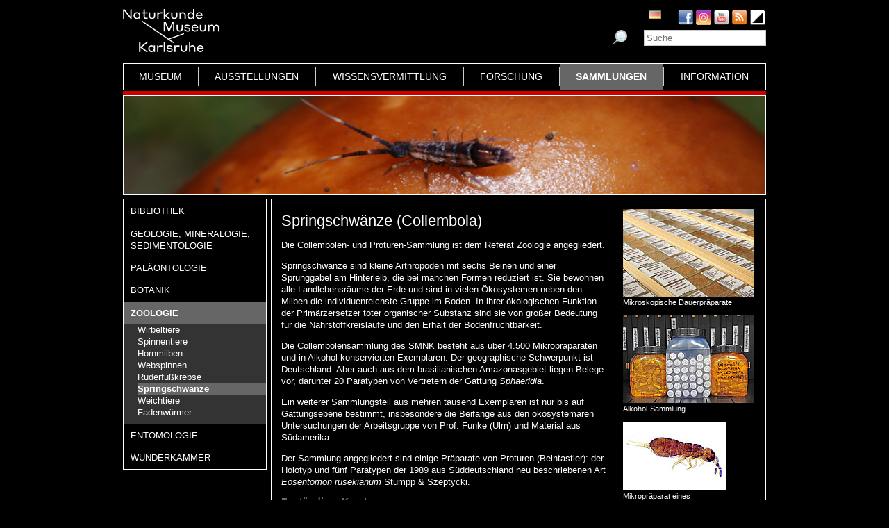

--- FILE ---
content_type: text/html; charset=utf-8
request_url: https://www.smnk.de/sammlungen/zoologie/springschwaenze/?S=1cmd%3Dinfomailcmd%3Dinfomailcmd%3Dinfomailcmd%3DinfomailcHash%3Dba0dd7da92bc18a91b65e9ec17f8e0d0&cHash=6904f8386601c30e4ea4a4b832464878
body_size: 20181
content:
<?xml version="1.0" encoding="utf-8"?>
<!DOCTYPE html
    PUBLIC "-//W3C//DTD XHTML 1.0 Strict//EN"
    "http://www.w3.org/TR/xhtml1/DTD/xhtml1-strict.dtd">
<html xml:lang="de-DE" lang="de-DE" xmlns="http://www.w3.org/1999/xhtml">
<head>

<meta http-equiv="Content-Type" content="text/html; charset=utf-8" />
<!-- 
	This website is powered by TYPO3 - inspiring people to share!
	TYPO3 is a free open source Content Management Framework initially created by Kasper Skaarhoj and licensed under GNU/GPL.
	TYPO3 is copyright 1998-2026 of Kasper Skaarhoj. Extensions are copyright of their respective owners.
	Information and contribution at https://typo3.org/
-->

<base href="www.smnk.de" />

<title>Springschwänze</title>
<meta name="generator" content="TYPO3 CMS" />
<meta name="author" content="Staatliches Museum für Naturkunde Karlsruhe" />
<meta name="keywords" content="Staatliches Museum für Naturkunde Karlsruhe" />
<meta name="description" content="Staatliches Museum für Naturkunde Karlsruhe" />


<link rel="stylesheet" type="text/css" href="/typo3temp/assets/css/9ffc9cdc38.css?1671741214" media="all" />
<link rel="stylesheet" type="text/css" href="/typo3conf/ext/jn_lighterbox/Resources/Public/style/lightbox.min.css?1689010660" media="screen" />
<link rel="stylesheet" type="text/css" href="/typo3conf/ext/sr_language_menu/Resources/Public/StyleSheets/SrLanguageMenu.css?1689010660" media="all" />
<link rel="stylesheet" type="text/css" href="/fileadmin/templates/css/style_slider.css?1710928315" media="all" />
<link rel="stylesheet" type="text/css" href="/fileadmin/templates/css/styles.css?1764233768" media="all" />
<link rel="stylesheet" type="text/css" href="/fileadmin/templates/css/styles_responsive.css?1710928315" media="all" />
<link rel="stylesheet" type="text/css" href="/fileadmin/psb_smnk_portal/css/psb_smnk_portal.css?1689010660" media="all" />
<link rel="stylesheet" type="text/css" href="/typo3conf/ext/rx_shariff/Resources/Public/Css/shariff.complete.css?1689010660" media="all" />
<link rel="stylesheet" type="text/css" href="/fileadmin/templates/css/styles_red.css?1710928315" media="all" />




<script src="/typo3conf/ext/jfmulticontent/res/jquery/js/jquery-1.8.3.min.js?1689010660" type="text/javascript"></script>
<script src="/typo3conf/ext/psb_eventmanager/Resources/Public/Scripts/jquery-ui.min.js?1765968489" type="text/javascript"></script>
<script src="/typo3conf/ext/psb_eventmanager/Resources/Public/Scripts/functions.js?1765968489" type="text/javascript"></script>
<script src="/typo3conf/ext/psb_eventmanager/Resources/Public/Scripts/minicalendar.js?1765968489" type="text/javascript"></script>
<script src="/fileadmin/templates/js/jquery.actual.min.js?1689010660" type="text/javascript"></script>
<script src="/typo3conf/ext/rx_shariff/Resources/Public/JavaScript/shariff.min.js?1689010660" type="text/javascript"></script>
<script src="/fileadmin/templates/js/scripts_responsive.js?1689010660" type="text/javascript"></script>
<script src="/fileadmin/templates/js/stacktable.js?1689010660" type="text/javascript"></script>
<script src="/fileadmin/templates/js/scripts.js?1689010660" type="text/javascript"></script>
<script src="/typo3temp/assets/js/aff6ee0986.js?1671741379" type="text/javascript"></script>



    <script src="https://cloud.ccm19.de/app.js?apiKey=6ed0fee3aa2c68cbf3c22a58c070e26d5b3245eede0a1f2c&amp;domain=627e04feb3cf66765b44f39f" referrerpolicy="origin"></script>	<meta name="viewport" content="width=device-width, initial-scale=1.0, user-scalable=no"><link rel="stylesheet" type="text/css" href="/fileadmin/templates/css/style_contrast.css" media="all" /><link rel="stylesheet" type="text/css" href="/typo3conf/ext/psb_eventmanager/Resources/Public/Css/eventmanager.css" media="all" />
<link rel="stylesheet" type="text/css" href="/typo3conf/ext/psb_eventmanager/Resources/Public/Css/booking.css" media="all" />
<!--[if lt IE 8]>
    <script src="/typo3conf/ext/psb_eventmanager/Resources/Public/Scripts/json2.js"></script>
<![endif]--><!--[if lt IE 8]><style type="text/css">@import url(fileadmin/templates/css/styles_ie7.css);</style><![endif]--><link rel="shortcut icon" type="image/x-icon" href="https://www.smnk.de/favicon.ico">
<meta name="robots" content="index,follow" />
<meta name="copyright" content="Staatliches Museum für Naturkunde Karlsruhe" />
<meta http-equiv="content-language" content="de" />
<link rev="made" href="mailto:info[at]smnk.de" />
<meta http-equiv="reply-to" content="info[at]smnk.de" />
<meta name="revisit-after" content="7 days" />
<meta name="distribution" content="global">    <!-- Matomo -->
    <script type="text/x-ccm-loader" data-ccm-loader-group="ccm19-analytics">
      var _paq = window._paq = window._paq || [];
      /* tracker methods like "setCustomDimension" should be called before "trackPageView" */
      _paq.push(['trackPageView']);
      _paq.push(['enableLinkTracking']);
      (function() {
        var u="https://analytics.smnk.de/";
        _paq.push(['setTrackerUrl', u+'matomo.php']);
        _paq.push(['setSiteId', '1']);
        var d=document, g=d.createElement('script'), s=d.getElementsByTagName('script')[0];
        g.async=true; g.src=u+'matomo.js'; s.parentNode.insertBefore(g,s);
      })();
    </script>
    <!-- End Matomo Code -->

</head>
<body data-id="286">


  <div id="page">
    <div id="head">
      <div id="logo"><a href="/?S=1cmd%3Dinfomailcmd%3Dinfomailcmd%3Dinfomailcmd%3DinfomailcHash%3Dba0dd7da92bc18a91b65e9ec17f8e0d0&amp;cHash=1c982561e4387911a79bb15edb4abbdb"><img src="/fileadmin/templates/images/logo_smnk_invert.svg" width="139" height="62"   alt=""  /></a></div>
      <div id="social_search">
        <div id="social"><a href="https://www.facebook.com/pages/Naturkundemuseum-Karlsruhe/222084531152330" target="_blank"><img src="/fileadmin/templates/images/facebook.png" width="22" height="22"   alt="Facebook"  /></a><a href="https://www.instagram.com/naturkundemuseumkarlsruhe/" target="_blank"><img src="/fileadmin/templates/images/insta.png" width="22" height="22"   alt="Instagram"  /></a><a href="https://www.youtube.com/smnkarlsruhe" target="_blank"><img src="/fileadmin/templates/images/youtube.png" width="22" height="22"   alt="Youtube"  /></a><a href="/museum/rss.xml?S=1cmd%3Dinfomailcmd%3Dinfomailcmd%3Dinfomailcmd%3DinfomailcHash%3Dba0dd7da92bc18a91b65e9ec17f8e0d0&amp;cHash=5d69eff980b9b790ef598a73cc04e91c"><img src="/fileadmin/templates/images/rss.png" width="22" height="22"   alt="RSS"  /></a><a href="/sammlungen/zoologie/springschwaenze/?S=0&amp;cHash=ae50958210fbd0ad187c977251911f11"><img src="/fileadmin/templates/images/contrast_icon.png" width="24" height="23"   alt="Kontrastumschaltung"  /></a></div>
		<div id="langnav">

	
		<div class="tx-srlanguagemenu tx-srlanguagemenu-flags">
	
		
				
					<div class="CUR DE">
						
								
		<img src="/fileadmin/templates/images/de.gif" title="German" alt="German" class="tx-srlanguagemenu-flag-unlinked" />
	


							
					</div>
				
			
	
		
				
						
							<div class="INACT SPC EN">
								
										
	


									
							</div>
						
					
			
	
		
				
						
							<div class="INACT SPC FR">
								
										
	


									
							</div>
						
					
			
	
		
				
						
							<div class="INACT SPC PT">
								
										
	


									
							</div>
						
					
			
	
</div>

	

</div>
        <div id="search">

<form method="post" id="tx_indexedsearch" action="/museum/suche/?S=1cmd%3Dinfomailcmd%3Dinfomailcmd%3Dinfomailcmd%3DinfomailcHash%3Dba0dd7da92bc18a91b65e9ec17f8e0d0&amp;tx_indexedsearch_pi2%5Baction%5D=search&amp;tx_indexedsearch_pi2%5Bcontroller%5D=Search&amp;cHash=3bba7c843be8150d2b3560ebacfbe5e0">
<div>
<input type="hidden" name="tx_indexedsearch_pi2[__referrer][@extension]" value="IndexedSearch" />
<input type="hidden" name="tx_indexedsearch_pi2[__referrer][@vendor]" value="TYPO3\CMS" />
<input type="hidden" name="tx_indexedsearch_pi2[__referrer][@controller]" value="Search" />
<input type="hidden" name="tx_indexedsearch_pi2[__referrer][@action]" value="form" />
<input type="hidden" name="tx_indexedsearch_pi2[__referrer][arguments]" value="YTowOnt996b791705087636761396de3ad2f85c680be0786" />
<input type="hidden" name="tx_indexedsearch_pi2[__referrer][@request]" value="a:4:{s:10:&quot;@extension&quot;;s:13:&quot;IndexedSearch&quot;;s:11:&quot;@controller&quot;;s:6:&quot;Search&quot;;s:7:&quot;@action&quot;;s:4:&quot;form&quot;;s:7:&quot;@vendor&quot;;s:9:&quot;TYPO3\CMS&quot;;}af4ebb4ce26c73388a42d3268aad55e85475919b" />
<input type="hidden" name="tx_indexedsearch_pi2[__trustedProperties]" value="a:1:{s:6:&quot;search&quot;;a:14:{s:9:&quot;_sections&quot;;i:1;s:13:&quot;_freeIndexUid&quot;;i:1;s:7:&quot;pointer&quot;;i:1;s:3:&quot;ext&quot;;i:1;s:10:&quot;searchType&quot;;i:1;s:14:&quot;defaultOperand&quot;;i:1;s:9:&quot;mediaType&quot;;i:1;s:9:&quot;sortOrder&quot;;i:1;s:5:&quot;group&quot;;i:1;s:11:&quot;languageUid&quot;;i:1;s:4:&quot;desc&quot;;i:1;s:15:&quot;numberOfResults&quot;;i:1;s:14:&quot;extendedSearch&quot;;i:1;s:5:&quot;sword&quot;;i:1;}}7a22b096e7f7638aeaaf39122dc297fb68fad536" />
</div>

    <div class="tx-indexedsearch-hidden-fields">
        <input type="hidden" name="tx_indexedsearch_pi2[search][_sections]" value="0" />
        <input id="tx_indexedsearch_freeIndexUid" type="hidden" name="tx_indexedsearch_pi2[search][_freeIndexUid]" value="_" />
        <input id="tx_indexedsearch_pointer" type="hidden" name="tx_indexedsearch_pi2[search][pointer]" value="0" />
        <input type="hidden" name="tx_indexedsearch_pi2[search][ext]" value="" />
        <input type="hidden" name="tx_indexedsearch_pi2[search][searchType]" value="1" />
        <input type="hidden" name="tx_indexedsearch_pi2[search][defaultOperand]" value="0" />
        <input type="hidden" name="tx_indexedsearch_pi2[search][mediaType]" value="-1" />
        <input type="hidden" name="tx_indexedsearch_pi2[search][sortOrder]" value="rank_flag" />
        <input type="hidden" name="tx_indexedsearch_pi2[search][group]" value="" />
        <input type="hidden" name="tx_indexedsearch_pi2[search][languageUid]" value="0" />
        <input type="hidden" name="tx_indexedsearch_pi2[search][desc]" value="" />
        <input type="hidden" name="tx_indexedsearch_pi2[search][numberOfResults]" value="10" />
        <input type="hidden" name="tx_indexedsearch_pi2[search][extendedSearch]" value="" />
    </div>
    <label id="tx-indexedsearch-searchbox-button-label-inside-results">Suchen nach</label><input placeholder="Suche" class="form-control" id="tx-indexedsearch-searchbox-sword" type="text" name="tx_indexedsearch_pi2[search][sword]" value="" />
    <button name="search[submitButton]" id="tx-indexedsearch-searchbox-button-submit" class="btn btn-primary" type="submit"><i class="glyphicon glyphicon-search"></i></button>
    <button name="search[submitButton]" id="tx-indexedsearch-searchbox-button-submit-inside-results" class="btn btn-primary" type="submit">Suchen</button>
</form>



</div>
        <div class="clear"></div>
      </div>
      <div class="clear"></div>
      <div id="mainnav" class="mainnav"><table cellpadding="0" cellspacing="0" width="100%" id="nav"><tr><td><div id="mainnav_8"><span class="level0"><a href="/museum/?S=1cmd%3Dinfomailcmd%3Dinfomailcmd%3Dinfomailcmd%3DinfomailcHash%3Dba0dd7da92bc18a91b65e9ec17f8e0d0&amp;cHash=5d69eff980b9b790ef598a73cc04e91c">Museum</a></span><ul class="sub"><li class="sub"><a href="/museum/wir-ueber-uns/?S=1cmd%3Dinfomailcmd%3Dinfomailcmd%3Dinfomailcmd%3DinfomailcHash%3Dba0dd7da92bc18a91b65e9ec17f8e0d0&amp;cHash=96ac701b03ba461866c8424f4e084736">Wir über uns</a></li><li class="sub"><a href="/museum/geschichte-des-hauses/naturalienkabinett/?S=1cmd%3Dinfomailcmd%3Dinfomailcmd%3Dinfomailcmd%3DinfomailcHash%3Dba0dd7da92bc18a91b65e9ec17f8e0d0&amp;cHash=0f6592066259c3168d15f74cbade1ebb">Geschichte des Hauses</a></li><li class="sub"><a href="/museum/organigramm/?S=1cmd%3Dinfomailcmd%3Dinfomailcmd%3Dinfomailcmd%3DinfomailcHash%3Dba0dd7da92bc18a91b65e9ec17f8e0d0&amp;cHash=7a005a37a16517f92ceefb82d4aa095a">Organigramm</a></li><li class="sub"><a href="/museum/mitarbeitende/?S=1cmd%3Dinfomailcmd%3Dinfomailcmd%3Dinfomailcmd%3DinfomailcHash%3Dba0dd7da92bc18a91b65e9ec17f8e0d0&amp;cHash=8ad5a1d433c52ac171719130c31469b9">Mitarbeitende</a></li><li class="sub"><a href="/museum/ausschreibungen/wissenschaftliches-volontariat-m/w/d-mykologie/?S=1cmd%3Dinfomailcmd%3Dinfomailcmd%3Dinfomailcmd%3DinfomailcHash%3Dba0dd7da92bc18a91b65e9ec17f8e0d0&amp;cHash=17237bd249129214bb2f76df218ef3a1">Ausschreibungen</a></li><li class="sub"><a href="/museum/bogy-und-bors/?S=1cmd%3Dinfomailcmd%3Dinfomailcmd%3Dinfomailcmd%3DinfomailcHash%3Dba0dd7da92bc18a91b65e9ec17f8e0d0&amp;cHash=ed4fb097d8bb5fd88914e5a02a3e8616">Schulpraktika BOGY/BORS</a></li><li class="sub"><a href="/museum/freunde-des-naturkundemuseums/?S=1cmd%3Dinfomailcmd%3Dinfomailcmd%3Dinfomailcmd%3DinfomailcHash%3Dba0dd7da92bc18a91b65e9ec17f8e0d0&amp;cHash=9e98abd8e44c6c226ca02bb5c37f5521">Freunde des Naturkundemuseums</a></li><li class="sub"><a href="/museum/naturwissenschaftlicher-verein-karlsruhe/?S=1cmd%3Dinfomailcmd%3Dinfomailcmd%3Dinfomailcmd%3DinfomailcHash%3Dba0dd7da92bc18a91b65e9ec17f8e0d0&amp;cHash=f156dfaedc3545fef96087d52b8156be">Naturwissenschaftlicher Verein Karlsruhe</a></li><li class="sub"><a href="/museum/partner/?S=1cmd%3Dinfomailcmd%3Dinfomailcmd%3Dinfomailcmd%3DinfomailcHash%3Dba0dd7da92bc18a91b65e9ec17f8e0d0&amp;cHash=28585870b457b05f8aae5a8dac3adfec">Partner</a></li><li class="sub"><a href="/museum/patenschaften/?S=1cmd%3Dinfomailcmd%3Dinfomailcmd%3Dinfomailcmd%3DinfomailcHash%3Dba0dd7da92bc18a91b65e9ec17f8e0d0&amp;cHash=c106f9845a463fda161fee48cc428220">Patenschaften</a></li><li class="sub"><a href="/museum/aktuelles/?S=1cmd%3Dinfomailcmd%3Dinfomailcmd%3Dinfomailcmd%3DinfomailcHash%3Dba0dd7da92bc18a91b65e9ec17f8e0d0&amp;cHash=8af64d3bd897f289a17980b3e38a496b">Aktuelles</a></li></ul></div></td><td class="separator"></td><td><div id="mainnav_9"><span class="level0"><a href="/ausstellungen/?S=1cmd%3Dinfomailcmd%3Dinfomailcmd%3Dinfomailcmd%3DinfomailcHash%3Dba0dd7da92bc18a91b65e9ec17f8e0d0&amp;cHash=0b15e510fa5a4517ae7cc0117ab3b48b">Ausstellungen</a></span><ul class="sub"><li class="sub"><a href="/ausstellungen/wegweiser/?S=1cmd%3Dinfomailcmd%3Dinfomailcmd%3Dinfomailcmd%3DinfomailcHash%3Dba0dd7da92bc18a91b65e9ec17f8e0d0&amp;cHash=10df2ecad3bd00ba77b82a068c07c34f">Wegweiser</a></li><li class="sub"><a href="/ausstellungen/vivarium/aquarien/?S=1cmd%3Dinfomailcmd%3Dinfomailcmd%3Dinfomailcmd%3DinfomailcHash%3Dba0dd7da92bc18a91b65e9ec17f8e0d0&amp;cHash=e25ac0c121df8414cc32ff1f11d2d320">Vivarium</a></li><li class="sub"><a href="/ausstellungen/dauerausstellung-eg/dioramen/?S=1cmd%3Dinfomailcmd%3Dinfomailcmd%3Dinfomailcmd%3DinfomailcHash%3Dba0dd7da92bc18a91b65e9ec17f8e0d0&amp;cHash=8e1bb327fc9340c46aa684e812b0c6e0">Dauerausstellung EG</a></li><li class="sub"><a href="/ausstellungen/dauerausstellung-og/lichthof/?S=1cmd%3Dinfomailcmd%3Dinfomailcmd%3Dinfomailcmd%3DinfomailcHash%3Dba0dd7da92bc18a91b65e9ec17f8e0d0&amp;cHash=4ed5fade79bf6c74a4e35fcc9db24a7a">Dauerausstellung OG</a></li><li class="sub"><a href="/ausstellungen/sonderausstellungen/von-sinnen-1/?S=1cmd%3Dinfomailcmd%3Dinfomailcmd%3Dinfomailcmd%3DinfomailcHash%3Dba0dd7da92bc18a91b65e9ec17f8e0d0&amp;cHash=0da97cfdd9823800a9457b0678757200">Sonderausstellungen</a></li><li class="sub"><a href="/ausstellungen/einblicke/ans-licht-gebracht/?S=1cmd%3Dinfomailcmd%3Dinfomailcmd%3Dinfomailcmd%3DinfomailcHash%3Dba0dd7da92bc18a91b65e9ec17f8e0d0&amp;cHash=12fea672c221ded6161ee504d00fc353">Einblicke</a></li><li class="sub"><a href="/ausstellungen/aktuelles/?S=1cmd%3Dinfomailcmd%3Dinfomailcmd%3Dinfomailcmd%3DinfomailcHash%3Dba0dd7da92bc18a91b65e9ec17f8e0d0&amp;cHash=ced7e6a51517377ab352bda77741cab5">Aktuelles</a></li></ul></div></td><td class="separator"></td><td><div id="mainnav_10"><span class="level0"><a href="/wissensvermittlung/?S=1cmd%3Dinfomailcmd%3Dinfomailcmd%3Dinfomailcmd%3DinfomailcHash%3Dba0dd7da92bc18a91b65e9ec17f8e0d0&amp;cHash=fc4c991a73c7bcf9ff66851994c8314d">Wissensvermittlung</a></span><ul class="sub"><li class="sub"><a href="https://artenkenntnis.info" target="_blank">Artenkenntnis für alle</a></li><li class="sub"><a href="https://conchylien.naturkundemuseum-karlsruhe.de/" target="_blank">NEU: CONCHYLIEN Online</a></li><li class="sub"><a href="https://wunderkammer.naturkundemuseum-karlsruhe.de" target="_blank">WUNDERKAMMER</a></li><li class="sub"><a href="https://naturkundemuseum-karlsruhe.digital/" target="_blank">Digitale Angebote</a></li><li class="sub"><a href="/wissensvermittlung/fuehrungen/?S=1cmd%3Dinfomailcmd%3Dinfomailcmd%3Dinfomailcmd%3DinfomailcHash%3Dba0dd7da92bc18a91b65e9ec17f8e0d0&amp;cHash=875906b25d942c33cbb930f44f160242">Führungen</a></li><li class="sub"><a href="/wissensvermittlung/fuehrungen-fuer-gefluechtete/?S=1cmd%3Dinfomailcmd%3Dinfomailcmd%3Dinfomailcmd%3DinfomailcHash%3Dba0dd7da92bc18a91b65e9ec17f8e0d0&amp;cHash=7b06abd8507445be70a7f90e7e68dd5a">Führungen für Geflüchtete</a></li><li class="sub"><a href="/wissensvermittlung/angebote-fuer-kinder/workshops/?S=1cmd%3Dinfomailcmd%3Dinfomailcmd%3Dinfomailcmd%3DinfomailcHash%3Dba0dd7da92bc18a91b65e9ec17f8e0d0&amp;cHash=f51da618e16e2b894e27f1c727e1a61d">Angebote für Kinder</a></li><li class="sub"><a href="/wissensvermittlung/angebote-fuer-schulen/fuehrungen/?S=1cmd%3Dinfomailcmd%3Dinfomailcmd%3Dinfomailcmd%3DinfomailcHash%3Dba0dd7da92bc18a91b65e9ec17f8e0d0&amp;cHash=493edddda4bbb5bb24e0572c947d7a08">Angebote für Schulen</a></li><li class="sub"><a href="/wissensvermittlung/fortbildungen-fuer-lehrkraefte-und-erziehende/?S=1cmd%3Dinfomailcmd%3Dinfomailcmd%3Dinfomailcmd%3DinfomailcHash%3Dba0dd7da92bc18a91b65e9ec17f8e0d0&amp;cHash=bcc783328cd6a12ddb36ec92014f0807">Fortbildungen</a></li><li class="sub"><a href="/wissensvermittlung/kindergeburtstag/?S=1cmd%3Dinfomailcmd%3Dinfomailcmd%3Dinfomailcmd%3DinfomailcHash%3Dba0dd7da92bc18a91b65e9ec17f8e0d0&amp;cHash=cf2d2819e2ee8a66105dedaac28c5558">Kindergeburtstag</a></li><li class="sub"><a href="/wissensvermittlung/rallyehefte-1/?S=1cmd%3Dinfomailcmd%3Dinfomailcmd%3Dinfomailcmd%3DinfomailcHash%3Dba0dd7da92bc18a91b65e9ec17f8e0d0&amp;cHash=1a6e3b1ab649ea9fa91eda8ac5106fa1">Rallyehefte</a></li><li class="sub"><a href="/wissensvermittlung/aktuelles/?S=1cmd%3Dinfomailcmd%3Dinfomailcmd%3Dinfomailcmd%3DinfomailcHash%3Dba0dd7da92bc18a91b65e9ec17f8e0d0&amp;cHash=938ee37093dadd070eabf204bea45048">Aktuelles</a></li></ul></div></td><td class="separator"></td><td><div id="mainnav_11"><span class="level0"><a href="/forschung/?S=1cmd%3Dinfomailcmd%3Dinfomailcmd%3Dinfomailcmd%3DinfomailcHash%3Dba0dd7da92bc18a91b65e9ec17f8e0d0&amp;cHash=a9234666d0fc42fc3fba5d4f9126c686">Forschung</a></span><ul class="sub"><li class="sub"><a href="/dgfo-karlsruhe/?S=1cmd%3Dinfomailcmd%3Dinfomailcmd%3Dinfomailcmd%3DinfomailcHash%3Dba0dd7da92bc18a91b65e9ec17f8e0d0&amp;cHash=c0629c35c466b3d4a827d026b3324c28">DGfO Karlsruhe</a></li><li class="sub"><a href="/forschung/forschungsrahmen/?S=1cmd%3Dinfomailcmd%3Dinfomailcmd%3Dinfomailcmd%3DinfomailcHash%3Dba0dd7da92bc18a91b65e9ec17f8e0d0&amp;cHash=36b52432c4b9a9adbe0dc38b3eef30d9">Forschungsrahmen</a></li><li class="sub"><a href="/forschung/gute-wiss-praxis-/-abs/?S=1cmd%3Dinfomailcmd%3Dinfomailcmd%3Dinfomailcmd%3DinfomailcHash%3Dba0dd7da92bc18a91b65e9ec17f8e0d0&amp;cHash=ceb066c62b56c5afc323b1375441e397">Gute Wiss. Praxis / ABS</a></li><li class="sub"><a href="/forschung/zoologie/publikationen-1-1/?S=1cmd%3Dinfomailcmd%3Dinfomailcmd%3Dinfomailcmd%3DinfomailcHash%3Dba0dd7da92bc18a91b65e9ec17f8e0d0&amp;cHash=8688030014fbcbcba3ada8c45fba2e4d">Publikationen</a></li><li class="sub"><a href="/forschung/projekte/?S=1cmd%3Dinfomailcmd%3Dinfomailcmd%3Dinfomailcmd%3DinfomailcHash%3Dba0dd7da92bc18a91b65e9ec17f8e0d0&amp;cHash=acb0bfd5b2262fbbafd0163b66de8b88">Projekte</a></li><li class="sub"><a href="/forschung/forschungsnetzwerke/?S=1cmd%3Dinfomailcmd%3Dinfomailcmd%3Dinfomailcmd%3DinfomailcHash%3Dba0dd7da92bc18a91b65e9ec17f8e0d0&amp;cHash=9ce637b530fef10cb55b3bc5930dce42">Forschungsnetzwerke</a></li><li class="sub"><a href="/forschung/geologie-mineralogie-sedimentologie/?S=1cmd%3Dinfomailcmd%3Dinfomailcmd%3Dinfomailcmd%3DinfomailcHash%3Dba0dd7da92bc18a91b65e9ec17f8e0d0&amp;cHash=cebb746877ea3e1ccba821f25353af60">Geologie, Mineralogie, Sedimentologie</a></li><li class="sub"><a href="/forschung/palaeontologie-und-evolutionsforschung/?S=1cmd%3Dinfomailcmd%3Dinfomailcmd%3Dinfomailcmd%3DinfomailcHash%3Dba0dd7da92bc18a91b65e9ec17f8e0d0&amp;cHash=0286b6bef47c08b45248e523a213bffd">Paläontologie und Evolutionsforschung</a></li><li class="sub"><a href="/forschung/botanik/?S=1cmd%3Dinfomailcmd%3Dinfomailcmd%3Dinfomailcmd%3DinfomailcHash%3Dba0dd7da92bc18a91b65e9ec17f8e0d0&amp;cHash=4cac6410239552dbd166db76f1804edd">Botanik</a></li><li class="sub"><a href="/forschung/zoologie/?S=1cmd%3Dinfomailcmd%3Dinfomailcmd%3Dinfomailcmd%3DinfomailcHash%3Dba0dd7da92bc18a91b65e9ec17f8e0d0&amp;cHash=9407fbcec08de936b6a44e13404ec24e">Zoologie</a></li><li class="sub"><a href="/forschung/entomologie/?S=1cmd%3Dinfomailcmd%3Dinfomailcmd%3Dinfomailcmd%3DinfomailcHash%3Dba0dd7da92bc18a91b65e9ec17f8e0d0&amp;cHash=00c7c31bf91e90c12a2f33311740636b">Entomologie</a></li><li class="sub"><a href="/forschung/aktuelles/?S=1cmd%3Dinfomailcmd%3Dinfomailcmd%3Dinfomailcmd%3DinfomailcHash%3Dba0dd7da92bc18a91b65e9ec17f8e0d0&amp;cHash=15e1c85372ef75e316a7a8e2c5b7042d">Aktuelles</a></li><li class="sub"><a href="/forschung/downloads/?S=1cmd%3Dinfomailcmd%3Dinfomailcmd%3Dinfomailcmd%3DinfomailcHash%3Dba0dd7da92bc18a91b65e9ec17f8e0d0&amp;cHash=0980f86d734e7cfd59f41422cfa11bfd">Downloads</a></li></ul></div></td><td class="separator"></td><td><div id="mainnav_12" class="active"><span class="level0"><a href="/sammlungen/?S=1cmd%3Dinfomailcmd%3Dinfomailcmd%3Dinfomailcmd%3DinfomailcHash%3Dba0dd7da92bc18a91b65e9ec17f8e0d0&amp;cHash=9928bbe6399e303ee645049b08649b71">Sammlungen</a></span><ul class="sub"><li class="sub"><a href="/sammlungen/bibliothek/?S=1cmd%3Dinfomailcmd%3Dinfomailcmd%3Dinfomailcmd%3DinfomailcHash%3Dba0dd7da92bc18a91b65e9ec17f8e0d0&amp;cHash=ebefed9c96bbae7b9f80072da9400bef">Bibliothek</a></li><li class="sub"><a href="/sammlungen/geologie-mineralogie/?S=1cmd%3Dinfomailcmd%3Dinfomailcmd%3Dinfomailcmd%3DinfomailcHash%3Dba0dd7da92bc18a91b65e9ec17f8e0d0&amp;cHash=879ecadf3217b0bdac9b85fc06b2b596">Geologie, Mineralogie, Sedimentologie</a></li><li class="sub"><a href="/sammlungen/palaeontologie/?S=1cmd%3Dinfomailcmd%3Dinfomailcmd%3Dinfomailcmd%3DinfomailcHash%3Dba0dd7da92bc18a91b65e9ec17f8e0d0&amp;cHash=985f1602caae8a8e61dc270fd1f21c76">Paläontologie</a></li><li class="sub"><a href="/sammlungen/botanik/?S=1cmd%3Dinfomailcmd%3Dinfomailcmd%3Dinfomailcmd%3DinfomailcHash%3Dba0dd7da92bc18a91b65e9ec17f8e0d0&amp;cHash=36d0f3ed24c970398fa3d8b319809ccd">Botanik</a></li><li class="sub active"><a href="/sammlungen/zoologie/?S=1cmd%3Dinfomailcmd%3Dinfomailcmd%3Dinfomailcmd%3DinfomailcHash%3Dba0dd7da92bc18a91b65e9ec17f8e0d0&amp;cHash=6278e4013c644c2689c9362424eb5d01">Zoologie</a></li><li class="sub"><a href="/sammlungen/entomologie/?S=1cmd%3Dinfomailcmd%3Dinfomailcmd%3Dinfomailcmd%3DinfomailcHash%3Dba0dd7da92bc18a91b65e9ec17f8e0d0&amp;cHash=8ce85dc4b126fd5be33ec19ef08bb17e">Entomologie</a></li><li class="sub"><a href="https://wunderkammer.naturkundemuseum-karlsruhe.de" target="_blank">WUNDERKAMMER</a></li></ul></div></td><td class="separator"></td><td><div id="mainnav_13"><span class="level0"><a href="/information/oeffnungszeiten-preise/?S=1cmd%3Dinfomailcmd%3Dinfomailcmd%3Dinfomailcmd%3DinfomailcHash%3Dba0dd7da92bc18a91b65e9ec17f8e0d0&amp;cHash=37b48a00f99a86ddfcc175884df9265d">Information</a></span><ul class="sub"><li class="sub"><a href="/information/veranstaltungskalender/?S=1cmd%3Dinfomailcmd%3Dinfomailcmd%3Dinfomailcmd%3DinfomailcHash%3Dba0dd7da92bc18a91b65e9ec17f8e0d0&amp;cHash=95ede3ccfd73ae3abef8d6946fe0a3c8">Veranstaltungskalender</a></li><li class="sub"><a href="/information/oeffnungszeiten-preise/?S=1cmd%3Dinfomailcmd%3Dinfomailcmd%3Dinfomailcmd%3DinfomailcHash%3Dba0dd7da92bc18a91b65e9ec17f8e0d0&amp;cHash=37b48a00f99a86ddfcc175884df9265d">Öffnungszeiten und Preise</a></li><li class="sub"><a href="/information/anfahrt/?S=1cmd%3Dinfomailcmd%3Dinfomailcmd%3Dinfomailcmd%3DinfomailcHash%3Dba0dd7da92bc18a91b65e9ec17f8e0d0&amp;cHash=faafb62e40d53d408aee7d82fe82217f">Anfahrt</a></li><li class="sub"><a href="/information/presse/?S=1cmd%3Dinfomailcmd%3Dinfomailcmd%3Dinfomailcmd%3DinfomailcHash%3Dba0dd7da92bc18a91b65e9ec17f8e0d0&amp;cHash=a2ef70bd9e903a37b3dee39a48e7beb3">Presse</a></li><li class="sub"><a href="/information/museumsshop/?S=1cmd%3Dinfomailcmd%3Dinfomailcmd%3Dinfomailcmd%3DinfomailcHash%3Dba0dd7da92bc18a91b65e9ec17f8e0d0&amp;cHash=30962c984401f931a6569fda419ec956">Museumsshop</a></li><li class="sub"><a href="/information/newsletter/?S=1cmd%3Dinfomailcmd%3Dinfomailcmd%3Dinfomailcmd%3DinfomailcHash%3Dba0dd7da92bc18a91b65e9ec17f8e0d0&amp;cHash=31826ad84802ef6f6606d16548618831">Newsletter</a></li><li class="sub"><a href="/information/kontakt/?S=1cmd%3Dinfomailcmd%3Dinfomailcmd%3Dinfomailcmd%3DinfomailcHash%3Dba0dd7da92bc18a91b65e9ec17f8e0d0&amp;cHash=c8529ae72c5d19ac28296a8079186251">Kontakt</a></li><li class="sub"><a href="/information/barrierefreiheit/?S=1cmd%3Dinfomailcmd%3Dinfomailcmd%3Dinfomailcmd%3DinfomailcHash%3Dba0dd7da92bc18a91b65e9ec17f8e0d0&amp;cHash=f681fcbf9fe47ef4fefedfa91a518afa">Barrierefreiheit</a></li></ul></div></td></tr></table></div>
      <a href="javascript:void(0)" class="mobile-icon"></a>
      <div id="mobile-nav-wrap"><ul id="mobile-nav"><li class="level0 sub"><a href="javascript:void(0)" class="expand"></a><a href="/museum/?S=1cmd%3Dinfomailcmd%3Dinfomailcmd%3Dinfomailcmd%3DinfomailcHash%3Dba0dd7da92bc18a91b65e9ec17f8e0d0&amp;cHash=5d69eff980b9b790ef598a73cc04e91c" id="nav-8" class="level0">Museum</a><ul class="sub"><li class="level1"><a href="javascript:void(0)" class="level1 mobile-back">Zurück</a></li><li class="level1"><a href="/museum/wir-ueber-uns/?S=1cmd%3Dinfomailcmd%3Dinfomailcmd%3Dinfomailcmd%3DinfomailcHash%3Dba0dd7da92bc18a91b65e9ec17f8e0d0&amp;cHash=96ac701b03ba461866c8424f4e084736" id="nav-235" class="level1">Wir über uns</a></li><li class="level1 sub"><a href="javascript:void(0)" class="expand"></a><a href="/museum/geschichte-des-hauses/naturalienkabinett/?S=1cmd%3Dinfomailcmd%3Dinfomailcmd%3Dinfomailcmd%3DinfomailcHash%3Dba0dd7da92bc18a91b65e9ec17f8e0d0&amp;cHash=0f6592066259c3168d15f74cbade1ebb" id="nav-14" class="level1">Geschichte des Hauses</a><ul><li class="level2"><a href="javascript:void(0)" class="level2 mobile-back">Zurück</a></li><li class="level2"><a href="/museum/geschichte-des-hauses/naturalienkabinett/?S=1cmd%3Dinfomailcmd%3Dinfomailcmd%3Dinfomailcmd%3DinfomailcHash%3Dba0dd7da92bc18a91b65e9ec17f8e0d0&amp;cHash=0f6592066259c3168d15f74cbade1ebb" id="nav-60" class="level2">Naturalienkabinett</a></li><li class="level2"><a href="/museum/geschichte-des-hauses/vivarium/?S=1cmd%3Dinfomailcmd%3Dinfomailcmd%3Dinfomailcmd%3DinfomailcHash%3Dba0dd7da92bc18a91b65e9ec17f8e0d0&amp;cHash=6d764dd1cc516f76b7a0d85aa203d05a" id="nav-61" class="level2">Vivarium</a></li><li class="level2 meta"><a id="nav-99999" class="level2 search" href="javascript:void(0)">Suche</a></li><li class="level2 meta"><a href="/meta/impressum/?S=1cmd%3Dinfomailcmd%3Dinfomailcmd%3Dinfomailcmd%3DinfomailcHash%3Dba0dd7da92bc18a91b65e9ec17f8e0d0&amp;cHash=70e98a2cbe000c6daff41d9c063155ab" id="nav-164" class="level2">Impressum</a></li><li class="level2 meta"><a href="/information/kontakt/?S=1cmd%3Dinfomailcmd%3Dinfomailcmd%3Dinfomailcmd%3DinfomailcHash%3Dba0dd7da92bc18a91b65e9ec17f8e0d0&amp;cHash=c8529ae72c5d19ac28296a8079186251" id="nav-166" class="level2">Kontakt</a></li><li class="level2 meta"><a href="/datenschutz/?S=1cmd%3Dinfomailcmd%3Dinfomailcmd%3Dinfomailcmd%3DinfomailcHash%3Dba0dd7da92bc18a91b65e9ec17f8e0d0&amp;cHash=1bbae4a512005d886713e2e8dac5af3c" id="nav-165" class="level2">Datenschutz</a></li><li class="level2 meta"><a href="/erklaerung-zur-barrierefreiheit/?S=1cmd%3Dinfomailcmd%3Dinfomailcmd%3Dinfomailcmd%3DinfomailcHash%3Dba0dd7da92bc18a91b65e9ec17f8e0d0&amp;cHash=82401ff8113b698af2233e047bffdb3b" id="nav-1957" class="level2">Erklärung zur Barrierefreiheit</a></li></ul></li><li class="level1"><a href="/museum/organigramm/?S=1cmd%3Dinfomailcmd%3Dinfomailcmd%3Dinfomailcmd%3DinfomailcHash%3Dba0dd7da92bc18a91b65e9ec17f8e0d0&amp;cHash=7a005a37a16517f92ceefb82d4aa095a" id="nav-15" class="level1">Organigramm</a></li><li class="level1 sub"><a href="javascript:void(0)" class="expand"></a><a href="/museum/mitarbeitende/?S=1cmd%3Dinfomailcmd%3Dinfomailcmd%3Dinfomailcmd%3DinfomailcHash%3Dba0dd7da92bc18a91b65e9ec17f8e0d0&amp;cHash=8ad5a1d433c52ac171719130c31469b9" id="nav-16" class="level1">Mitarbeitende</a><ul><li class="level2"><a href="javascript:void(0)" class="level2 mobile-back">Zurück</a></li><li class="level2 sub"><a href="javascript:void(0)" class="expand"></a><a href="/museum/mitarbeiterliste/direktion/direktion/?S=1cmd%3Dinfomailcmd%3Dinfomailcmd%3Dinfomailcmd%3DinfomailcHash%3Dba0dd7da92bc18a91b65e9ec17f8e0d0&amp;cHash=a853b370989f7c76763c3834b0bcfd21" id="nav-62" class="level2">Direktion</a><ul><li class="level3"><a href="javascript:void(0)" class="level3 mobile-back">Zurück</a></li><li class="level3"><a href="/museum/mitarbeiterliste/direktion/direktion/?S=1cmd%3Dinfomailcmd%3Dinfomailcmd%3Dinfomailcmd%3DinfomailcHash%3Dba0dd7da92bc18a91b65e9ec17f8e0d0&amp;cHash=a853b370989f7c76763c3834b0bcfd21" id="nav-1982" class="level3">Direktion</a></li><li class="level3"><a href="/museum/mitarbeiterliste/direktion/controlling-bga-und-it/?S=1cmd%3Dinfomailcmd%3Dinfomailcmd%3Dinfomailcmd%3DinfomailcHash%3Dba0dd7da92bc18a91b65e9ec17f8e0d0&amp;cHash=96f5cc8d83a6fc5f4b938d567c0f82c6" id="nav-1985" class="level3">Controlling, BgA und IT</a></li><li class="level3 meta"><a id="nav-99999" class="level3 search" href="javascript:void(0)">Suche</a></li><li class="level3 meta"><a href="/meta/impressum/?S=1cmd%3Dinfomailcmd%3Dinfomailcmd%3Dinfomailcmd%3DinfomailcHash%3Dba0dd7da92bc18a91b65e9ec17f8e0d0&amp;cHash=70e98a2cbe000c6daff41d9c063155ab" id="nav-164" class="level3">Impressum</a></li><li class="level3 meta"><a href="/information/kontakt/?S=1cmd%3Dinfomailcmd%3Dinfomailcmd%3Dinfomailcmd%3DinfomailcHash%3Dba0dd7da92bc18a91b65e9ec17f8e0d0&amp;cHash=c8529ae72c5d19ac28296a8079186251" id="nav-166" class="level3">Kontakt</a></li><li class="level3 meta"><a href="/datenschutz/?S=1cmd%3Dinfomailcmd%3Dinfomailcmd%3Dinfomailcmd%3DinfomailcHash%3Dba0dd7da92bc18a91b65e9ec17f8e0d0&amp;cHash=1bbae4a512005d886713e2e8dac5af3c" id="nav-165" class="level3">Datenschutz</a></li><li class="level3 meta"><a href="/erklaerung-zur-barrierefreiheit/?S=1cmd%3Dinfomailcmd%3Dinfomailcmd%3Dinfomailcmd%3DinfomailcHash%3Dba0dd7da92bc18a91b65e9ec17f8e0d0&amp;cHash=82401ff8113b698af2233e047bffdb3b" id="nav-1957" class="level3">Erklärung zur Barrierefreiheit</a></li></ul></li><li class="level2 sub"><a href="javascript:void(0)" class="expand"></a><a href="/museum/mitarbeiterliste/zentrale-dienste/personal-und-finanzwesen/?S=1cmd%3Dinfomailcmd%3Dinfomailcmd%3Dinfomailcmd%3DinfomailcHash%3Dba0dd7da92bc18a91b65e9ec17f8e0d0&amp;cHash=fb069a90069cd3533c794aa768ba231a" id="nav-182" class="level2">Zentrale Dienste</a><ul><li class="level3"><a href="javascript:void(0)" class="level3 mobile-back">Zurück</a></li><li class="level3"><a href="/museum/mitarbeiterliste/zentrale-dienste/personal-und-finanzwesen/?S=1cmd%3Dinfomailcmd%3Dinfomailcmd%3Dinfomailcmd%3DinfomailcHash%3Dba0dd7da92bc18a91b65e9ec17f8e0d0&amp;cHash=fb069a90069cd3533c794aa768ba231a" id="nav-1990" class="level3">Personal- und Finanzwesen</a></li><li class="level3"><a href="/museum/mitarbeiterliste/zentrale-dienste/technik-und-sicherheit/?S=1cmd%3Dinfomailcmd%3Dinfomailcmd%3Dinfomailcmd%3DinfomailcHash%3Dba0dd7da92bc18a91b65e9ec17f8e0d0&amp;cHash=ecb0d404acbb0e21e86d011c957959ba" id="nav-1991" class="level3">Technik und Sicherheit</a></li><li class="level3 meta"><a id="nav-99999" class="level3 search" href="javascript:void(0)">Suche</a></li><li class="level3 meta"><a href="/meta/impressum/?S=1cmd%3Dinfomailcmd%3Dinfomailcmd%3Dinfomailcmd%3DinfomailcHash%3Dba0dd7da92bc18a91b65e9ec17f8e0d0&amp;cHash=70e98a2cbe000c6daff41d9c063155ab" id="nav-164" class="level3">Impressum</a></li><li class="level3 meta"><a href="/information/kontakt/?S=1cmd%3Dinfomailcmd%3Dinfomailcmd%3Dinfomailcmd%3DinfomailcHash%3Dba0dd7da92bc18a91b65e9ec17f8e0d0&amp;cHash=c8529ae72c5d19ac28296a8079186251" id="nav-166" class="level3">Kontakt</a></li><li class="level3 meta"><a href="/datenschutz/?S=1cmd%3Dinfomailcmd%3Dinfomailcmd%3Dinfomailcmd%3DinfomailcHash%3Dba0dd7da92bc18a91b65e9ec17f8e0d0&amp;cHash=1bbae4a512005d886713e2e8dac5af3c" id="nav-165" class="level3">Datenschutz</a></li><li class="level3 meta"><a href="/erklaerung-zur-barrierefreiheit/?S=1cmd%3Dinfomailcmd%3Dinfomailcmd%3Dinfomailcmd%3DinfomailcHash%3Dba0dd7da92bc18a91b65e9ec17f8e0d0&amp;cHash=82401ff8113b698af2233e047bffdb3b" id="nav-1957" class="level3">Erklärung zur Barrierefreiheit</a></li></ul></li><li class="level2 sub"><a href="javascript:void(0)" class="expand"></a><a href="/museum/mitarbeiterliste/kommunikation/museumspaedagogik/?S=1cmd%3Dinfomailcmd%3Dinfomailcmd%3Dinfomailcmd%3DinfomailcHash%3Dba0dd7da92bc18a91b65e9ec17f8e0d0&amp;cHash=905dfb3a12ceab17fead3ffe8164fa49" id="nav-191" class="level2">Kommunikation</a><ul><li class="level3"><a href="javascript:void(0)" class="level3 mobile-back">Zurück</a></li><li class="level3"><a href="/museum/mitarbeiterliste/kommunikation/museumspaedagogik/?S=1cmd%3Dinfomailcmd%3Dinfomailcmd%3Dinfomailcmd%3DinfomailcHash%3Dba0dd7da92bc18a91b65e9ec17f8e0d0&amp;cHash=905dfb3a12ceab17fead3ffe8164fa49" id="nav-63" class="level3">Bildung und Vermittlung</a></li><li class="level3"><a href="/museum/mitarbeiterliste/kommunikation/oeffentlichkeitsarbeit-und-marketing/?S=1cmd%3Dinfomailcmd%3Dinfomailcmd%3Dinfomailcmd%3DinfomailcHash%3Dba0dd7da92bc18a91b65e9ec17f8e0d0&amp;cHash=24116fe356965109c563d9635700fa48" id="nav-183" class="level3">Öffentlichkeitsarbeit und Marketing</a></li><li class="level3"><a href="/museum/mitarbeiterliste/kommunikation/vivarium/?S=1cmd%3Dinfomailcmd%3Dinfomailcmd%3Dinfomailcmd%3DinfomailcHash%3Dba0dd7da92bc18a91b65e9ec17f8e0d0&amp;cHash=591eb16f9d287490899b3dad58b4c426" id="nav-184" class="level3">Vivarium</a></li><li class="level3 meta"><a id="nav-99999" class="level3 search" href="javascript:void(0)">Suche</a></li><li class="level3 meta"><a href="/meta/impressum/?S=1cmd%3Dinfomailcmd%3Dinfomailcmd%3Dinfomailcmd%3DinfomailcHash%3Dba0dd7da92bc18a91b65e9ec17f8e0d0&amp;cHash=70e98a2cbe000c6daff41d9c063155ab" id="nav-164" class="level3">Impressum</a></li><li class="level3 meta"><a href="/information/kontakt/?S=1cmd%3Dinfomailcmd%3Dinfomailcmd%3Dinfomailcmd%3DinfomailcHash%3Dba0dd7da92bc18a91b65e9ec17f8e0d0&amp;cHash=c8529ae72c5d19ac28296a8079186251" id="nav-166" class="level3">Kontakt</a></li><li class="level3 meta"><a href="/datenschutz/?S=1cmd%3Dinfomailcmd%3Dinfomailcmd%3Dinfomailcmd%3DinfomailcHash%3Dba0dd7da92bc18a91b65e9ec17f8e0d0&amp;cHash=1bbae4a512005d886713e2e8dac5af3c" id="nav-165" class="level3">Datenschutz</a></li><li class="level3 meta"><a href="/erklaerung-zur-barrierefreiheit/?S=1cmd%3Dinfomailcmd%3Dinfomailcmd%3Dinfomailcmd%3DinfomailcHash%3Dba0dd7da92bc18a91b65e9ec17f8e0d0&amp;cHash=82401ff8113b698af2233e047bffdb3b" id="nav-1957" class="level3">Erklärung zur Barrierefreiheit</a></li></ul></li><li class="level2 sub"><a href="javascript:void(0)" class="expand"></a><a href="/museum/mitarbeiterliste/geowissenschaften/geologie-mineralogie-sedimentologie/?S=1cmd%3Dinfomailcmd%3Dinfomailcmd%3Dinfomailcmd%3DinfomailcHash%3Dba0dd7da92bc18a91b65e9ec17f8e0d0&amp;cHash=855f461f349769e0826be17f55451e46" id="nav-190" class="level2">Geowissenschaften</a><ul><li class="level3"><a href="javascript:void(0)" class="level3 mobile-back">Zurück</a></li><li class="level3"><a href="/museum/mitarbeiterliste/geowissenschaften/geologie-mineralogie-sedimentologie/?S=1cmd%3Dinfomailcmd%3Dinfomailcmd%3Dinfomailcmd%3DinfomailcHash%3Dba0dd7da92bc18a91b65e9ec17f8e0d0&amp;cHash=855f461f349769e0826be17f55451e46" id="nav-66" class="level3">Geologie, Mineralogie, Sedimentologie</a></li><li class="level3"><a href="/museum/mitarbeiterliste/geowissenschaften/palaeontologie-und-evolutionsforschung/?S=1cmd%3Dinfomailcmd%3Dinfomailcmd%3Dinfomailcmd%3DinfomailcHash%3Dba0dd7da92bc18a91b65e9ec17f8e0d0&amp;cHash=510ff6c82b1e1768c76e9823c2bfeddc" id="nav-185" class="level3">Paläontologie und Evolutionsforschung</a></li><li class="level3 meta"><a id="nav-99999" class="level3 search" href="javascript:void(0)">Suche</a></li><li class="level3 meta"><a href="/meta/impressum/?S=1cmd%3Dinfomailcmd%3Dinfomailcmd%3Dinfomailcmd%3DinfomailcHash%3Dba0dd7da92bc18a91b65e9ec17f8e0d0&amp;cHash=70e98a2cbe000c6daff41d9c063155ab" id="nav-164" class="level3">Impressum</a></li><li class="level3 meta"><a href="/information/kontakt/?S=1cmd%3Dinfomailcmd%3Dinfomailcmd%3Dinfomailcmd%3DinfomailcHash%3Dba0dd7da92bc18a91b65e9ec17f8e0d0&amp;cHash=c8529ae72c5d19ac28296a8079186251" id="nav-166" class="level3">Kontakt</a></li><li class="level3 meta"><a href="/datenschutz/?S=1cmd%3Dinfomailcmd%3Dinfomailcmd%3Dinfomailcmd%3DinfomailcHash%3Dba0dd7da92bc18a91b65e9ec17f8e0d0&amp;cHash=1bbae4a512005d886713e2e8dac5af3c" id="nav-165" class="level3">Datenschutz</a></li><li class="level3 meta"><a href="/erklaerung-zur-barrierefreiheit/?S=1cmd%3Dinfomailcmd%3Dinfomailcmd%3Dinfomailcmd%3DinfomailcHash%3Dba0dd7da92bc18a91b65e9ec17f8e0d0&amp;cHash=82401ff8113b698af2233e047bffdb3b" id="nav-1957" class="level3">Erklärung zur Barrierefreiheit</a></li></ul></li><li class="level2 sub"><a href="javascript:void(0)" class="expand"></a><a href="/museum/mitarbeiterliste/biowissenschaften/botanik/?S=1cmd%3Dinfomailcmd%3Dinfomailcmd%3Dinfomailcmd%3DinfomailcHash%3Dba0dd7da92bc18a91b65e9ec17f8e0d0&amp;cHash=b177d03f036b3fd939c718a8a7570894" id="nav-189" class="level2">Biowissenschaften</a><ul><li class="level3"><a href="javascript:void(0)" class="level3 mobile-back">Zurück</a></li><li class="level3"><a href="/museum/mitarbeiterliste/biowissenschaften/botanik/?S=1cmd%3Dinfomailcmd%3Dinfomailcmd%3Dinfomailcmd%3DinfomailcHash%3Dba0dd7da92bc18a91b65e9ec17f8e0d0&amp;cHash=b177d03f036b3fd939c718a8a7570894" id="nav-64" class="level3">Botanik</a></li><li class="level3"><a href="/museum/mitarbeiterliste/biowissenschaften/zoologie/?S=1cmd%3Dinfomailcmd%3Dinfomailcmd%3Dinfomailcmd%3DinfomailcHash%3Dba0dd7da92bc18a91b65e9ec17f8e0d0&amp;cHash=31d3c81b796eb6883b1085a34e3e3e26" id="nav-67" class="level3">Zoologie</a></li><li class="level3"><a href="/museum/mitarbeiterliste/biowissenschaften/entomologie/?S=1cmd%3Dinfomailcmd%3Dinfomailcmd%3Dinfomailcmd%3DinfomailcHash%3Dba0dd7da92bc18a91b65e9ec17f8e0d0&amp;cHash=abf12542463c93e64a445924789504ab" id="nav-65" class="level3">Entomologie</a></li><li class="level3"><a href="/museum/mitarbeiterliste/biowissenschaften/bibliothek/?S=1cmd%3Dinfomailcmd%3Dinfomailcmd%3Dinfomailcmd%3DinfomailcHash%3Dba0dd7da92bc18a91b65e9ec17f8e0d0&amp;cHash=1e2168c3a5dd85c809b1c8802fd44f5c" id="nav-186" class="level3">Bibliothek und wiss. Dokumentation</a></li><li class="level3 meta"><a id="nav-99999" class="level3 search" href="javascript:void(0)">Suche</a></li><li class="level3 meta"><a href="/meta/impressum/?S=1cmd%3Dinfomailcmd%3Dinfomailcmd%3Dinfomailcmd%3DinfomailcHash%3Dba0dd7da92bc18a91b65e9ec17f8e0d0&amp;cHash=70e98a2cbe000c6daff41d9c063155ab" id="nav-164" class="level3">Impressum</a></li><li class="level3 meta"><a href="/information/kontakt/?S=1cmd%3Dinfomailcmd%3Dinfomailcmd%3Dinfomailcmd%3DinfomailcHash%3Dba0dd7da92bc18a91b65e9ec17f8e0d0&amp;cHash=c8529ae72c5d19ac28296a8079186251" id="nav-166" class="level3">Kontakt</a></li><li class="level3 meta"><a href="/datenschutz/?S=1cmd%3Dinfomailcmd%3Dinfomailcmd%3Dinfomailcmd%3DinfomailcHash%3Dba0dd7da92bc18a91b65e9ec17f8e0d0&amp;cHash=1bbae4a512005d886713e2e8dac5af3c" id="nav-165" class="level3">Datenschutz</a></li><li class="level3 meta"><a href="/erklaerung-zur-barrierefreiheit/?S=1cmd%3Dinfomailcmd%3Dinfomailcmd%3Dinfomailcmd%3DinfomailcHash%3Dba0dd7da92bc18a91b65e9ec17f8e0d0&amp;cHash=82401ff8113b698af2233e047bffdb3b" id="nav-1957" class="level3">Erklärung zur Barrierefreiheit</a></li></ul></li><li class="level2"><a href="/museum/mitarbeiterliste/ehrenamtliche/freie-mitarbeitende/?S=1cmd%3Dinfomailcmd%3Dinfomailcmd%3Dinfomailcmd%3DinfomailcHash%3Dba0dd7da92bc18a91b65e9ec17f8e0d0&amp;cHash=df90a038bede9ab303e2928743fa8c45" id="nav-187" class="level2">Ehrenamtliche/freie Mitarbeitende</a></li><li class="level2 meta"><a id="nav-99999" class="level2 search" href="javascript:void(0)">Suche</a></li><li class="level2 meta"><a href="/meta/impressum/?S=1cmd%3Dinfomailcmd%3Dinfomailcmd%3Dinfomailcmd%3DinfomailcHash%3Dba0dd7da92bc18a91b65e9ec17f8e0d0&amp;cHash=70e98a2cbe000c6daff41d9c063155ab" id="nav-164" class="level2">Impressum</a></li><li class="level2 meta"><a href="/information/kontakt/?S=1cmd%3Dinfomailcmd%3Dinfomailcmd%3Dinfomailcmd%3DinfomailcHash%3Dba0dd7da92bc18a91b65e9ec17f8e0d0&amp;cHash=c8529ae72c5d19ac28296a8079186251" id="nav-166" class="level2">Kontakt</a></li><li class="level2 meta"><a href="/datenschutz/?S=1cmd%3Dinfomailcmd%3Dinfomailcmd%3Dinfomailcmd%3DinfomailcHash%3Dba0dd7da92bc18a91b65e9ec17f8e0d0&amp;cHash=1bbae4a512005d886713e2e8dac5af3c" id="nav-165" class="level2">Datenschutz</a></li><li class="level2 meta"><a href="/erklaerung-zur-barrierefreiheit/?S=1cmd%3Dinfomailcmd%3Dinfomailcmd%3Dinfomailcmd%3DinfomailcHash%3Dba0dd7da92bc18a91b65e9ec17f8e0d0&amp;cHash=82401ff8113b698af2233e047bffdb3b" id="nav-1957" class="level2">Erklärung zur Barrierefreiheit</a></li></ul></li><li class="level1 sub"><a href="javascript:void(0)" class="expand"></a><a href="/museum/ausschreibungen/wissenschaftliches-volontariat-m/w/d-mykologie/?S=1cmd%3Dinfomailcmd%3Dinfomailcmd%3Dinfomailcmd%3DinfomailcHash%3Dba0dd7da92bc18a91b65e9ec17f8e0d0&amp;cHash=17237bd249129214bb2f76df218ef3a1" id="nav-17" class="level1">Ausschreibungen</a><ul><li class="level2"><a href="javascript:void(0)" class="level2 mobile-back">Zurück</a></li><li class="level2"><a href="/museum/ausschreibungen/wissenschaftliches-volontariat-m/w/d-mykologie/?S=1cmd%3Dinfomailcmd%3Dinfomailcmd%3Dinfomailcmd%3DinfomailcHash%3Dba0dd7da92bc18a91b65e9ec17f8e0d0&amp;cHash=17237bd249129214bb2f76df218ef3a1" id="nav-1788" class="level2">Wissenschaftliches Volontariat (m/w/d) Mykologie</a></li><li class="level2"><a href="/museum/ausschreibungen/vergebene-auftraege/?S=1cmd%3Dinfomailcmd%3Dinfomailcmd%3Dinfomailcmd%3DinfomailcHash%3Dba0dd7da92bc18a91b65e9ec17f8e0d0&amp;cHash=ff2a31a94b1dab0023783f59841f0be0" id="nav-730" class="level2">Vergebene Aufträge</a></li><li class="level2 meta"><a id="nav-99999" class="level2 search" href="javascript:void(0)">Suche</a></li><li class="level2 meta"><a href="/meta/impressum/?S=1cmd%3Dinfomailcmd%3Dinfomailcmd%3Dinfomailcmd%3DinfomailcHash%3Dba0dd7da92bc18a91b65e9ec17f8e0d0&amp;cHash=70e98a2cbe000c6daff41d9c063155ab" id="nav-164" class="level2">Impressum</a></li><li class="level2 meta"><a href="/information/kontakt/?S=1cmd%3Dinfomailcmd%3Dinfomailcmd%3Dinfomailcmd%3DinfomailcHash%3Dba0dd7da92bc18a91b65e9ec17f8e0d0&amp;cHash=c8529ae72c5d19ac28296a8079186251" id="nav-166" class="level2">Kontakt</a></li><li class="level2 meta"><a href="/datenschutz/?S=1cmd%3Dinfomailcmd%3Dinfomailcmd%3Dinfomailcmd%3DinfomailcHash%3Dba0dd7da92bc18a91b65e9ec17f8e0d0&amp;cHash=1bbae4a512005d886713e2e8dac5af3c" id="nav-165" class="level2">Datenschutz</a></li><li class="level2 meta"><a href="/erklaerung-zur-barrierefreiheit/?S=1cmd%3Dinfomailcmd%3Dinfomailcmd%3Dinfomailcmd%3DinfomailcHash%3Dba0dd7da92bc18a91b65e9ec17f8e0d0&amp;cHash=82401ff8113b698af2233e047bffdb3b" id="nav-1957" class="level2">Erklärung zur Barrierefreiheit</a></li></ul></li><li class="level1"><a href="/museum/bogy-und-bors/?S=1cmd%3Dinfomailcmd%3Dinfomailcmd%3Dinfomailcmd%3DinfomailcHash%3Dba0dd7da92bc18a91b65e9ec17f8e0d0&amp;cHash=ed4fb097d8bb5fd88914e5a02a3e8616" id="nav-1884" class="level1">Schulpraktika BOGY/BORS</a></li><li class="level1"><a href="/museum/freunde-des-naturkundemuseums/?S=1cmd%3Dinfomailcmd%3Dinfomailcmd%3Dinfomailcmd%3DinfomailcHash%3Dba0dd7da92bc18a91b65e9ec17f8e0d0&amp;cHash=9e98abd8e44c6c226ca02bb5c37f5521" id="nav-18" class="level1">Freunde des Naturkundemuseums</a></li><li class="level1"><a href="/museum/naturwissenschaftlicher-verein-karlsruhe/?S=1cmd%3Dinfomailcmd%3Dinfomailcmd%3Dinfomailcmd%3DinfomailcHash%3Dba0dd7da92bc18a91b65e9ec17f8e0d0&amp;cHash=f156dfaedc3545fef96087d52b8156be" id="nav-19" class="level1">Naturwissenschaftlicher Verein Karlsruhe</a></li><li class="level1"><a href="/museum/partner/?S=1cmd%3Dinfomailcmd%3Dinfomailcmd%3Dinfomailcmd%3DinfomailcHash%3Dba0dd7da92bc18a91b65e9ec17f8e0d0&amp;cHash=28585870b457b05f8aae5a8dac3adfec" id="nav-1881" class="level1">Partner</a></li><li class="level1"><a href="/museum/patenschaften/?S=1cmd%3Dinfomailcmd%3Dinfomailcmd%3Dinfomailcmd%3DinfomailcHash%3Dba0dd7da92bc18a91b65e9ec17f8e0d0&amp;cHash=c106f9845a463fda161fee48cc428220" id="nav-20" class="level1">Patenschaften</a></li><li class="level1 sub"><a href="javascript:void(0)" class="expand"></a><a href="/museum/aktuelles/?S=1cmd%3Dinfomailcmd%3Dinfomailcmd%3Dinfomailcmd%3DinfomailcHash%3Dba0dd7da92bc18a91b65e9ec17f8e0d0&amp;cHash=8af64d3bd897f289a17980b3e38a496b" id="nav-21" class="level1">Aktuelles</a><ul><li class="level2"><a href="javascript:void(0)" class="level2 mobile-back">Zurück</a></li><li class="level2"><a href="/museum/aktuelles/archiv/?S=1cmd%3Dinfomailcmd%3Dinfomailcmd%3Dinfomailcmd%3DinfomailcHash%3Dba0dd7da92bc18a91b65e9ec17f8e0d0&amp;cHash=a66812fc72117c439465ba65863f25cf" id="nav-846" class="level2">Archiv</a></li><li class="level2 meta"><a id="nav-99999" class="level2 search" href="javascript:void(0)">Suche</a></li><li class="level2 meta"><a href="/meta/impressum/?S=1cmd%3Dinfomailcmd%3Dinfomailcmd%3Dinfomailcmd%3DinfomailcHash%3Dba0dd7da92bc18a91b65e9ec17f8e0d0&amp;cHash=70e98a2cbe000c6daff41d9c063155ab" id="nav-164" class="level2">Impressum</a></li><li class="level2 meta"><a href="/information/kontakt/?S=1cmd%3Dinfomailcmd%3Dinfomailcmd%3Dinfomailcmd%3DinfomailcHash%3Dba0dd7da92bc18a91b65e9ec17f8e0d0&amp;cHash=c8529ae72c5d19ac28296a8079186251" id="nav-166" class="level2">Kontakt</a></li><li class="level2 meta"><a href="/datenschutz/?S=1cmd%3Dinfomailcmd%3Dinfomailcmd%3Dinfomailcmd%3DinfomailcHash%3Dba0dd7da92bc18a91b65e9ec17f8e0d0&amp;cHash=1bbae4a512005d886713e2e8dac5af3c" id="nav-165" class="level2">Datenschutz</a></li><li class="level2 meta"><a href="/erklaerung-zur-barrierefreiheit/?S=1cmd%3Dinfomailcmd%3Dinfomailcmd%3Dinfomailcmd%3DinfomailcHash%3Dba0dd7da92bc18a91b65e9ec17f8e0d0&amp;cHash=82401ff8113b698af2233e047bffdb3b" id="nav-1957" class="level2">Erklärung zur Barrierefreiheit</a></li></ul></li><li class="level1 meta"><a id="nav-99999" class="level1 search" href="javascript:void(0)">Suche</a></li><li class="level1 meta"><a href="/meta/impressum/?S=1cmd%3Dinfomailcmd%3Dinfomailcmd%3Dinfomailcmd%3DinfomailcHash%3Dba0dd7da92bc18a91b65e9ec17f8e0d0&amp;cHash=70e98a2cbe000c6daff41d9c063155ab" id="nav-164" class="level1">Impressum</a></li><li class="level1 meta"><a href="/information/kontakt/?S=1cmd%3Dinfomailcmd%3Dinfomailcmd%3Dinfomailcmd%3DinfomailcHash%3Dba0dd7da92bc18a91b65e9ec17f8e0d0&amp;cHash=c8529ae72c5d19ac28296a8079186251" id="nav-166" class="level1">Kontakt</a></li><li class="level1 meta"><a href="/datenschutz/?S=1cmd%3Dinfomailcmd%3Dinfomailcmd%3Dinfomailcmd%3DinfomailcHash%3Dba0dd7da92bc18a91b65e9ec17f8e0d0&amp;cHash=1bbae4a512005d886713e2e8dac5af3c" id="nav-165" class="level1">Datenschutz</a></li><li class="level1 meta"><a href="/erklaerung-zur-barrierefreiheit/?S=1cmd%3Dinfomailcmd%3Dinfomailcmd%3Dinfomailcmd%3DinfomailcHash%3Dba0dd7da92bc18a91b65e9ec17f8e0d0&amp;cHash=82401ff8113b698af2233e047bffdb3b" id="nav-1957" class="level1">Erklärung zur Barrierefreiheit</a></li></ul></li><li class="level0 sub"><a href="javascript:void(0)" class="expand"></a><a href="/ausstellungen/?S=1cmd%3Dinfomailcmd%3Dinfomailcmd%3Dinfomailcmd%3DinfomailcHash%3Dba0dd7da92bc18a91b65e9ec17f8e0d0&amp;cHash=0b15e510fa5a4517ae7cc0117ab3b48b" id="nav-9" class="level0">Ausstellungen</a><ul class="sub"><li class="level1"><a href="javascript:void(0)" class="level1 mobile-back">Zurück</a></li><li class="level1"><a href="/ausstellungen/wegweiser/?S=1cmd%3Dinfomailcmd%3Dinfomailcmd%3Dinfomailcmd%3DinfomailcHash%3Dba0dd7da92bc18a91b65e9ec17f8e0d0&amp;cHash=10df2ecad3bd00ba77b82a068c07c34f" id="nav-22" class="level1">Wegweiser</a></li><li class="level1 sub"><a href="javascript:void(0)" class="expand"></a><a href="/ausstellungen/vivarium/aquarien/?S=1cmd%3Dinfomailcmd%3Dinfomailcmd%3Dinfomailcmd%3DinfomailcHash%3Dba0dd7da92bc18a91b65e9ec17f8e0d0&amp;cHash=e25ac0c121df8414cc32ff1f11d2d320" id="nav-23" class="level1">Vivarium</a><ul><li class="level2"><a href="javascript:void(0)" class="level2 mobile-back">Zurück</a></li><li class="level2"><a href="/ausstellungen/vivarium/aquarien/?S=1cmd%3Dinfomailcmd%3Dinfomailcmd%3Dinfomailcmd%3DinfomailcHash%3Dba0dd7da92bc18a91b65e9ec17f8e0d0&amp;cHash=e25ac0c121df8414cc32ff1f11d2d320" id="nav-68" class="level2">Aquarien</a></li><li class="level2"><a href="/ausstellungen/vivarium/terrarien/?S=1cmd%3Dinfomailcmd%3Dinfomailcmd%3Dinfomailcmd%3DinfomailcHash%3Dba0dd7da92bc18a91b65e9ec17f8e0d0&amp;cHash=6a4a29fd9e421bdd4d31a1a8b7f9ef95" id="nav-69" class="level2">Terrarien</a></li><li class="level2"><a href="/ausstellungen/vivarium/hinter-den-kulissen/?S=1cmd%3Dinfomailcmd%3Dinfomailcmd%3Dinfomailcmd%3DinfomailcHash%3Dba0dd7da92bc18a91b65e9ec17f8e0d0&amp;cHash=244115996b716df97805d373db95d6c9" id="nav-71" class="level2">Hinter den Kulissen</a></li><li class="level2"><a href="/ausstellungen/vivarium/publikationen/?S=1cmd%3Dinfomailcmd%3Dinfomailcmd%3Dinfomailcmd%3DinfomailcHash%3Dba0dd7da92bc18a91b65e9ec17f8e0d0&amp;cHash=4f0efee5560dc4b9b0831f2ff56bc236" id="nav-1090" class="level2">Publikationen</a></li><li class="level2 meta"><a id="nav-99999" class="level2 search" href="javascript:void(0)">Suche</a></li><li class="level2 meta"><a href="/meta/impressum/?S=1cmd%3Dinfomailcmd%3Dinfomailcmd%3Dinfomailcmd%3DinfomailcHash%3Dba0dd7da92bc18a91b65e9ec17f8e0d0&amp;cHash=70e98a2cbe000c6daff41d9c063155ab" id="nav-164" class="level2">Impressum</a></li><li class="level2 meta"><a href="/information/kontakt/?S=1cmd%3Dinfomailcmd%3Dinfomailcmd%3Dinfomailcmd%3DinfomailcHash%3Dba0dd7da92bc18a91b65e9ec17f8e0d0&amp;cHash=c8529ae72c5d19ac28296a8079186251" id="nav-166" class="level2">Kontakt</a></li><li class="level2 meta"><a href="/datenschutz/?S=1cmd%3Dinfomailcmd%3Dinfomailcmd%3Dinfomailcmd%3DinfomailcHash%3Dba0dd7da92bc18a91b65e9ec17f8e0d0&amp;cHash=1bbae4a512005d886713e2e8dac5af3c" id="nav-165" class="level2">Datenschutz</a></li><li class="level2 meta"><a href="/erklaerung-zur-barrierefreiheit/?S=1cmd%3Dinfomailcmd%3Dinfomailcmd%3Dinfomailcmd%3DinfomailcHash%3Dba0dd7da92bc18a91b65e9ec17f8e0d0&amp;cHash=82401ff8113b698af2233e047bffdb3b" id="nav-1957" class="level2">Erklärung zur Barrierefreiheit</a></li></ul></li><li class="level1 sub"><a href="javascript:void(0)" class="expand"></a><a href="/ausstellungen/dauerausstellung-eg/dioramen/?S=1cmd%3Dinfomailcmd%3Dinfomailcmd%3Dinfomailcmd%3DinfomailcHash%3Dba0dd7da92bc18a91b65e9ec17f8e0d0&amp;cHash=8e1bb327fc9340c46aa684e812b0c6e0" id="nav-24" class="level1">Dauerausstellung EG</a><ul><li class="level2"><a href="javascript:void(0)" class="level2 mobile-back">Zurück</a></li><li class="level2"><a href="/ausstellungen/dauerausstellung-eg/dioramen/?S=1cmd%3Dinfomailcmd%3Dinfomailcmd%3Dinfomailcmd%3DinfomailcHash%3Dba0dd7da92bc18a91b65e9ec17f8e0d0&amp;cHash=8e1bb327fc9340c46aa684e812b0c6e0" id="nav-233" class="level2">Dioramen</a></li><li class="level2"><a href="/ausstellungen/dauerausstellung-eg/geologie-am-oberrhein/?S=1cmd%3Dinfomailcmd%3Dinfomailcmd%3Dinfomailcmd%3DinfomailcHash%3Dba0dd7da92bc18a91b65e9ec17f8e0d0&amp;cHash=f1e6206c5f5d736bf258ddafe4ee8a5d" id="nav-73" class="level2">Geologie am Oberrhein</a></li><li class="level2"><a href="/ausstellungen/dauerausstellung-eg/im-reich-der-mineralien/?S=1cmd%3Dinfomailcmd%3Dinfomailcmd%3Dinfomailcmd%3DinfomailcHash%3Dba0dd7da92bc18a91b65e9ec17f8e0d0&amp;cHash=a4eaefe595ec51d20ca32bbb7a39e606" id="nav-74" class="level2">Im Reich der Mineralien</a></li><li class="level2"><a href="/ausstellungen/dauerausstellung-eg/leben-in-der-urzeit/?S=1cmd%3Dinfomailcmd%3Dinfomailcmd%3Dinfomailcmd%3DinfomailcHash%3Dba0dd7da92bc18a91b65e9ec17f8e0d0&amp;cHash=d1d1b8f50f651f79b1f0b9d9e9582c4c" id="nav-75" class="level2">Leben in der Urzeit</a></li><li class="level2"><a href="/ausstellungen/dauerausstellung-eg/fossilienfunde-aus-suedbaden/?S=1cmd%3Dinfomailcmd%3Dinfomailcmd%3Dinfomailcmd%3DinfomailcHash%3Dba0dd7da92bc18a91b65e9ec17f8e0d0&amp;cHash=a8cd658a6321622f27667e169202948e" id="nav-76" class="level2">Fossilienfunde aus Südbaden</a></li><li class="level2"><a href="/ausstellungen/dauerausstellung-eg/klima-lebensraeume/?S=1cmd%3Dinfomailcmd%3Dinfomailcmd%3Dinfomailcmd%3DinfomailcHash%3Dba0dd7da92bc18a91b65e9ec17f8e0d0&amp;cHash=33cb2dca66deed6a1934710a23bf3ad5" id="nav-77" class="level2">Klima & Lebensräume</a></li><li class="level2"><a href="/ausstellungen/dauerausstellung-eg/form-und-funktion-vorbild-natur/?S=1cmd%3Dinfomailcmd%3Dinfomailcmd%3Dinfomailcmd%3DinfomailcHash%3Dba0dd7da92bc18a91b65e9ec17f8e0d0&amp;cHash=f71dca93e07c155348533bd311680dc6" id="nav-793" class="level2">Form und Funktion - Vorbild Natur</a></li><li class="level2 meta"><a id="nav-99999" class="level2 search" href="javascript:void(0)">Suche</a></li><li class="level2 meta"><a href="/meta/impressum/?S=1cmd%3Dinfomailcmd%3Dinfomailcmd%3Dinfomailcmd%3DinfomailcHash%3Dba0dd7da92bc18a91b65e9ec17f8e0d0&amp;cHash=70e98a2cbe000c6daff41d9c063155ab" id="nav-164" class="level2">Impressum</a></li><li class="level2 meta"><a href="/information/kontakt/?S=1cmd%3Dinfomailcmd%3Dinfomailcmd%3Dinfomailcmd%3DinfomailcHash%3Dba0dd7da92bc18a91b65e9ec17f8e0d0&amp;cHash=c8529ae72c5d19ac28296a8079186251" id="nav-166" class="level2">Kontakt</a></li><li class="level2 meta"><a href="/datenschutz/?S=1cmd%3Dinfomailcmd%3Dinfomailcmd%3Dinfomailcmd%3DinfomailcHash%3Dba0dd7da92bc18a91b65e9ec17f8e0d0&amp;cHash=1bbae4a512005d886713e2e8dac5af3c" id="nav-165" class="level2">Datenschutz</a></li><li class="level2 meta"><a href="/erklaerung-zur-barrierefreiheit/?S=1cmd%3Dinfomailcmd%3Dinfomailcmd%3Dinfomailcmd%3DinfomailcHash%3Dba0dd7da92bc18a91b65e9ec17f8e0d0&amp;cHash=82401ff8113b698af2233e047bffdb3b" id="nav-1957" class="level2">Erklärung zur Barrierefreiheit</a></li></ul></li><li class="level1 sub"><a href="javascript:void(0)" class="expand"></a><a href="/ausstellungen/dauerausstellung-og/lichthof/?S=1cmd%3Dinfomailcmd%3Dinfomailcmd%3Dinfomailcmd%3DinfomailcHash%3Dba0dd7da92bc18a91b65e9ec17f8e0d0&amp;cHash=4ed5fade79bf6c74a4e35fcc9db24a7a" id="nav-25" class="level1">Dauerausstellung OG</a><ul><li class="level2"><a href="javascript:void(0)" class="level2 mobile-back">Zurück</a></li><li class="level2"><a href="/ausstellungen/dauerausstellung-og/lichthof/?S=1cmd%3Dinfomailcmd%3Dinfomailcmd%3Dinfomailcmd%3DinfomailcHash%3Dba0dd7da92bc18a91b65e9ec17f8e0d0&amp;cHash=4ed5fade79bf6c74a4e35fcc9db24a7a" id="nav-234" class="level2">Lichthof</a></li><li class="level2"><a href="/ausstellungen/dauerausstellung-og/welt-der-insekten/?S=1cmd%3Dinfomailcmd%3Dinfomailcmd%3Dinfomailcmd%3DinfomailcHash%3Dba0dd7da92bc18a91b65e9ec17f8e0d0&amp;cHash=eee089ea35557d51f993e72beb88447a" id="nav-792" class="level2">Welt der Insekten</a></li><li class="level2"><a href="/ausstellungen/dauerausstellung-og/afrikanische-lebensraeume/?S=1cmd%3Dinfomailcmd%3Dinfomailcmd%3Dinfomailcmd%3DinfomailcHash%3Dba0dd7da92bc18a91b65e9ec17f8e0d0&amp;cHash=a7f0e33306551871c996eded1cd7126e" id="nav-79" class="level2">Afrikanische Lebensräume</a></li><li class="level2"><a href="/ausstellungen/dauerausstellung-og/heimische-natur/?S=1cmd%3Dinfomailcmd%3Dinfomailcmd%3Dinfomailcmd%3DinfomailcHash%3Dba0dd7da92bc18a91b65e9ec17f8e0d0&amp;cHash=fb3c88d52aa1fc3fd3c9b9cef5d4fc59" id="nav-80" class="level2">Heimische Natur</a></li><li class="level2"><a href="/ausstellungen/dauerausstellung-og/polargebiete/?S=1cmd%3Dinfomailcmd%3Dinfomailcmd%3Dinfomailcmd%3DinfomailcHash%3Dba0dd7da92bc18a91b65e9ec17f8e0d0&amp;cHash=6aaba334cc1230f9d8bed140cce1300f" id="nav-81" class="level2">Ab Februar 2026: Evolution des Menschen</a></li><li class="level2 meta"><a id="nav-99999" class="level2 search" href="javascript:void(0)">Suche</a></li><li class="level2 meta"><a href="/meta/impressum/?S=1cmd%3Dinfomailcmd%3Dinfomailcmd%3Dinfomailcmd%3DinfomailcHash%3Dba0dd7da92bc18a91b65e9ec17f8e0d0&amp;cHash=70e98a2cbe000c6daff41d9c063155ab" id="nav-164" class="level2">Impressum</a></li><li class="level2 meta"><a href="/information/kontakt/?S=1cmd%3Dinfomailcmd%3Dinfomailcmd%3Dinfomailcmd%3DinfomailcHash%3Dba0dd7da92bc18a91b65e9ec17f8e0d0&amp;cHash=c8529ae72c5d19ac28296a8079186251" id="nav-166" class="level2">Kontakt</a></li><li class="level2 meta"><a href="/datenschutz/?S=1cmd%3Dinfomailcmd%3Dinfomailcmd%3Dinfomailcmd%3DinfomailcHash%3Dba0dd7da92bc18a91b65e9ec17f8e0d0&amp;cHash=1bbae4a512005d886713e2e8dac5af3c" id="nav-165" class="level2">Datenschutz</a></li><li class="level2 meta"><a href="/erklaerung-zur-barrierefreiheit/?S=1cmd%3Dinfomailcmd%3Dinfomailcmd%3Dinfomailcmd%3DinfomailcHash%3Dba0dd7da92bc18a91b65e9ec17f8e0d0&amp;cHash=82401ff8113b698af2233e047bffdb3b" id="nav-1957" class="level2">Erklärung zur Barrierefreiheit</a></li></ul></li><li class="level1 sub"><a href="javascript:void(0)" class="expand"></a><a href="/ausstellungen/sonderausstellungen/von-sinnen-1/?S=1cmd%3Dinfomailcmd%3Dinfomailcmd%3Dinfomailcmd%3DinfomailcHash%3Dba0dd7da92bc18a91b65e9ec17f8e0d0&amp;cHash=0da97cfdd9823800a9457b0678757200" id="nav-26" class="level1">Sonderausstellungen</a><ul><li class="level2"><a href="javascript:void(0)" class="level2 mobile-back">Zurück</a></li><li class="level2"><a href="/ausstellungen/sonderausstellungen/von-sinnen-1/?S=1cmd%3Dinfomailcmd%3Dinfomailcmd%3Dinfomailcmd%3DinfomailcHash%3Dba0dd7da92bc18a91b65e9ec17f8e0d0&amp;cHash=0da97cfdd9823800a9457b0678757200" id="nav-1969" class="level2">VERSAMMELT</a></li><li class="level2"><a href="/ausstellungen/sonderausstellungen/kommende-ausstellungen/?S=1cmd%3Dinfomailcmd%3Dinfomailcmd%3Dinfomailcmd%3DinfomailcHash%3Dba0dd7da92bc18a91b65e9ec17f8e0d0&amp;cHash=ece93644cb2449329806baef12baf265" id="nav-549" class="level2">Kommende Ausstellungen</a></li><li class="level2"><a href="/ausstellungen/sonderausstellungen/rueckblick/?S=1cmd%3Dinfomailcmd%3Dinfomailcmd%3Dinfomailcmd%3DinfomailcHash%3Dba0dd7da92bc18a91b65e9ec17f8e0d0&amp;cHash=0116939bfc77ac691cdda87d883cdb0e" id="nav-304" class="level2">Rückblick</a></li><li class="level2 meta"><a id="nav-99999" class="level2 search" href="javascript:void(0)">Suche</a></li><li class="level2 meta"><a href="/meta/impressum/?S=1cmd%3Dinfomailcmd%3Dinfomailcmd%3Dinfomailcmd%3DinfomailcHash%3Dba0dd7da92bc18a91b65e9ec17f8e0d0&amp;cHash=70e98a2cbe000c6daff41d9c063155ab" id="nav-164" class="level2">Impressum</a></li><li class="level2 meta"><a href="/information/kontakt/?S=1cmd%3Dinfomailcmd%3Dinfomailcmd%3Dinfomailcmd%3DinfomailcHash%3Dba0dd7da92bc18a91b65e9ec17f8e0d0&amp;cHash=c8529ae72c5d19ac28296a8079186251" id="nav-166" class="level2">Kontakt</a></li><li class="level2 meta"><a href="/datenschutz/?S=1cmd%3Dinfomailcmd%3Dinfomailcmd%3Dinfomailcmd%3DinfomailcHash%3Dba0dd7da92bc18a91b65e9ec17f8e0d0&amp;cHash=1bbae4a512005d886713e2e8dac5af3c" id="nav-165" class="level2">Datenschutz</a></li><li class="level2 meta"><a href="/erklaerung-zur-barrierefreiheit/?S=1cmd%3Dinfomailcmd%3Dinfomailcmd%3Dinfomailcmd%3DinfomailcHash%3Dba0dd7da92bc18a91b65e9ec17f8e0d0&amp;cHash=82401ff8113b698af2233e047bffdb3b" id="nav-1957" class="level2">Erklärung zur Barrierefreiheit</a></li></ul></li><li class="level1 sub"><a href="javascript:void(0)" class="expand"></a><a href="/ausstellungen/einblicke/ans-licht-gebracht/?S=1cmd%3Dinfomailcmd%3Dinfomailcmd%3Dinfomailcmd%3DinfomailcHash%3Dba0dd7da92bc18a91b65e9ec17f8e0d0&amp;cHash=12fea672c221ded6161ee504d00fc353" id="nav-939" class="level1">Einblicke</a><ul><li class="level2"><a href="javascript:void(0)" class="level2 mobile-back">Zurück</a></li><li class="level2 sub"><a href="javascript:void(0)" class="expand"></a><a href="/ausstellungen/einblicke/ans-licht-gebracht/?S=1cmd%3Dinfomailcmd%3Dinfomailcmd%3Dinfomailcmd%3DinfomailcHash%3Dba0dd7da92bc18a91b65e9ec17f8e0d0&amp;cHash=12fea672c221ded6161ee504d00fc353" id="nav-940" class="level2">Ans Licht gebracht</a><ul><li class="level3"><a href="javascript:void(0)" class="level3 mobile-back">Zurück</a></li><li class="level3 sub"><a href="javascript:void(0)" class="expand"></a><a href="/ausstellungen/einblicke/ans-licht-gebracht/archiv/?S=1cmd%3Dinfomailcmd%3Dinfomailcmd%3Dinfomailcmd%3DinfomailcHash%3Dba0dd7da92bc18a91b65e9ec17f8e0d0&amp;cHash=92b078c06636793b88a2c713c273657e" id="nav-1038" class="level3">Archiv</a><ul><li class="level4"><a href="javascript:void(0)" class="level4 mobile-back">Zurück</a></li><li class="level4"><a href="/ausstellungen/einblicke/ans-licht-gebracht/archiv/oktober-bis-dezember-2025/?S=1cmd%3Dinfomailcmd%3Dinfomailcmd%3Dinfomailcmd%3DinfomailcHash%3Dba0dd7da92bc18a91b65e9ec17f8e0d0&amp;cHash=1c7fe7dbc673ce11482aa34721a23256" id="nav-1998" class="level4">Oktober bis Dezember 2025</a></li><li class="level4"><a href="/ausstellungen/einblicke/ans-licht-gebracht/archiv/juli-bis-september-2025/?S=1cmd%3Dinfomailcmd%3Dinfomailcmd%3Dinfomailcmd%3DinfomailcHash%3Dba0dd7da92bc18a91b65e9ec17f8e0d0&amp;cHash=39851c9ae49d2fe34e83fbd729673359" id="nav-1995" class="level4">Juli bis September 2025</a></li><li class="level4"><a href="/ausstellungen/einblicke/ans-licht-gebracht/archiv/januar-bis-juni-2025/?S=1cmd%3Dinfomailcmd%3Dinfomailcmd%3Dinfomailcmd%3DinfomailcHash%3Dba0dd7da92bc18a91b65e9ec17f8e0d0&amp;cHash=e9b996c22fc3cdba5ce76408e29a0f04" id="nav-1973" class="level4">Januar bis Juni 2025</a></li><li class="level4"><a href="/ausstellungen/einblicke/ans-licht-gebracht/archiv/april-bis-juni-2024-1-1/?S=1cmd%3Dinfomailcmd%3Dinfomailcmd%3Dinfomailcmd%3DinfomailcHash%3Dba0dd7da92bc18a91b65e9ec17f8e0d0&amp;cHash=80ddfea34cc5ba7edc032fd083c8e065" id="nav-1950" class="level4">Oktober bis Dezember 2024</a></li><li class="level4"><a href="/ausstellungen/einblicke/ans-licht-gebracht/archiv/juli-bis-september-2024/?S=1cmd%3Dinfomailcmd%3Dinfomailcmd%3Dinfomailcmd%3DinfomailcHash%3Dba0dd7da92bc18a91b65e9ec17f8e0d0&amp;cHash=b7b01447a993504702c04d9384fdedfe" id="nav-1943" class="level4">Juli bis September 2024</a></li><li class="level4"><a href="/ausstellungen/einblicke/ans-licht-gebracht/archiv/april-bis-juni-2024/?S=1cmd%3Dinfomailcmd%3Dinfomailcmd%3Dinfomailcmd%3DinfomailcHash%3Dba0dd7da92bc18a91b65e9ec17f8e0d0&amp;cHash=e5650e6d24081f64a2c2ddd15340e35d" id="nav-1933" class="level4">April bis Juni 2024</a></li><li class="level4"><a href="/ausstellungen/einblicke/ans-licht-gebracht/archiv/januar-bis-maerz-2024/?S=1cmd%3Dinfomailcmd%3Dinfomailcmd%3Dinfomailcmd%3DinfomailcHash%3Dba0dd7da92bc18a91b65e9ec17f8e0d0&amp;cHash=b728b3f6b391ae15fe8b50a84f9d9b59" id="nav-1922" class="level4">Januar bis März 2024</a></li><li class="level4"><a href="/ausstellungen/einblicke/ans-licht-gebracht/archiv/oktober-bis-dezember-2023/?S=1cmd%3Dinfomailcmd%3Dinfomailcmd%3Dinfomailcmd%3DinfomailcHash%3Dba0dd7da92bc18a91b65e9ec17f8e0d0&amp;cHash=53317146aee13694e583a9988e55b662" id="nav-1914" class="level4">Oktober bis Dezember 2023</a></li><li class="level4"><a href="/ausstellungen/einblicke/ans-licht-gebracht/archiv/juli-bis-september-2023/?S=1cmd%3Dinfomailcmd%3Dinfomailcmd%3Dinfomailcmd%3DinfomailcHash%3Dba0dd7da92bc18a91b65e9ec17f8e0d0&amp;cHash=e59fbe37d23a8ed1f17c8687f3c0acc1" id="nav-1908" class="level4">Juli bis September 2023</a></li><li class="level4"><a href="/ausstellungen/einblicke/ans-licht-gebracht/archiv/april-bis-juni-2023/?S=1cmd%3Dinfomailcmd%3Dinfomailcmd%3Dinfomailcmd%3DinfomailcHash%3Dba0dd7da92bc18a91b65e9ec17f8e0d0&amp;cHash=baed63167d1a900f6b95f3e7aacc3149" id="nav-1901" class="level4">April bis Juni 2023</a></li><li class="level4"><a href="/ausstellungen/einblicke/ans-licht-gebracht/archiv/januar-bis-maerz-2023/?S=1cmd%3Dinfomailcmd%3Dinfomailcmd%3Dinfomailcmd%3DinfomailcHash%3Dba0dd7da92bc18a91b65e9ec17f8e0d0&amp;cHash=ef463853f5b979ac8764a9822be91627" id="nav-1892" class="level4">Januar bis März 2023</a></li><li class="level4"><a href="/ausstellungen/einblicke/ans-licht-gebracht/archiv/oktober-bis-dezember-2022/?S=1cmd%3Dinfomailcmd%3Dinfomailcmd%3Dinfomailcmd%3DinfomailcHash%3Dba0dd7da92bc18a91b65e9ec17f8e0d0&amp;cHash=57fcba99e42026bd8d1a2b323149ca84" id="nav-1891" class="level4">Oktober bis Dezember 2022</a></li><li class="level4"><a href="/ausstellungen/einblicke/ans-licht-gebracht/archiv/juli-bis-september-2022/?S=1cmd%3Dinfomailcmd%3Dinfomailcmd%3Dinfomailcmd%3DinfomailcHash%3Dba0dd7da92bc18a91b65e9ec17f8e0d0&amp;cHash=aa1f02f10ec7d5de3b1e376988460943" id="nav-1857" class="level4">Juli bis September 2022</a></li><li class="level4"><a href="/ausstellungen/einblicke/ans-licht-gebracht/archiv/april-bis-juni-2022/?S=1cmd%3Dinfomailcmd%3Dinfomailcmd%3Dinfomailcmd%3DinfomailcHash%3Dba0dd7da92bc18a91b65e9ec17f8e0d0&amp;cHash=08caa0fb84ab0a07dfbf3c53a6ca1215" id="nav-1854" class="level4">April bis Juni 2022</a></li><li class="level4"><a href="/ausstellungen/einblicke/ans-licht-gebracht/archiv/januar-bis-maerz-2022/?S=1cmd%3Dinfomailcmd%3Dinfomailcmd%3Dinfomailcmd%3DinfomailcHash%3Dba0dd7da92bc18a91b65e9ec17f8e0d0&amp;cHash=e885c5bb066b88fc1fbe3bc47837398f" id="nav-1843" class="level4">Januar bis März 2022</a></li><li class="level4"><a href="/ausstellungen/einblicke/ans-licht-gebracht/archiv/oktober-bis-dezember-2021/?S=1cmd%3Dinfomailcmd%3Dinfomailcmd%3Dinfomailcmd%3DinfomailcHash%3Dba0dd7da92bc18a91b65e9ec17f8e0d0&amp;cHash=c991a7efda2c3293b83828e04089eebe" id="nav-1829" class="level4">Oktober bis Dezember 2021</a></li><li class="level4"><a href="/ausstellungen/einblicke/ans-licht-gebracht/archiv/juli-bis-september-2021/?S=1cmd%3Dinfomailcmd%3Dinfomailcmd%3Dinfomailcmd%3DinfomailcHash%3Dba0dd7da92bc18a91b65e9ec17f8e0d0&amp;cHash=862fdc45a633eb12c811145f510cdd23" id="nav-1814" class="level4">Juli bis September 2021</a></li><li class="level4"><a href="/ausstellungen/einblicke/ans-licht-gebracht/archiv/oktober-2020-bis-juni-2021/?S=1cmd%3Dinfomailcmd%3Dinfomailcmd%3Dinfomailcmd%3DinfomailcHash%3Dba0dd7da92bc18a91b65e9ec17f8e0d0&amp;cHash=758de20a14ec46d43d2e7f78508e1a82" id="nav-1812" class="level4">Oktober 2020 bis Juni 2021</a></li><li class="level4"><a href="/ausstellungen/einblicke/ans-licht-gebracht/archiv/april-bis-september-2020/?S=1cmd%3Dinfomailcmd%3Dinfomailcmd%3Dinfomailcmd%3DinfomailcHash%3Dba0dd7da92bc18a91b65e9ec17f8e0d0&amp;cHash=f9d34b3db7386e0abec3310d4b510699" id="nav-1745" class="level4">April bis September 2020</a></li><li class="level4"><a href="/ausstellungen/einblicke/ans-licht-gebracht/archiv/januar-bis-maerz-2020/?S=1cmd%3Dinfomailcmd%3Dinfomailcmd%3Dinfomailcmd%3DinfomailcHash%3Dba0dd7da92bc18a91b65e9ec17f8e0d0&amp;cHash=fef45c599e630ca2622bf34abc4945a7" id="nav-1726" class="level4">Januar bis März 2020</a></li><li class="level4"><a href="/ausstellungen/einblicke/ans-licht-gebracht/archiv/oktober-bis-dezember-2019/?S=1cmd%3Dinfomailcmd%3Dinfomailcmd%3Dinfomailcmd%3DinfomailcHash%3Dba0dd7da92bc18a91b65e9ec17f8e0d0&amp;cHash=dc9269d4715ab113495a8dd8d4c87ff0" id="nav-1072" class="level4">Oktober bis Dezember 2019</a></li><li class="level4"><a href="/ausstellungen/einblicke/ans-licht-gebracht/archiv/juli-bis-september-2019/?S=1cmd%3Dinfomailcmd%3Dinfomailcmd%3Dinfomailcmd%3DinfomailcHash%3Dba0dd7da92bc18a91b65e9ec17f8e0d0&amp;cHash=65af6828e7760fdabbe618b344c9bc4e" id="nav-1052" class="level4">Juli bis September 2019</a></li><li class="level4"><a href="/ausstellungen/einblicke/ans-licht-gebracht/archiv/april-bis-juni-2019/?S=1cmd%3Dinfomailcmd%3Dinfomailcmd%3Dinfomailcmd%3DinfomailcHash%3Dba0dd7da92bc18a91b65e9ec17f8e0d0&amp;cHash=902381375ae2b81bfbc66137cff30c84" id="nav-1045" class="level4">April bis Juni 2019</a></li><li class="level4"><a href="/ausstellungen/einblicke/ans-licht-gebracht/archiv/januar-bis-maerz-2019/?S=1cmd%3Dinfomailcmd%3Dinfomailcmd%3Dinfomailcmd%3DinfomailcHash%3Dba0dd7da92bc18a91b65e9ec17f8e0d0&amp;cHash=16eda6a39e043c253074a3e90f839155" id="nav-1039" class="level4">Januar bis März 2019</a></li><li class="level4 meta"><a id="nav-99999" class="level4 search" href="javascript:void(0)">Suche</a></li><li class="level4 meta"><a href="/meta/impressum/?S=1cmd%3Dinfomailcmd%3Dinfomailcmd%3Dinfomailcmd%3DinfomailcHash%3Dba0dd7da92bc18a91b65e9ec17f8e0d0&amp;cHash=70e98a2cbe000c6daff41d9c063155ab" id="nav-164" class="level4">Impressum</a></li><li class="level4 meta"><a href="/information/kontakt/?S=1cmd%3Dinfomailcmd%3Dinfomailcmd%3Dinfomailcmd%3DinfomailcHash%3Dba0dd7da92bc18a91b65e9ec17f8e0d0&amp;cHash=c8529ae72c5d19ac28296a8079186251" id="nav-166" class="level4">Kontakt</a></li><li class="level4 meta"><a href="/datenschutz/?S=1cmd%3Dinfomailcmd%3Dinfomailcmd%3Dinfomailcmd%3DinfomailcHash%3Dba0dd7da92bc18a91b65e9ec17f8e0d0&amp;cHash=1bbae4a512005d886713e2e8dac5af3c" id="nav-165" class="level4">Datenschutz</a></li><li class="level4 meta"><a href="/erklaerung-zur-barrierefreiheit/?S=1cmd%3Dinfomailcmd%3Dinfomailcmd%3Dinfomailcmd%3DinfomailcHash%3Dba0dd7da92bc18a91b65e9ec17f8e0d0&amp;cHash=82401ff8113b698af2233e047bffdb3b" id="nav-1957" class="level4">Erklärung zur Barrierefreiheit</a></li></ul></li><li class="level3 meta"><a id="nav-99999" class="level3 search" href="javascript:void(0)">Suche</a></li><li class="level3 meta"><a href="/meta/impressum/?S=1cmd%3Dinfomailcmd%3Dinfomailcmd%3Dinfomailcmd%3DinfomailcHash%3Dba0dd7da92bc18a91b65e9ec17f8e0d0&amp;cHash=70e98a2cbe000c6daff41d9c063155ab" id="nav-164" class="level3">Impressum</a></li><li class="level3 meta"><a href="/information/kontakt/?S=1cmd%3Dinfomailcmd%3Dinfomailcmd%3Dinfomailcmd%3DinfomailcHash%3Dba0dd7da92bc18a91b65e9ec17f8e0d0&amp;cHash=c8529ae72c5d19ac28296a8079186251" id="nav-166" class="level3">Kontakt</a></li><li class="level3 meta"><a href="/datenschutz/?S=1cmd%3Dinfomailcmd%3Dinfomailcmd%3Dinfomailcmd%3DinfomailcHash%3Dba0dd7da92bc18a91b65e9ec17f8e0d0&amp;cHash=1bbae4a512005d886713e2e8dac5af3c" id="nav-165" class="level3">Datenschutz</a></li><li class="level3 meta"><a href="/erklaerung-zur-barrierefreiheit/?S=1cmd%3Dinfomailcmd%3Dinfomailcmd%3Dinfomailcmd%3DinfomailcHash%3Dba0dd7da92bc18a91b65e9ec17f8e0d0&amp;cHash=82401ff8113b698af2233e047bffdb3b" id="nav-1957" class="level3">Erklärung zur Barrierefreiheit</a></li></ul></li><li class="level2 sub"><a href="javascript:void(0)" class="expand"></a><a href="/ausstellungen/einblicke/vorschau/?S=1cmd%3Dinfomailcmd%3Dinfomailcmd%3Dinfomailcmd%3DinfomailcHash%3Dba0dd7da92bc18a91b65e9ec17f8e0d0&amp;cHash=d92dd4eb52a0cafdf9c85d41cfea8b90" id="nav-1727" class="level2">Vorschau</a><ul><li class="level3"><a href="javascript:void(0)" class="level3 mobile-back">Zurück</a></li><li class="level3 sub"><a href="javascript:void(0)" class="expand"></a><a href="/ausstellungen/einblicke/vorschau/archiv/?S=1cmd%3Dinfomailcmd%3Dinfomailcmd%3Dinfomailcmd%3DinfomailcHash%3Dba0dd7da92bc18a91b65e9ec17f8e0d0&amp;cHash=4eeaae9c554b0fa3cd13082ca87de778" id="nav-1747" class="level3">Archiv</a><ul><li class="level4"><a href="javascript:void(0)" class="level4 mobile-back">Zurück</a></li><li class="level4"><a href="/ausstellungen/einblicke/vorschau/archiv/weiterkommen-1/?S=1cmd%3Dinfomailcmd%3Dinfomailcmd%3Dinfomailcmd%3DinfomailcHash%3Dba0dd7da92bc18a91b65e9ec17f8e0d0&amp;cHash=4a4807f751b31a72feaea87bfd2379c0" id="nav-1972" class="level4">Vorschau zur Großen Sonderausstellung „Versammelt“</a></li><li class="level4"><a href="/ausstellungen/einblicke/vorschau/archiv/weiterkommen/?S=1cmd%3Dinfomailcmd%3Dinfomailcmd%3Dinfomailcmd%3DinfomailcHash%3Dba0dd7da92bc18a91b65e9ec17f8e0d0&amp;cHash=0a0a603220bebe9c622a475265dc8df6" id="nav-1955" class="level4">„Weiterkommen!“ Artenkenntnis für alle. Ideenwerkstatt inklusive</a></li><li class="level4"><a href="/ausstellungen/einblicke/vorschau/archiv/deutschlands-bodenschaetze-2-1/?S=1cmd%3Dinfomailcmd%3Dinfomailcmd%3Dinfomailcmd%3DinfomailcHash%3Dba0dd7da92bc18a91b65e9ec17f8e0d0&amp;cHash=2493282ae7759080292eb0fc72205067" id="nav-1934" class="level4">Für die Ewigkeit</a></li><li class="level4"><a href="/ausstellungen/einblicke/vorschau/archiv/deutschlands-bodenschaetze/?S=1cmd%3Dinfomailcmd%3Dinfomailcmd%3Dinfomailcmd%3DinfomailcHash%3Dba0dd7da92bc18a91b65e9ec17f8e0d0&amp;cHash=5563b5efd09e3b2e1342b15062fd0456" id="nav-1903" class="level4">Deutschlands Bodenschätze</a></li><li class="level4"><a href="/ausstellungen/einblicke/vorschau/archiv/the-beauty-of-early-life/?S=1cmd%3Dinfomailcmd%3Dinfomailcmd%3Dinfomailcmd%3DinfomailcHash%3Dba0dd7da92bc18a91b65e9ec17f8e0d0&amp;cHash=6b845dd426a67a7171614ee0f15e2b85" id="nav-1851" class="level4">The Beauty of Early Life</a></li><li class="level4"><a href="/ausstellungen/einblicke/vorschau/archiv/die-karlsruher-taxonomie-initiative/?S=1cmd%3Dinfomailcmd%3Dinfomailcmd%3Dinfomailcmd%3DinfomailcHash%3Dba0dd7da92bc18a91b65e9ec17f8e0d0&amp;cHash=e8162f9fc32d3717419ca182f93d83e8" id="nav-1893" class="level4">Die Karlsruher Taxonomie-Initiative</a></li><li class="level4"><a href="/ausstellungen/einblicke/vorschau/archiv/von-sinnen/?S=1cmd%3Dinfomailcmd%3Dinfomailcmd%3Dinfomailcmd%3DinfomailcHash%3Dba0dd7da92bc18a91b65e9ec17f8e0d0&amp;cHash=ea52bf4411c9cfd2ea3f28ef0558eb22" id="nav-1879" class="level4">Von Sinnen</a></li><li class="level4"><a href="/ausstellungen/einblicke/vorschau/archiv/wunderkammer/?S=1cmd%3Dinfomailcmd%3Dinfomailcmd%3Dinfomailcmd%3DinfomailcHash%3Dba0dd7da92bc18a91b65e9ec17f8e0d0&amp;cHash=907c0f2533fc56252852e5b219e84e20" id="nav-1844" class="level4">Wunderkammer</a></li><li class="level4"><a href="/ausstellungen/einblicke/vorschau/archiv/gla-neobiota/?S=1cmd%3Dinfomailcmd%3Dinfomailcmd%3Dinfomailcmd%3DinfomailcHash%3Dba0dd7da92bc18a91b65e9ec17f8e0d0&amp;cHash=9480bc5416b3b358cbab2c346713a1c6" id="nav-1751" class="level4">GLA Neobiota</a></li><li class="level4"><a href="/ausstellungen/einblicke/vorschau/archiv/kosmos-kaffee/?S=1cmd%3Dinfomailcmd%3Dinfomailcmd%3Dinfomailcmd%3DinfomailcHash%3Dba0dd7da92bc18a91b65e9ec17f8e0d0&amp;cHash=8ca08ae79aea4eee8dbf75f920cec9d2" id="nav-1750" class="level4">Kosmos Kaffee</a></li><li class="level4 meta"><a id="nav-99999" class="level4 search" href="javascript:void(0)">Suche</a></li><li class="level4 meta"><a href="/meta/impressum/?S=1cmd%3Dinfomailcmd%3Dinfomailcmd%3Dinfomailcmd%3DinfomailcHash%3Dba0dd7da92bc18a91b65e9ec17f8e0d0&amp;cHash=70e98a2cbe000c6daff41d9c063155ab" id="nav-164" class="level4">Impressum</a></li><li class="level4 meta"><a href="/information/kontakt/?S=1cmd%3Dinfomailcmd%3Dinfomailcmd%3Dinfomailcmd%3DinfomailcHash%3Dba0dd7da92bc18a91b65e9ec17f8e0d0&amp;cHash=c8529ae72c5d19ac28296a8079186251" id="nav-166" class="level4">Kontakt</a></li><li class="level4 meta"><a href="/datenschutz/?S=1cmd%3Dinfomailcmd%3Dinfomailcmd%3Dinfomailcmd%3DinfomailcHash%3Dba0dd7da92bc18a91b65e9ec17f8e0d0&amp;cHash=1bbae4a512005d886713e2e8dac5af3c" id="nav-165" class="level4">Datenschutz</a></li><li class="level4 meta"><a href="/erklaerung-zur-barrierefreiheit/?S=1cmd%3Dinfomailcmd%3Dinfomailcmd%3Dinfomailcmd%3DinfomailcHash%3Dba0dd7da92bc18a91b65e9ec17f8e0d0&amp;cHash=82401ff8113b698af2233e047bffdb3b" id="nav-1957" class="level4">Erklärung zur Barrierefreiheit</a></li></ul></li><li class="level3 meta"><a id="nav-99999" class="level3 search" href="javascript:void(0)">Suche</a></li><li class="level3 meta"><a href="/meta/impressum/?S=1cmd%3Dinfomailcmd%3Dinfomailcmd%3Dinfomailcmd%3DinfomailcHash%3Dba0dd7da92bc18a91b65e9ec17f8e0d0&amp;cHash=70e98a2cbe000c6daff41d9c063155ab" id="nav-164" class="level3">Impressum</a></li><li class="level3 meta"><a href="/information/kontakt/?S=1cmd%3Dinfomailcmd%3Dinfomailcmd%3Dinfomailcmd%3DinfomailcHash%3Dba0dd7da92bc18a91b65e9ec17f8e0d0&amp;cHash=c8529ae72c5d19ac28296a8079186251" id="nav-166" class="level3">Kontakt</a></li><li class="level3 meta"><a href="/datenschutz/?S=1cmd%3Dinfomailcmd%3Dinfomailcmd%3Dinfomailcmd%3DinfomailcHash%3Dba0dd7da92bc18a91b65e9ec17f8e0d0&amp;cHash=1bbae4a512005d886713e2e8dac5af3c" id="nav-165" class="level3">Datenschutz</a></li><li class="level3 meta"><a href="/erklaerung-zur-barrierefreiheit/?S=1cmd%3Dinfomailcmd%3Dinfomailcmd%3Dinfomailcmd%3DinfomailcHash%3Dba0dd7da92bc18a91b65e9ec17f8e0d0&amp;cHash=82401ff8113b698af2233e047bffdb3b" id="nav-1957" class="level3">Erklärung zur Barrierefreiheit</a></li></ul></li><li class="level2 meta"><a id="nav-99999" class="level2 search" href="javascript:void(0)">Suche</a></li><li class="level2 meta"><a href="/meta/impressum/?S=1cmd%3Dinfomailcmd%3Dinfomailcmd%3Dinfomailcmd%3DinfomailcHash%3Dba0dd7da92bc18a91b65e9ec17f8e0d0&amp;cHash=70e98a2cbe000c6daff41d9c063155ab" id="nav-164" class="level2">Impressum</a></li><li class="level2 meta"><a href="/information/kontakt/?S=1cmd%3Dinfomailcmd%3Dinfomailcmd%3Dinfomailcmd%3DinfomailcHash%3Dba0dd7da92bc18a91b65e9ec17f8e0d0&amp;cHash=c8529ae72c5d19ac28296a8079186251" id="nav-166" class="level2">Kontakt</a></li><li class="level2 meta"><a href="/datenschutz/?S=1cmd%3Dinfomailcmd%3Dinfomailcmd%3Dinfomailcmd%3DinfomailcHash%3Dba0dd7da92bc18a91b65e9ec17f8e0d0&amp;cHash=1bbae4a512005d886713e2e8dac5af3c" id="nav-165" class="level2">Datenschutz</a></li><li class="level2 meta"><a href="/erklaerung-zur-barrierefreiheit/?S=1cmd%3Dinfomailcmd%3Dinfomailcmd%3Dinfomailcmd%3DinfomailcHash%3Dba0dd7da92bc18a91b65e9ec17f8e0d0&amp;cHash=82401ff8113b698af2233e047bffdb3b" id="nav-1957" class="level2">Erklärung zur Barrierefreiheit</a></li></ul></li><li class="level1 sub"><a href="javascript:void(0)" class="expand"></a><a href="/ausstellungen/aktuelles/?S=1cmd%3Dinfomailcmd%3Dinfomailcmd%3Dinfomailcmd%3DinfomailcHash%3Dba0dd7da92bc18a91b65e9ec17f8e0d0&amp;cHash=ced7e6a51517377ab352bda77741cab5" id="nav-27" class="level1">Aktuelles</a><ul><li class="level2"><a href="javascript:void(0)" class="level2 mobile-back">Zurück</a></li><li class="level2"><a href="/ausstellungen/aktuelles/archiv/?S=1cmd%3Dinfomailcmd%3Dinfomailcmd%3Dinfomailcmd%3DinfomailcHash%3Dba0dd7da92bc18a91b65e9ec17f8e0d0&amp;cHash=b1438886aa73b6fce3a42001531c669e" id="nav-848" class="level2">Archiv</a></li><li class="level2 meta"><a id="nav-99999" class="level2 search" href="javascript:void(0)">Suche</a></li><li class="level2 meta"><a href="/meta/impressum/?S=1cmd%3Dinfomailcmd%3Dinfomailcmd%3Dinfomailcmd%3DinfomailcHash%3Dba0dd7da92bc18a91b65e9ec17f8e0d0&amp;cHash=70e98a2cbe000c6daff41d9c063155ab" id="nav-164" class="level2">Impressum</a></li><li class="level2 meta"><a href="/information/kontakt/?S=1cmd%3Dinfomailcmd%3Dinfomailcmd%3Dinfomailcmd%3DinfomailcHash%3Dba0dd7da92bc18a91b65e9ec17f8e0d0&amp;cHash=c8529ae72c5d19ac28296a8079186251" id="nav-166" class="level2">Kontakt</a></li><li class="level2 meta"><a href="/datenschutz/?S=1cmd%3Dinfomailcmd%3Dinfomailcmd%3Dinfomailcmd%3DinfomailcHash%3Dba0dd7da92bc18a91b65e9ec17f8e0d0&amp;cHash=1bbae4a512005d886713e2e8dac5af3c" id="nav-165" class="level2">Datenschutz</a></li><li class="level2 meta"><a href="/erklaerung-zur-barrierefreiheit/?S=1cmd%3Dinfomailcmd%3Dinfomailcmd%3Dinfomailcmd%3DinfomailcHash%3Dba0dd7da92bc18a91b65e9ec17f8e0d0&amp;cHash=82401ff8113b698af2233e047bffdb3b" id="nav-1957" class="level2">Erklärung zur Barrierefreiheit</a></li></ul></li><li class="level1 meta"><a id="nav-99999" class="level1 search" href="javascript:void(0)">Suche</a></li><li class="level1 meta"><a href="/meta/impressum/?S=1cmd%3Dinfomailcmd%3Dinfomailcmd%3Dinfomailcmd%3DinfomailcHash%3Dba0dd7da92bc18a91b65e9ec17f8e0d0&amp;cHash=70e98a2cbe000c6daff41d9c063155ab" id="nav-164" class="level1">Impressum</a></li><li class="level1 meta"><a href="/information/kontakt/?S=1cmd%3Dinfomailcmd%3Dinfomailcmd%3Dinfomailcmd%3DinfomailcHash%3Dba0dd7da92bc18a91b65e9ec17f8e0d0&amp;cHash=c8529ae72c5d19ac28296a8079186251" id="nav-166" class="level1">Kontakt</a></li><li class="level1 meta"><a href="/datenschutz/?S=1cmd%3Dinfomailcmd%3Dinfomailcmd%3Dinfomailcmd%3DinfomailcHash%3Dba0dd7da92bc18a91b65e9ec17f8e0d0&amp;cHash=1bbae4a512005d886713e2e8dac5af3c" id="nav-165" class="level1">Datenschutz</a></li><li class="level1 meta"><a href="/erklaerung-zur-barrierefreiheit/?S=1cmd%3Dinfomailcmd%3Dinfomailcmd%3Dinfomailcmd%3DinfomailcHash%3Dba0dd7da92bc18a91b65e9ec17f8e0d0&amp;cHash=82401ff8113b698af2233e047bffdb3b" id="nav-1957" class="level1">Erklärung zur Barrierefreiheit</a></li></ul></li><li class="level0 sub"><a href="javascript:void(0)" class="expand"></a><a href="/wissensvermittlung/?S=1cmd%3Dinfomailcmd%3Dinfomailcmd%3Dinfomailcmd%3DinfomailcHash%3Dba0dd7da92bc18a91b65e9ec17f8e0d0&amp;cHash=fc4c991a73c7bcf9ff66851994c8314d" id="nav-10" class="level0">Wissensvermittlung</a><ul class="sub"><li class="level1"><a href="javascript:void(0)" class="level1 mobile-back">Zurück</a></li><li class="level1"><a href="https://artenkenntnis.info" target="_blank" id="nav-1902" class="level1">Artenkenntnis für alle</a></li><li class="level1"><a href="https://conchylien.naturkundemuseum-karlsruhe.de/" target="_blank" id="nav-1861" class="level1">NEU: CONCHYLIEN Online</a></li><li class="level1"><a href="https://wunderkammer.naturkundemuseum-karlsruhe.de" target="_blank" id="nav-1836" class="level1">WUNDERKAMMER</a></li><li class="level1"><a href="https://naturkundemuseum-karlsruhe.digital/" target="_blank" id="nav-1651" class="level1">Digitale Angebote</a></li><li class="level1"><a href="/wissensvermittlung/fuehrungen/?S=1cmd%3Dinfomailcmd%3Dinfomailcmd%3Dinfomailcmd%3DinfomailcHash%3Dba0dd7da92bc18a91b65e9ec17f8e0d0&amp;cHash=875906b25d942c33cbb930f44f160242" id="nav-28" class="level1">Führungen</a></li><li class="level1"><a href="/wissensvermittlung/fuehrungen-fuer-gefluechtete/?S=1cmd%3Dinfomailcmd%3Dinfomailcmd%3Dinfomailcmd%3DinfomailcHash%3Dba0dd7da92bc18a91b65e9ec17f8e0d0&amp;cHash=7b06abd8507445be70a7f90e7e68dd5a" id="nav-31" class="level1">Führungen für Geflüchtete</a></li><li class="level1 sub"><a href="javascript:void(0)" class="expand"></a><a href="/wissensvermittlung/angebote-fuer-kinder/workshops/?S=1cmd%3Dinfomailcmd%3Dinfomailcmd%3Dinfomailcmd%3DinfomailcHash%3Dba0dd7da92bc18a91b65e9ec17f8e0d0&amp;cHash=f51da618e16e2b894e27f1c727e1a61d" id="nav-29" class="level1">Angebote für Kinder</a><ul><li class="level2"><a href="javascript:void(0)" class="level2 mobile-back">Zurück</a></li><li class="level2"><a href="/wissensvermittlung/angebote-fuer-kinder/workshops/?S=1cmd%3Dinfomailcmd%3Dinfomailcmd%3Dinfomailcmd%3DinfomailcHash%3Dba0dd7da92bc18a91b65e9ec17f8e0d0&amp;cHash=f51da618e16e2b894e27f1c727e1a61d" id="nav-288" class="level2">Workshops</a></li><li class="level2"><a href="/wissensvermittlung/angebote-fuer-kinder/experimente/?S=1cmd%3Dinfomailcmd%3Dinfomailcmd%3Dinfomailcmd%3DinfomailcHash%3Dba0dd7da92bc18a91b65e9ec17f8e0d0&amp;cHash=d7f373a29bd3633f1333d6bef8039dab" id="nav-289" class="level2">Experimente</a></li><li class="level2"><a href="/wissensvermittlung/angebote-fuer-kinder/forscherkurs/?S=1cmd%3Dinfomailcmd%3Dinfomailcmd%3Dinfomailcmd%3DinfomailcHash%3Dba0dd7da92bc18a91b65e9ec17f8e0d0&amp;cHash=3e33f41b87bd5176fbd58e9d2f8cdaa4" id="nav-949" class="level2">Forschungskurs</a></li><li class="level2"><a href="/wissensvermittlung/angebote-fuer-kinder/kindergaerten/?S=1cmd%3Dinfomailcmd%3Dinfomailcmd%3Dinfomailcmd%3DinfomailcHash%3Dba0dd7da92bc18a91b65e9ec17f8e0d0&amp;cHash=35f8fd04e315c685fdb67b0fa5d7670d" id="nav-290" class="level2">Kindergärten</a></li><li class="level2 meta"><a id="nav-99999" class="level2 search" href="javascript:void(0)">Suche</a></li><li class="level2 meta"><a href="/meta/impressum/?S=1cmd%3Dinfomailcmd%3Dinfomailcmd%3Dinfomailcmd%3DinfomailcHash%3Dba0dd7da92bc18a91b65e9ec17f8e0d0&amp;cHash=70e98a2cbe000c6daff41d9c063155ab" id="nav-164" class="level2">Impressum</a></li><li class="level2 meta"><a href="/information/kontakt/?S=1cmd%3Dinfomailcmd%3Dinfomailcmd%3Dinfomailcmd%3DinfomailcHash%3Dba0dd7da92bc18a91b65e9ec17f8e0d0&amp;cHash=c8529ae72c5d19ac28296a8079186251" id="nav-166" class="level2">Kontakt</a></li><li class="level2 meta"><a href="/datenschutz/?S=1cmd%3Dinfomailcmd%3Dinfomailcmd%3Dinfomailcmd%3DinfomailcHash%3Dba0dd7da92bc18a91b65e9ec17f8e0d0&amp;cHash=1bbae4a512005d886713e2e8dac5af3c" id="nav-165" class="level2">Datenschutz</a></li><li class="level2 meta"><a href="/erklaerung-zur-barrierefreiheit/?S=1cmd%3Dinfomailcmd%3Dinfomailcmd%3Dinfomailcmd%3DinfomailcHash%3Dba0dd7da92bc18a91b65e9ec17f8e0d0&amp;cHash=82401ff8113b698af2233e047bffdb3b" id="nav-1957" class="level2">Erklärung zur Barrierefreiheit</a></li></ul></li><li class="level1 sub"><a href="javascript:void(0)" class="expand"></a><a href="/wissensvermittlung/angebote-fuer-schulen/fuehrungen/?S=1cmd%3Dinfomailcmd%3Dinfomailcmd%3Dinfomailcmd%3DinfomailcHash%3Dba0dd7da92bc18a91b65e9ec17f8e0d0&amp;cHash=493edddda4bbb5bb24e0572c947d7a08" id="nav-30" class="level1">Angebote für Schulen</a><ul><li class="level2"><a href="javascript:void(0)" class="level2 mobile-back">Zurück</a></li><li class="level2 sub"><a href="javascript:void(0)" class="expand"></a><a href="/wissensvermittlung/angebote-fuer-schulen/fuehrungen/?S=1cmd%3Dinfomailcmd%3Dinfomailcmd%3Dinfomailcmd%3DinfomailcHash%3Dba0dd7da92bc18a91b65e9ec17f8e0d0&amp;cHash=493edddda4bbb5bb24e0572c947d7a08" id="nav-291" class="level2">Führungen</a><ul><li class="level3"><a href="javascript:void(0)" class="level3 mobile-back">Zurück</a></li><li class="level3"><a href="/wissensvermittlung/angebote-fuer-schulen/fuehrungen/klassen-1-bis-4/?S=1cmd%3Dinfomailcmd%3Dinfomailcmd%3Dinfomailcmd%3DinfomailcHash%3Dba0dd7da92bc18a91b65e9ec17f8e0d0&amp;cHash=a2a17fbd47afb8079dae863260e2958c" id="nav-1086" class="level3">Klassen 1 bis 4</a></li><li class="level3"><a href="/wissensvermittlung/angebote-fuer-schulen/fuehrungen/klassen-5-und-6/?S=1cmd%3Dinfomailcmd%3Dinfomailcmd%3Dinfomailcmd%3DinfomailcHash%3Dba0dd7da92bc18a91b65e9ec17f8e0d0&amp;cHash=d3fe90078f7e30fccfabe61ee34130c1" id="nav-1089" class="level3">Klassen 5 bis 7</a></li><li class="level3"><a href="/wissensvermittlung/angebote-fuer-schulen/fuehrungen/klassen-8-bis-10/?S=1cmd%3Dinfomailcmd%3Dinfomailcmd%3Dinfomailcmd%3DinfomailcHash%3Dba0dd7da92bc18a91b65e9ec17f8e0d0&amp;cHash=78fb45e7ea3bb921367514d1d0ea855b" id="nav-1088" class="level3">Klassen 8 bis 10</a></li><li class="level3"><a href="/wissensvermittlung/angebote-fuer-schulen/fuehrungen/klassen-11-und-12/?S=1cmd%3Dinfomailcmd%3Dinfomailcmd%3Dinfomailcmd%3DinfomailcHash%3Dba0dd7da92bc18a91b65e9ec17f8e0d0&amp;cHash=0a01bccdd806ad611402ee94f8d059be" id="nav-1087" class="level3">Klassen 11 bis 13</a></li><li class="level3 meta"><a id="nav-99999" class="level3 search" href="javascript:void(0)">Suche</a></li><li class="level3 meta"><a href="/meta/impressum/?S=1cmd%3Dinfomailcmd%3Dinfomailcmd%3Dinfomailcmd%3DinfomailcHash%3Dba0dd7da92bc18a91b65e9ec17f8e0d0&amp;cHash=70e98a2cbe000c6daff41d9c063155ab" id="nav-164" class="level3">Impressum</a></li><li class="level3 meta"><a href="/information/kontakt/?S=1cmd%3Dinfomailcmd%3Dinfomailcmd%3Dinfomailcmd%3DinfomailcHash%3Dba0dd7da92bc18a91b65e9ec17f8e0d0&amp;cHash=c8529ae72c5d19ac28296a8079186251" id="nav-166" class="level3">Kontakt</a></li><li class="level3 meta"><a href="/datenschutz/?S=1cmd%3Dinfomailcmd%3Dinfomailcmd%3Dinfomailcmd%3DinfomailcHash%3Dba0dd7da92bc18a91b65e9ec17f8e0d0&amp;cHash=1bbae4a512005d886713e2e8dac5af3c" id="nav-165" class="level3">Datenschutz</a></li><li class="level3 meta"><a href="/erklaerung-zur-barrierefreiheit/?S=1cmd%3Dinfomailcmd%3Dinfomailcmd%3Dinfomailcmd%3DinfomailcHash%3Dba0dd7da92bc18a91b65e9ec17f8e0d0&amp;cHash=82401ff8113b698af2233e047bffdb3b" id="nav-1957" class="level3">Erklärung zur Barrierefreiheit</a></li></ul></li><li class="level2"><a href="/wissensvermittlung/angebote-fuer-schulen/schuelerprojekte/?S=1cmd%3Dinfomailcmd%3Dinfomailcmd%3Dinfomailcmd%3DinfomailcHash%3Dba0dd7da92bc18a91b65e9ec17f8e0d0&amp;cHash=b0f33577902c9a08de0daf3d90b27073" id="nav-292" class="level2">Schulprojekte</a></li><li class="level2"><a href="/wissensvermittlung/angebote-fuer-schulen/rallyehefte/?S=1cmd%3Dinfomailcmd%3Dinfomailcmd%3Dinfomailcmd%3DinfomailcHash%3Dba0dd7da92bc18a91b65e9ec17f8e0d0&amp;cHash=914a4f9b0a22dcc836a3594c7804db8d" id="nav-293" class="level2">Rallyehefte</a></li><li class="level2 meta"><a id="nav-99999" class="level2 search" href="javascript:void(0)">Suche</a></li><li class="level2 meta"><a href="/meta/impressum/?S=1cmd%3Dinfomailcmd%3Dinfomailcmd%3Dinfomailcmd%3DinfomailcHash%3Dba0dd7da92bc18a91b65e9ec17f8e0d0&amp;cHash=70e98a2cbe000c6daff41d9c063155ab" id="nav-164" class="level2">Impressum</a></li><li class="level2 meta"><a href="/information/kontakt/?S=1cmd%3Dinfomailcmd%3Dinfomailcmd%3Dinfomailcmd%3DinfomailcHash%3Dba0dd7da92bc18a91b65e9ec17f8e0d0&amp;cHash=c8529ae72c5d19ac28296a8079186251" id="nav-166" class="level2">Kontakt</a></li><li class="level2 meta"><a href="/datenschutz/?S=1cmd%3Dinfomailcmd%3Dinfomailcmd%3Dinfomailcmd%3DinfomailcHash%3Dba0dd7da92bc18a91b65e9ec17f8e0d0&amp;cHash=1bbae4a512005d886713e2e8dac5af3c" id="nav-165" class="level2">Datenschutz</a></li><li class="level2 meta"><a href="/erklaerung-zur-barrierefreiheit/?S=1cmd%3Dinfomailcmd%3Dinfomailcmd%3Dinfomailcmd%3DinfomailcHash%3Dba0dd7da92bc18a91b65e9ec17f8e0d0&amp;cHash=82401ff8113b698af2233e047bffdb3b" id="nav-1957" class="level2">Erklärung zur Barrierefreiheit</a></li></ul></li><li class="level1"><a href="/wissensvermittlung/fortbildungen-fuer-lehrkraefte-und-erziehende/?S=1cmd%3Dinfomailcmd%3Dinfomailcmd%3Dinfomailcmd%3DinfomailcHash%3Dba0dd7da92bc18a91b65e9ec17f8e0d0&amp;cHash=bcc783328cd6a12ddb36ec92014f0807" id="nav-32" class="level1">Fortbildungen</a></li><li class="level1"><a href="/wissensvermittlung/kindergeburtstag/?S=1cmd%3Dinfomailcmd%3Dinfomailcmd%3Dinfomailcmd%3DinfomailcHash%3Dba0dd7da92bc18a91b65e9ec17f8e0d0&amp;cHash=cf2d2819e2ee8a66105dedaac28c5558" id="nav-33" class="level1">Kindergeburtstag</a></li><li class="level1"><a href="/wissensvermittlung/rallyehefte-1/?S=1cmd%3Dinfomailcmd%3Dinfomailcmd%3Dinfomailcmd%3DinfomailcHash%3Dba0dd7da92bc18a91b65e9ec17f8e0d0&amp;cHash=1a6e3b1ab649ea9fa91eda8ac5106fa1" id="nav-1907" class="level1">Rallyehefte</a></li><li class="level1 sub"><a href="javascript:void(0)" class="expand"></a><a href="/wissensvermittlung/aktuelles/?S=1cmd%3Dinfomailcmd%3Dinfomailcmd%3Dinfomailcmd%3DinfomailcHash%3Dba0dd7da92bc18a91b65e9ec17f8e0d0&amp;cHash=938ee37093dadd070eabf204bea45048" id="nav-34" class="level1">Aktuelles</a><ul><li class="level2"><a href="javascript:void(0)" class="level2 mobile-back">Zurück</a></li><li class="level2"><a href="/wissensvermittlung/aktuelles/archiv/?S=1cmd%3Dinfomailcmd%3Dinfomailcmd%3Dinfomailcmd%3DinfomailcHash%3Dba0dd7da92bc18a91b65e9ec17f8e0d0&amp;cHash=72972de8e5605505e1dce9f3116a0a26" id="nav-850" class="level2">Archiv</a></li><li class="level2 meta"><a id="nav-99999" class="level2 search" href="javascript:void(0)">Suche</a></li><li class="level2 meta"><a href="/meta/impressum/?S=1cmd%3Dinfomailcmd%3Dinfomailcmd%3Dinfomailcmd%3DinfomailcHash%3Dba0dd7da92bc18a91b65e9ec17f8e0d0&amp;cHash=70e98a2cbe000c6daff41d9c063155ab" id="nav-164" class="level2">Impressum</a></li><li class="level2 meta"><a href="/information/kontakt/?S=1cmd%3Dinfomailcmd%3Dinfomailcmd%3Dinfomailcmd%3DinfomailcHash%3Dba0dd7da92bc18a91b65e9ec17f8e0d0&amp;cHash=c8529ae72c5d19ac28296a8079186251" id="nav-166" class="level2">Kontakt</a></li><li class="level2 meta"><a href="/datenschutz/?S=1cmd%3Dinfomailcmd%3Dinfomailcmd%3Dinfomailcmd%3DinfomailcHash%3Dba0dd7da92bc18a91b65e9ec17f8e0d0&amp;cHash=1bbae4a512005d886713e2e8dac5af3c" id="nav-165" class="level2">Datenschutz</a></li><li class="level2 meta"><a href="/erklaerung-zur-barrierefreiheit/?S=1cmd%3Dinfomailcmd%3Dinfomailcmd%3Dinfomailcmd%3DinfomailcHash%3Dba0dd7da92bc18a91b65e9ec17f8e0d0&amp;cHash=82401ff8113b698af2233e047bffdb3b" id="nav-1957" class="level2">Erklärung zur Barrierefreiheit</a></li></ul></li><li class="level1 meta"><a id="nav-99999" class="level1 search" href="javascript:void(0)">Suche</a></li><li class="level1 meta"><a href="/meta/impressum/?S=1cmd%3Dinfomailcmd%3Dinfomailcmd%3Dinfomailcmd%3DinfomailcHash%3Dba0dd7da92bc18a91b65e9ec17f8e0d0&amp;cHash=70e98a2cbe000c6daff41d9c063155ab" id="nav-164" class="level1">Impressum</a></li><li class="level1 meta"><a href="/information/kontakt/?S=1cmd%3Dinfomailcmd%3Dinfomailcmd%3Dinfomailcmd%3DinfomailcHash%3Dba0dd7da92bc18a91b65e9ec17f8e0d0&amp;cHash=c8529ae72c5d19ac28296a8079186251" id="nav-166" class="level1">Kontakt</a></li><li class="level1 meta"><a href="/datenschutz/?S=1cmd%3Dinfomailcmd%3Dinfomailcmd%3Dinfomailcmd%3DinfomailcHash%3Dba0dd7da92bc18a91b65e9ec17f8e0d0&amp;cHash=1bbae4a512005d886713e2e8dac5af3c" id="nav-165" class="level1">Datenschutz</a></li><li class="level1 meta"><a href="/erklaerung-zur-barrierefreiheit/?S=1cmd%3Dinfomailcmd%3Dinfomailcmd%3Dinfomailcmd%3DinfomailcHash%3Dba0dd7da92bc18a91b65e9ec17f8e0d0&amp;cHash=82401ff8113b698af2233e047bffdb3b" id="nav-1957" class="level1">Erklärung zur Barrierefreiheit</a></li></ul></li><li class="level0 sub"><a href="javascript:void(0)" class="expand"></a><a href="/forschung/?S=1cmd%3Dinfomailcmd%3Dinfomailcmd%3Dinfomailcmd%3DinfomailcHash%3Dba0dd7da92bc18a91b65e9ec17f8e0d0&amp;cHash=a9234666d0fc42fc3fba5d4f9126c686" id="nav-11" class="level0">Forschung</a><ul class="sub"><li class="level1"><a href="javascript:void(0)" class="level1 mobile-back">Zurück</a></li><li class="level1"><a href="/dgfo-karlsruhe/?S=1cmd%3Dinfomailcmd%3Dinfomailcmd%3Dinfomailcmd%3DinfomailcHash%3Dba0dd7da92bc18a91b65e9ec17f8e0d0&amp;cHash=c0629c35c466b3d4a827d026b3324c28" id="nav-1996" class="level1">DGfO Karlsruhe</a></li><li class="level1"><a href="/forschung/forschungsrahmen/?S=1cmd%3Dinfomailcmd%3Dinfomailcmd%3Dinfomailcmd%3DinfomailcHash%3Dba0dd7da92bc18a91b65e9ec17f8e0d0&amp;cHash=36b52432c4b9a9adbe0dc38b3eef30d9" id="nav-35" class="level1">Forschungsrahmen</a></li><li class="level1"><a href="/forschung/gute-wiss-praxis-/-abs/?S=1cmd%3Dinfomailcmd%3Dinfomailcmd%3Dinfomailcmd%3DinfomailcHash%3Dba0dd7da92bc18a91b65e9ec17f8e0d0&amp;cHash=ceb066c62b56c5afc323b1375441e397" id="nav-1911" class="level1">Gute Wiss. Praxis / ABS</a></li><li class="level1"><a href="/forschung/zoologie/publikationen-1-1/?S=1cmd%3Dinfomailcmd%3Dinfomailcmd%3Dinfomailcmd%3DinfomailcHash%3Dba0dd7da92bc18a91b65e9ec17f8e0d0&amp;cHash=8688030014fbcbcba3ada8c45fba2e4d" id="nav-1918" class="level1">Publikationen</a></li><li class="level1"><a href="/forschung/projekte/?S=1cmd%3Dinfomailcmd%3Dinfomailcmd%3Dinfomailcmd%3DinfomailcHash%3Dba0dd7da92bc18a91b65e9ec17f8e0d0&amp;cHash=acb0bfd5b2262fbbafd0163b66de8b88" id="nav-36" class="level1">Projekte</a></li><li class="level1"><a href="/forschung/forschungsnetzwerke/?S=1cmd%3Dinfomailcmd%3Dinfomailcmd%3Dinfomailcmd%3DinfomailcHash%3Dba0dd7da92bc18a91b65e9ec17f8e0d0&amp;cHash=9ce637b530fef10cb55b3bc5930dce42" id="nav-1954" class="level1">Forschungsnetzwerke</a></li><li class="level1 sub"><a href="javascript:void(0)" class="expand"></a><a href="/forschung/geologie-mineralogie-sedimentologie/?S=1cmd%3Dinfomailcmd%3Dinfomailcmd%3Dinfomailcmd%3DinfomailcHash%3Dba0dd7da92bc18a91b65e9ec17f8e0d0&amp;cHash=cebb746877ea3e1ccba821f25353af60" id="nav-37" class="level1">Geologie, Mineralogie, Sedimentologie</a><ul><li class="level2"><a href="javascript:void(0)" class="level2 mobile-back">Zurück</a></li><li class="level2"><a href="/forschung/geologie-mineralogie-sedimentologie/publikationen-1/?S=1cmd%3Dinfomailcmd%3Dinfomailcmd%3Dinfomailcmd%3DinfomailcHash%3Dba0dd7da92bc18a91b65e9ec17f8e0d0&amp;cHash=d7f5914393210428ad78c6c9c0c9bd97" id="nav-1938" class="level2">Publikationen</a></li><li class="level2"><a href="/forschung/geologie-mineralogie-sedimentologie/forschungsschwerpunkte/?S=1cmd%3Dinfomailcmd%3Dinfomailcmd%3Dinfomailcmd%3DinfomailcHash%3Dba0dd7da92bc18a91b65e9ec17f8e0d0&amp;cHash=a5136693e66659bcfce64046d4abd469" id="nav-311" class="level2">Forschungsschwerpunkte</a></li><li class="level2"><a href="/forschung/geologie-mineralogie-sedimentologie/mitarbeiter/?S=1cmd%3Dinfomailcmd%3Dinfomailcmd%3Dinfomailcmd%3DinfomailcHash%3Dba0dd7da92bc18a91b65e9ec17f8e0d0&amp;cHash=e300d4f17f3e11439b76c0201bf258d5" id="nav-91" class="level2">Mitarbeiter</a></li><li class="level2"><a href="/forschung/geologie-mineralogie-sedimentologie/downloads/?S=1cmd%3Dinfomailcmd%3Dinfomailcmd%3Dinfomailcmd%3DinfomailcHash%3Dba0dd7da92bc18a91b65e9ec17f8e0d0&amp;cHash=f21edb98080ff4a208017bf79a52bdf4" id="nav-93" class="level2">Downloads</a></li><li class="level2"><a href="/forschung/geologie-mineralogie-sedimentologie/service/?S=1cmd%3Dinfomailcmd%3Dinfomailcmd%3Dinfomailcmd%3DinfomailcHash%3Dba0dd7da92bc18a91b65e9ec17f8e0d0&amp;cHash=3bb29958e0600cace870f2bd3b984985" id="nav-310" class="level2">Service</a></li><li class="level2 meta"><a id="nav-99999" class="level2 search" href="javascript:void(0)">Suche</a></li><li class="level2 meta"><a href="/meta/impressum/?S=1cmd%3Dinfomailcmd%3Dinfomailcmd%3Dinfomailcmd%3DinfomailcHash%3Dba0dd7da92bc18a91b65e9ec17f8e0d0&amp;cHash=70e98a2cbe000c6daff41d9c063155ab" id="nav-164" class="level2">Impressum</a></li><li class="level2 meta"><a href="/information/kontakt/?S=1cmd%3Dinfomailcmd%3Dinfomailcmd%3Dinfomailcmd%3DinfomailcHash%3Dba0dd7da92bc18a91b65e9ec17f8e0d0&amp;cHash=c8529ae72c5d19ac28296a8079186251" id="nav-166" class="level2">Kontakt</a></li><li class="level2 meta"><a href="/datenschutz/?S=1cmd%3Dinfomailcmd%3Dinfomailcmd%3Dinfomailcmd%3DinfomailcHash%3Dba0dd7da92bc18a91b65e9ec17f8e0d0&amp;cHash=1bbae4a512005d886713e2e8dac5af3c" id="nav-165" class="level2">Datenschutz</a></li><li class="level2 meta"><a href="/erklaerung-zur-barrierefreiheit/?S=1cmd%3Dinfomailcmd%3Dinfomailcmd%3Dinfomailcmd%3DinfomailcHash%3Dba0dd7da92bc18a91b65e9ec17f8e0d0&amp;cHash=82401ff8113b698af2233e047bffdb3b" id="nav-1957" class="level2">Erklärung zur Barrierefreiheit</a></li></ul></li><li class="level1 sub"><a href="javascript:void(0)" class="expand"></a><a href="/forschung/palaeontologie-und-evolutionsforschung/?S=1cmd%3Dinfomailcmd%3Dinfomailcmd%3Dinfomailcmd%3DinfomailcHash%3Dba0dd7da92bc18a91b65e9ec17f8e0d0&amp;cHash=0286b6bef47c08b45248e523a213bffd" id="nav-38" class="level1">Paläontologie und Evolutionsforschung</a><ul><li class="level2"><a href="javascript:void(0)" class="level2 mobile-back">Zurück</a></li><li class="level2"><a href="/forschung/palaeontologie-und-evolutionsforschung/publikationen-1/?S=1cmd%3Dinfomailcmd%3Dinfomailcmd%3Dinfomailcmd%3DinfomailcHash%3Dba0dd7da92bc18a91b65e9ec17f8e0d0&amp;cHash=508982d54bae19930f9d4fc20811bea1" id="nav-1935" class="level2">Publikationen</a></li><li class="level2"><a href="/forschung/palaeontologie-und-evolutionsforschung/forschungsschwerpunkte/?S=1cmd%3Dinfomailcmd%3Dinfomailcmd%3Dinfomailcmd%3DinfomailcHash%3Dba0dd7da92bc18a91b65e9ec17f8e0d0&amp;cHash=19885517ad3efba0320be38c00142384" id="nav-96" class="level2">Forschungsschwerpunkte</a></li><li class="level2"><a href="/forschung/palaeontologie-und-evolutionsforschung/projekte/?S=1cmd%3Dinfomailcmd%3Dinfomailcmd%3Dinfomailcmd%3DinfomailcHash%3Dba0dd7da92bc18a91b65e9ec17f8e0d0&amp;cHash=2a49e8daaddafeb76487696e7e427687" id="nav-97" class="level2">Projekte</a></li><li class="level2"><a href="/forschung/palaeontologie-und-evolutionsforschung/mitarbeiter/?S=1cmd%3Dinfomailcmd%3Dinfomailcmd%3Dinfomailcmd%3DinfomailcHash%3Dba0dd7da92bc18a91b65e9ec17f8e0d0&amp;cHash=a968257b65be64ed9fd0fafc497bc7d6" id="nav-98" class="level2">Mitarbeiter</a></li><li class="level2"><a href="/forschung/palaeontologie-und-evolutionsforschung/downloads/?S=1cmd%3Dinfomailcmd%3Dinfomailcmd%3Dinfomailcmd%3DinfomailcHash%3Dba0dd7da92bc18a91b65e9ec17f8e0d0&amp;cHash=9eead88fb75ae3a2088a5393fc524e37" id="nav-100" class="level2">Downloads</a></li><li class="level2"><a href="/forschung/palaeontologie-und-evolutionsforschung/service/?S=1cmd%3Dinfomailcmd%3Dinfomailcmd%3Dinfomailcmd%3DinfomailcHash%3Dba0dd7da92bc18a91b65e9ec17f8e0d0&amp;cHash=4fc219d07c268ce4d0e563181bb08477" id="nav-102" class="level2">Service</a></li><li class="level2 meta"><a id="nav-99999" class="level2 search" href="javascript:void(0)">Suche</a></li><li class="level2 meta"><a href="/meta/impressum/?S=1cmd%3Dinfomailcmd%3Dinfomailcmd%3Dinfomailcmd%3DinfomailcHash%3Dba0dd7da92bc18a91b65e9ec17f8e0d0&amp;cHash=70e98a2cbe000c6daff41d9c063155ab" id="nav-164" class="level2">Impressum</a></li><li class="level2 meta"><a href="/information/kontakt/?S=1cmd%3Dinfomailcmd%3Dinfomailcmd%3Dinfomailcmd%3DinfomailcHash%3Dba0dd7da92bc18a91b65e9ec17f8e0d0&amp;cHash=c8529ae72c5d19ac28296a8079186251" id="nav-166" class="level2">Kontakt</a></li><li class="level2 meta"><a href="/datenschutz/?S=1cmd%3Dinfomailcmd%3Dinfomailcmd%3Dinfomailcmd%3DinfomailcHash%3Dba0dd7da92bc18a91b65e9ec17f8e0d0&amp;cHash=1bbae4a512005d886713e2e8dac5af3c" id="nav-165" class="level2">Datenschutz</a></li><li class="level2 meta"><a href="/erklaerung-zur-barrierefreiheit/?S=1cmd%3Dinfomailcmd%3Dinfomailcmd%3Dinfomailcmd%3DinfomailcHash%3Dba0dd7da92bc18a91b65e9ec17f8e0d0&amp;cHash=82401ff8113b698af2233e047bffdb3b" id="nav-1957" class="level2">Erklärung zur Barrierefreiheit</a></li></ul></li><li class="level1 sub"><a href="javascript:void(0)" class="expand"></a><a href="/forschung/botanik/?S=1cmd%3Dinfomailcmd%3Dinfomailcmd%3Dinfomailcmd%3DinfomailcHash%3Dba0dd7da92bc18a91b65e9ec17f8e0d0&amp;cHash=4cac6410239552dbd166db76f1804edd" id="nav-39" class="level1">Botanik</a><ul><li class="level2"><a href="javascript:void(0)" class="level2 mobile-back">Zurück</a></li><li class="level2 sub"><a href="javascript:void(0)" class="expand"></a><a href="/forschung/botanik/forschung/?S=1cmd%3Dinfomailcmd%3Dinfomailcmd%3Dinfomailcmd%3DinfomailcHash%3Dba0dd7da92bc18a91b65e9ec17f8e0d0&amp;cHash=e5da397e9beee4dd17c07bebce298df2" id="nav-103" class="level2">Forschung</a><ul><li class="level3"><a href="javascript:void(0)" class="level3 mobile-back">Zurück</a></li><li class="level3"><a href="/forschung/botanik/forschung/gefaesspflanzen-moose-und-flechten/?S=1cmd%3Dinfomailcmd%3Dinfomailcmd%3Dinfomailcmd%3DinfomailcHash%3Dba0dd7da92bc18a91b65e9ec17f8e0d0&amp;cHash=0a26770b94ace3d449118eaaec6bf903" id="nav-955" class="level3">Gefäßpflanzen, Moose und Flechten</a></li><li class="level3"><a href="/forschung/botanik/forschung/pilze/?S=1cmd%3Dinfomailcmd%3Dinfomailcmd%3Dinfomailcmd%3DinfomailcHash%3Dba0dd7da92bc18a91b65e9ec17f8e0d0&amp;cHash=65c8e1e922f229990624e54cbf34c4c1" id="nav-111" class="level3">Pilze</a></li><li class="level3 meta"><a id="nav-99999" class="level3 search" href="javascript:void(0)">Suche</a></li><li class="level3 meta"><a href="/meta/impressum/?S=1cmd%3Dinfomailcmd%3Dinfomailcmd%3Dinfomailcmd%3DinfomailcHash%3Dba0dd7da92bc18a91b65e9ec17f8e0d0&amp;cHash=70e98a2cbe000c6daff41d9c063155ab" id="nav-164" class="level3">Impressum</a></li><li class="level3 meta"><a href="/information/kontakt/?S=1cmd%3Dinfomailcmd%3Dinfomailcmd%3Dinfomailcmd%3DinfomailcHash%3Dba0dd7da92bc18a91b65e9ec17f8e0d0&amp;cHash=c8529ae72c5d19ac28296a8079186251" id="nav-166" class="level3">Kontakt</a></li><li class="level3 meta"><a href="/datenschutz/?S=1cmd%3Dinfomailcmd%3Dinfomailcmd%3Dinfomailcmd%3DinfomailcHash%3Dba0dd7da92bc18a91b65e9ec17f8e0d0&amp;cHash=1bbae4a512005d886713e2e8dac5af3c" id="nav-165" class="level3">Datenschutz</a></li><li class="level3 meta"><a href="/erklaerung-zur-barrierefreiheit/?S=1cmd%3Dinfomailcmd%3Dinfomailcmd%3Dinfomailcmd%3DinfomailcHash%3Dba0dd7da92bc18a91b65e9ec17f8e0d0&amp;cHash=82401ff8113b698af2233e047bffdb3b" id="nav-1957" class="level3">Erklärung zur Barrierefreiheit</a></li></ul></li><li class="level2"><a href="/forschung/botanik/projekte/?S=1cmd%3Dinfomailcmd%3Dinfomailcmd%3Dinfomailcmd%3DinfomailcHash%3Dba0dd7da92bc18a91b65e9ec17f8e0d0&amp;cHash=20bcd8d65c3f0579165ac8395359ebed" id="nav-104" class="level2">Projekte</a></li><li class="level2"><a href="/forschung/botanik/mitarbeiter/?S=1cmd%3Dinfomailcmd%3Dinfomailcmd%3Dinfomailcmd%3DinfomailcHash%3Dba0dd7da92bc18a91b65e9ec17f8e0d0&amp;cHash=d9854b5e6ed92df8e7d9abbd4c94cd1c" id="nav-105" class="level2">Team</a></li><li class="level2"><a href="/forschung/botanik/publikationen/?S=1cmd%3Dinfomailcmd%3Dinfomailcmd%3Dinfomailcmd%3DinfomailcHash%3Dba0dd7da92bc18a91b65e9ec17f8e0d0&amp;cHash=64b0e4b784eb568cd70b4e092a235052" id="nav-106" class="level2">Publikationen</a></li><li class="level2 sub"><a href="javascript:void(0)" class="expand"></a><a href="/forschung/botanik/wissenswertes-aus-der-botanik/?S=1cmd%3Dinfomailcmd%3Dinfomailcmd%3Dinfomailcmd%3DinfomailcHash%3Dba0dd7da92bc18a91b65e9ec17f8e0d0&amp;cHash=329e715802908ed4a329c8d841ccc760" id="nav-1754" class="level2">Wissenswertes</a><ul><li class="level3"><a href="javascript:void(0)" class="level3 mobile-back">Zurück</a></li><li class="level3"><a href="/forschung/botanik/wissenswertes-aus-der-botanik/heldbock/?S=1cmd%3Dinfomailcmd%3Dinfomailcmd%3Dinfomailcmd%3DinfomailcHash%3Dba0dd7da92bc18a91b65e9ec17f8e0d0&amp;cHash=f9a4339be48e902756d38cc24e97f2a1" id="nav-1755" class="level3">Heldbock und Eichenschutz</a></li><li class="level3"><a href="/forschung/botanik/wissenswertes-aus-der-botanik/oekosystem-wald/?S=1cmd%3Dinfomailcmd%3Dinfomailcmd%3Dinfomailcmd%3DinfomailcHash%3Dba0dd7da92bc18a91b65e9ec17f8e0d0&amp;cHash=4785dfa8db51c4d9633ffaa7c99b2f51" id="nav-1786" class="level3">Ökosystem Wald</a></li><li class="level3"><a href="/forschung/botanik/wissenswertes-aus-der-botanik/fruehling-knospen/?S=1cmd%3Dinfomailcmd%3Dinfomailcmd%3Dinfomailcmd%3DinfomailcHash%3Dba0dd7da92bc18a91b65e9ec17f8e0d0&amp;cHash=0408589d20be8751b150c18fc5274ecb" id="nav-1789" class="level3">Frühling: Austrieb der Knospen</a></li><li class="level3"><a href="/forschung/botanik/wissenswertes-aus-der-botanik/moos-flechte/?S=1cmd%3Dinfomailcmd%3Dinfomailcmd%3Dinfomailcmd%3DinfomailcHash%3Dba0dd7da92bc18a91b65e9ec17f8e0d0&amp;cHash=20a1577522e745c51a10d1d704b68e55" id="nav-1763" class="level3">Moos = Flechte ?</a></li><li class="level3"><a href="/forschung/botanik/wissenswertes-aus-der-botanik/moose/?S=1cmd%3Dinfomailcmd%3Dinfomailcmd%3Dinfomailcmd%3DinfomailcHash%3Dba0dd7da92bc18a91b65e9ec17f8e0d0&amp;cHash=6ecdc82561e933e4fcc0ac9717ea8af5" id="nav-1761" class="level3">Moose</a></li><li class="level3"><a href="/forschung/botanik/wissenswertes-aus-der-botanik/moor-und-torf/?S=1cmd%3Dinfomailcmd%3Dinfomailcmd%3Dinfomailcmd%3DinfomailcHash%3Dba0dd7da92bc18a91b65e9ec17f8e0d0&amp;cHash=663ba6ae4875a6b80eb88d34f56e75e5" id="nav-1764" class="level3">Moor und Torf</a></li><li class="level3"><a href="/forschung/botanik/wissenswertes-aus-der-botanik/flechten/?S=1cmd%3Dinfomailcmd%3Dinfomailcmd%3Dinfomailcmd%3DinfomailcHash%3Dba0dd7da92bc18a91b65e9ec17f8e0d0&amp;cHash=9701e55254cff36d2d01734637c92b0f" id="nav-1765" class="level3">Flechten</a></li><li class="level3 sub"><a href="javascript:void(0)" class="expand"></a><a href="/forschung/botanik/wissenswertes-aus-der-botanik/offenhaltungsversuche/?S=1cmd%3Dinfomailcmd%3Dinfomailcmd%3Dinfomailcmd%3DinfomailcHash%3Dba0dd7da92bc18a91b65e9ec17f8e0d0&amp;cHash=523d3547b9a7e6457362acfa280c4a70" id="nav-1780" class="level3">Offenhaltungsversuche</a><ul><li class="level4"><a href="javascript:void(0)" class="level4 mobile-back">Zurück</a></li><li class="level4"><a href="/forschung/botanik/wissenswertes-aus-der-botanik/offenhaltungsversuche/versuchsflaechen/?S=1cmd%3Dinfomailcmd%3Dinfomailcmd%3Dinfomailcmd%3DinfomailcHash%3Dba0dd7da92bc18a91b65e9ec17f8e0d0&amp;cHash=fca51ddcd5498b0c0457cbbb4578ee8b" id="nav-1782" class="level4">Versuchsflächen</a></li><li class="level4 meta"><a id="nav-99999" class="level4 search" href="javascript:void(0)">Suche</a></li><li class="level4 meta"><a href="/meta/impressum/?S=1cmd%3Dinfomailcmd%3Dinfomailcmd%3Dinfomailcmd%3DinfomailcHash%3Dba0dd7da92bc18a91b65e9ec17f8e0d0&amp;cHash=70e98a2cbe000c6daff41d9c063155ab" id="nav-164" class="level4">Impressum</a></li><li class="level4 meta"><a href="/information/kontakt/?S=1cmd%3Dinfomailcmd%3Dinfomailcmd%3Dinfomailcmd%3DinfomailcHash%3Dba0dd7da92bc18a91b65e9ec17f8e0d0&amp;cHash=c8529ae72c5d19ac28296a8079186251" id="nav-166" class="level4">Kontakt</a></li><li class="level4 meta"><a href="/datenschutz/?S=1cmd%3Dinfomailcmd%3Dinfomailcmd%3Dinfomailcmd%3DinfomailcHash%3Dba0dd7da92bc18a91b65e9ec17f8e0d0&amp;cHash=1bbae4a512005d886713e2e8dac5af3c" id="nav-165" class="level4">Datenschutz</a></li><li class="level4 meta"><a href="/erklaerung-zur-barrierefreiheit/?S=1cmd%3Dinfomailcmd%3Dinfomailcmd%3Dinfomailcmd%3DinfomailcHash%3Dba0dd7da92bc18a91b65e9ec17f8e0d0&amp;cHash=82401ff8113b698af2233e047bffdb3b" id="nav-1957" class="level4">Erklärung zur Barrierefreiheit</a></li></ul></li><li class="level3 meta"><a id="nav-99999" class="level3 search" href="javascript:void(0)">Suche</a></li><li class="level3 meta"><a href="/meta/impressum/?S=1cmd%3Dinfomailcmd%3Dinfomailcmd%3Dinfomailcmd%3DinfomailcHash%3Dba0dd7da92bc18a91b65e9ec17f8e0d0&amp;cHash=70e98a2cbe000c6daff41d9c063155ab" id="nav-164" class="level3">Impressum</a></li><li class="level3 meta"><a href="/information/kontakt/?S=1cmd%3Dinfomailcmd%3Dinfomailcmd%3Dinfomailcmd%3DinfomailcHash%3Dba0dd7da92bc18a91b65e9ec17f8e0d0&amp;cHash=c8529ae72c5d19ac28296a8079186251" id="nav-166" class="level3">Kontakt</a></li><li class="level3 meta"><a href="/datenschutz/?S=1cmd%3Dinfomailcmd%3Dinfomailcmd%3Dinfomailcmd%3DinfomailcHash%3Dba0dd7da92bc18a91b65e9ec17f8e0d0&amp;cHash=1bbae4a512005d886713e2e8dac5af3c" id="nav-165" class="level3">Datenschutz</a></li><li class="level3 meta"><a href="/erklaerung-zur-barrierefreiheit/?S=1cmd%3Dinfomailcmd%3Dinfomailcmd%3Dinfomailcmd%3DinfomailcHash%3Dba0dd7da92bc18a91b65e9ec17f8e0d0&amp;cHash=82401ff8113b698af2233e047bffdb3b" id="nav-1957" class="level3">Erklärung zur Barrierefreiheit</a></li></ul></li><li class="level2 meta"><a id="nav-99999" class="level2 search" href="javascript:void(0)">Suche</a></li><li class="level2 meta"><a href="/meta/impressum/?S=1cmd%3Dinfomailcmd%3Dinfomailcmd%3Dinfomailcmd%3DinfomailcHash%3Dba0dd7da92bc18a91b65e9ec17f8e0d0&amp;cHash=70e98a2cbe000c6daff41d9c063155ab" id="nav-164" class="level2">Impressum</a></li><li class="level2 meta"><a href="/information/kontakt/?S=1cmd%3Dinfomailcmd%3Dinfomailcmd%3Dinfomailcmd%3DinfomailcHash%3Dba0dd7da92bc18a91b65e9ec17f8e0d0&amp;cHash=c8529ae72c5d19ac28296a8079186251" id="nav-166" class="level2">Kontakt</a></li><li class="level2 meta"><a href="/datenschutz/?S=1cmd%3Dinfomailcmd%3Dinfomailcmd%3Dinfomailcmd%3DinfomailcHash%3Dba0dd7da92bc18a91b65e9ec17f8e0d0&amp;cHash=1bbae4a512005d886713e2e8dac5af3c" id="nav-165" class="level2">Datenschutz</a></li><li class="level2 meta"><a href="/erklaerung-zur-barrierefreiheit/?S=1cmd%3Dinfomailcmd%3Dinfomailcmd%3Dinfomailcmd%3DinfomailcHash%3Dba0dd7da92bc18a91b65e9ec17f8e0d0&amp;cHash=82401ff8113b698af2233e047bffdb3b" id="nav-1957" class="level2">Erklärung zur Barrierefreiheit</a></li></ul></li><li class="level1 sub"><a href="javascript:void(0)" class="expand"></a><a href="/forschung/zoologie/?S=1cmd%3Dinfomailcmd%3Dinfomailcmd%3Dinfomailcmd%3DinfomailcHash%3Dba0dd7da92bc18a91b65e9ec17f8e0d0&amp;cHash=9407fbcec08de936b6a44e13404ec24e" id="nav-40" class="level1">Zoologie</a><ul><li class="level2"><a href="javascript:void(0)" class="level2 mobile-back">Zurück</a></li><li class="level2 sub"><a href="javascript:void(0)" class="expand"></a><a href="/forschung/zoologie/forschungsschwerpunkte/?S=1cmd%3Dinfomailcmd%3Dinfomailcmd%3Dinfomailcmd%3DinfomailcHash%3Dba0dd7da92bc18a91b65e9ec17f8e0d0&amp;cHash=3e6dbf27f2f02ece7871f7b69a76be29" id="nav-116" class="level2">Forschungsschwerpunkte</a><ul><li class="level3"><a href="javascript:void(0)" class="level3 mobile-back">Zurück</a></li><li class="level3"><a href="/forschung/zoologie/forschungsschwerpunkte/arachnologie/?S=1cmd%3Dinfomailcmd%3Dinfomailcmd%3Dinfomailcmd%3DinfomailcHash%3Dba0dd7da92bc18a91b65e9ec17f8e0d0&amp;cHash=daf051f728154d9236dc7a4ed712445a" id="nav-123" class="level3">Arachnologie</a></li><li class="level3"><a href="/forschung/zoologie/forschungsschwerpunkte/bodenzoologie/?S=1cmd%3Dinfomailcmd%3Dinfomailcmd%3Dinfomailcmd%3DinfomailcHash%3Dba0dd7da92bc18a91b65e9ec17f8e0d0&amp;cHash=939d616bf80532334e5d55dde168b827" id="nav-124" class="level3">Bodenzoologie</a></li><li class="level3"><a href="/forschung/zoologie/forschungsschwerpunkte/biodiversitaetsforschung/?S=1cmd%3Dinfomailcmd%3Dinfomailcmd%3Dinfomailcmd%3DinfomailcHash%3Dba0dd7da92bc18a91b65e9ec17f8e0d0&amp;cHash=baef2551be71f2fc30ffa42048e3b58d" id="nav-231" class="level3">Biodiversitätsforschung</a></li><li class="level3 meta"><a id="nav-99999" class="level3 search" href="javascript:void(0)">Suche</a></li><li class="level3 meta"><a href="/meta/impressum/?S=1cmd%3Dinfomailcmd%3Dinfomailcmd%3Dinfomailcmd%3DinfomailcHash%3Dba0dd7da92bc18a91b65e9ec17f8e0d0&amp;cHash=70e98a2cbe000c6daff41d9c063155ab" id="nav-164" class="level3">Impressum</a></li><li class="level3 meta"><a href="/information/kontakt/?S=1cmd%3Dinfomailcmd%3Dinfomailcmd%3Dinfomailcmd%3DinfomailcHash%3Dba0dd7da92bc18a91b65e9ec17f8e0d0&amp;cHash=c8529ae72c5d19ac28296a8079186251" id="nav-166" class="level3">Kontakt</a></li><li class="level3 meta"><a href="/datenschutz/?S=1cmd%3Dinfomailcmd%3Dinfomailcmd%3Dinfomailcmd%3DinfomailcHash%3Dba0dd7da92bc18a91b65e9ec17f8e0d0&amp;cHash=1bbae4a512005d886713e2e8dac5af3c" id="nav-165" class="level3">Datenschutz</a></li><li class="level3 meta"><a href="/erklaerung-zur-barrierefreiheit/?S=1cmd%3Dinfomailcmd%3Dinfomailcmd%3Dinfomailcmd%3DinfomailcHash%3Dba0dd7da92bc18a91b65e9ec17f8e0d0&amp;cHash=82401ff8113b698af2233e047bffdb3b" id="nav-1957" class="level3">Erklärung zur Barrierefreiheit</a></li></ul></li><li class="level2"><a href="/forschung/zoologie/projekte/?S=1cmd%3Dinfomailcmd%3Dinfomailcmd%3Dinfomailcmd%3DinfomailcHash%3Dba0dd7da92bc18a91b65e9ec17f8e0d0&amp;cHash=b4dae762b3197faea71f2eba2f939fef" id="nav-117" class="level2">Projekte</a></li><li class="level2 sub"><a href="javascript:void(0)" class="expand"></a><a href="/forschung/zoologie/inbioveritas/projekt/?S=1cmd%3Dinfomailcmd%3Dinfomailcmd%3Dinfomailcmd%3DinfomailcHash%3Dba0dd7da92bc18a91b65e9ec17f8e0d0&amp;cHash=54bd7810ec87d220b8d4a7170b475dc0" id="nav-658" class="level2">InBioVeritas</a><ul><li class="level3"><a href="javascript:void(0)" class="level3 mobile-back">Zurück</a></li><li class="level3"><a href="/forschung/zoologie/inbioveritas/projekt/?S=1cmd%3Dinfomailcmd%3Dinfomailcmd%3Dinfomailcmd%3DinfomailcHash%3Dba0dd7da92bc18a91b65e9ec17f8e0d0&amp;cHash=54bd7810ec87d220b8d4a7170b475dc0" id="nav-659" class="level3">Projekt</a></li><li class="level3"><a href="/forschung/zoologie/inbioveritas/datenbank/?S=1cmd%3Dinfomailcmd%3Dinfomailcmd%3Dinfomailcmd%3DinfomailcHash%3Dba0dd7da92bc18a91b65e9ec17f8e0d0&amp;cHash=cdc4393aca2737780a74f4431b617f51" id="nav-714" class="level3">Datenbank</a></li><li class="level3"><a href="/forschung/zoologie/inbioveritas/recherche/?S=1cmd%3Dinfomailcmd%3Dinfomailcmd%3Dinfomailcmd%3DinfomailcHash%3Dba0dd7da92bc18a91b65e9ec17f8e0d0&amp;cHash=5eb49f516d460ae9bde8ce2d008c31e8" id="nav-660" class="level3">Recherche</a></li><li class="level3 meta"><a id="nav-99999" class="level3 search" href="javascript:void(0)">Suche</a></li><li class="level3 meta"><a href="/meta/impressum/?S=1cmd%3Dinfomailcmd%3Dinfomailcmd%3Dinfomailcmd%3DinfomailcHash%3Dba0dd7da92bc18a91b65e9ec17f8e0d0&amp;cHash=70e98a2cbe000c6daff41d9c063155ab" id="nav-164" class="level3">Impressum</a></li><li class="level3 meta"><a href="/information/kontakt/?S=1cmd%3Dinfomailcmd%3Dinfomailcmd%3Dinfomailcmd%3DinfomailcHash%3Dba0dd7da92bc18a91b65e9ec17f8e0d0&amp;cHash=c8529ae72c5d19ac28296a8079186251" id="nav-166" class="level3">Kontakt</a></li><li class="level3 meta"><a href="/datenschutz/?S=1cmd%3Dinfomailcmd%3Dinfomailcmd%3Dinfomailcmd%3DinfomailcHash%3Dba0dd7da92bc18a91b65e9ec17f8e0d0&amp;cHash=1bbae4a512005d886713e2e8dac5af3c" id="nav-165" class="level3">Datenschutz</a></li><li class="level3 meta"><a href="/erklaerung-zur-barrierefreiheit/?S=1cmd%3Dinfomailcmd%3Dinfomailcmd%3Dinfomailcmd%3DinfomailcHash%3Dba0dd7da92bc18a91b65e9ec17f8e0d0&amp;cHash=82401ff8113b698af2233e047bffdb3b" id="nav-1957" class="level3">Erklärung zur Barrierefreiheit</a></li></ul></li><li class="level2"><a href="/forschung/zoologie/mitarbeiter/?S=1cmd%3Dinfomailcmd%3Dinfomailcmd%3Dinfomailcmd%3DinfomailcHash%3Dba0dd7da92bc18a91b65e9ec17f8e0d0&amp;cHash=f7e3d7405d8d30f23f8cb6036e574a48" id="nav-118" class="level2">Mitarbeiter</a></li><li class="level2"><a href="/forschung/zoologie/publikationen/?S=1cmd%3Dinfomailcmd%3Dinfomailcmd%3Dinfomailcmd%3DinfomailcHash%3Dba0dd7da92bc18a91b65e9ec17f8e0d0&amp;cHash=b0771c87f9e0741b32bf9719b6680713" id="nav-119" class="level2">Publikationen</a></li><li class="level2 sub"><a href="javascript:void(0)" class="expand"></a><a href="/forschung/zoologie/wissenswertes/?S=1cmd%3Dinfomailcmd%3Dinfomailcmd%3Dinfomailcmd%3DinfomailcHash%3Dba0dd7da92bc18a91b65e9ec17f8e0d0&amp;cHash=56783710a574a3fe501d302ab4296613" id="nav-641" class="level2">Wissenswertes</a><ul><li class="level3"><a href="javascript:void(0)" class="level3 mobile-back">Zurück</a></li><li class="level3"><a href="/forschung/zoologie/wissenswertes/artbeschreibungen/?S=1cmd%3Dinfomailcmd%3Dinfomailcmd%3Dinfomailcmd%3DinfomailcHash%3Dba0dd7da92bc18a91b65e9ec17f8e0d0&amp;cHash=26ceef561b50b00ca61cd78362e84835" id="nav-807" class="level3">Artbeschreibungen</a></li><li class="level3"><a href="/forschung/zoologie/wissenswertes/biodiversitaet/?S=1cmd%3Dinfomailcmd%3Dinfomailcmd%3Dinfomailcmd%3DinfomailcHash%3Dba0dd7da92bc18a91b65e9ec17f8e0d0&amp;cHash=10b5b6984c0d9b46fdf6d773960b34f3" id="nav-642" class="level3">Biodiversität</a></li><li class="level3"><a href="/forschung/zoologie/wissenswertes/bodentiere/?S=1cmd%3Dinfomailcmd%3Dinfomailcmd%3Dinfomailcmd%3DinfomailcHash%3Dba0dd7da92bc18a91b65e9ec17f8e0d0&amp;cHash=e819867208d9731921d2b3808036171e" id="nav-644" class="level3">Bodentiere</a></li><li class="level3"><a href="/forschung/zoologie/wissenswertes/spinnentiere/?S=1cmd%3Dinfomailcmd%3Dinfomailcmd%3Dinfomailcmd%3DinfomailcHash%3Dba0dd7da92bc18a91b65e9ec17f8e0d0&amp;cHash=aa527664e2542a5e0f891e66aa914e4a" id="nav-645" class="level3">Spinnentiere</a></li><li class="level3"><a href="/forschung/zoologie/wissenswertes/webspinnen/?S=1cmd%3Dinfomailcmd%3Dinfomailcmd%3Dinfomailcmd%3DinfomailcHash%3Dba0dd7da92bc18a91b65e9ec17f8e0d0&amp;cHash=251a989bd2d90e319f595fae469a9e0b" id="nav-643" class="level3">Webspinnen</a></li><li class="level3"><a href="/forschung/zoologie/wissenswertes/kraeuselweberinnen/?S=1cmd%3Dinfomailcmd%3Dinfomailcmd%3Dinfomailcmd%3DinfomailcHash%3Dba0dd7da92bc18a91b65e9ec17f8e0d0&amp;cHash=1bb64ce41be40ab795857c210b693ee6" id="nav-705" class="level3">Kräuselweberinnen</a></li><li class="level3"><a href="/forschung/zoologie/wissenswertes/nosferatu-spinne/?S=1cmd%3Dinfomailcmd%3Dinfomailcmd%3Dinfomailcmd%3DinfomailcHash%3Dba0dd7da92bc18a91b65e9ec17f8e0d0&amp;cHash=6d0685a97557c3f93724194fa98f30c9" id="nav-707" class="level3">Nosferatu-Spinne</a></li><li class="level3"><a href="/forschung/zoologie/wissenswertes/schlankkraeusel-spinnen/?S=1cmd%3Dinfomailcmd%3Dinfomailcmd%3Dinfomailcmd%3DinfomailcHash%3Dba0dd7da92bc18a91b65e9ec17f8e0d0&amp;cHash=fab199604c0fa35e6045e46582e9c4cb" id="nav-706" class="level3">Schlankkräusel-Spinnen</a></li><li class="level3"><a href="/forschung/zoologie/wissenswertes/bananenspinnen/?S=1cmd%3Dinfomailcmd%3Dinfomailcmd%3Dinfomailcmd%3DinfomailcHash%3Dba0dd7da92bc18a91b65e9ec17f8e0d0&amp;cHash=06e34d02d7b432006ee7d1c27d73973c" id="nav-650" class="level3">Bananenspinnen</a></li><li class="level3"><a href="/forschung/zoologie/wissenswertes/spinnseide/?S=1cmd%3Dinfomailcmd%3Dinfomailcmd%3Dinfomailcmd%3DinfomailcHash%3Dba0dd7da92bc18a91b65e9ec17f8e0d0&amp;cHash=390aa8608f2f6bb8ddbe42367d369714" id="nav-646" class="level3">Spinnseide</a></li><li class="level3"><a href="/forschung/zoologie/wissenswertes/spinne-des-jahres/?S=1cmd%3Dinfomailcmd%3Dinfomailcmd%3Dinfomailcmd%3DinfomailcHash%3Dba0dd7da92bc18a91b65e9ec17f8e0d0&amp;cHash=c3a2c377998633f2f38f1a7caf27e76e" id="nav-729" class="level3">Spinne des Jahres</a></li><li class="level3"><a href="/forschung/zoologie/wissenswertes/spinne-des-jahres-2018/?S=1cmd%3Dinfomailcmd%3Dinfomailcmd%3Dinfomailcmd%3DinfomailcHash%3Dba0dd7da92bc18a91b65e9ec17f8e0d0&amp;cHash=d1a5e9d4ea93e69dfb7075a6c4cc1514" id="nav-862" class="level3">Spinne des Jahres 2018</a></li><li class="level3"><a href="/forschung/zoologie/wissenswertes/spinne-des-jahres-2019/?S=1cmd%3Dinfomailcmd%3Dinfomailcmd%3Dinfomailcmd%3DinfomailcHash%3Dba0dd7da92bc18a91b65e9ec17f8e0d0&amp;cHash=eade079c38561c8a67b9715f8363e154" id="nav-1042" class="level3">Spinne des Jahres 2019</a></li><li class="level3"><a href="/forschung/zoologie/wissenswertes/spinne-des-jahres-2020/?S=1cmd%3Dinfomailcmd%3Dinfomailcmd%3Dinfomailcmd%3DinfomailcHash%3Dba0dd7da92bc18a91b65e9ec17f8e0d0&amp;cHash=d1d328507d685e8763b58b0ff55b0eeb" id="nav-1091" class="level3">Spinne des Jahres 2020</a></li><li class="level3"><a href="/forschung/zoologie/wissenswertes/spinne-des-jahres-2021/?S=1cmd%3Dinfomailcmd%3Dinfomailcmd%3Dinfomailcmd%3DinfomailcHash%3Dba0dd7da92bc18a91b65e9ec17f8e0d0&amp;cHash=6583deee0277352e77decdc7f9ad546a" id="nav-1827" class="level3">Spinne des Jahres 2021</a></li><li class="level3"><a href="/forschung/zoologie/wissenswertes/spinne-des-jahres-2022/?S=1cmd%3Dinfomailcmd%3Dinfomailcmd%3Dinfomailcmd%3DinfomailcHash%3Dba0dd7da92bc18a91b65e9ec17f8e0d0&amp;cHash=affb6490ed6c8ceb5d261ec2aed5fcaf" id="nav-1841" class="level3">Spinne des Jahres 2022</a></li><li class="level3"><a href="/forschung/zoologie/wissenswertes/die-wasserspinne/?S=1cmd%3Dinfomailcmd%3Dinfomailcmd%3Dinfomailcmd%3DinfomailcHash%3Dba0dd7da92bc18a91b65e9ec17f8e0d0&amp;cHash=adde144e7ef98758a19f4c6030f642ec" id="nav-1092" class="level3">Die Wasserspinne</a></li><li class="level3"><a href="/forschung/zoologie/wissenswertes/spinnen-der-welt/?S=1cmd%3Dinfomailcmd%3Dinfomailcmd%3Dinfomailcmd%3DinfomailcHash%3Dba0dd7da92bc18a91b65e9ec17f8e0d0&amp;cHash=0654c51759420ac63d28912631ea52ef" id="nav-817" class="level3">Spinnen der Welt</a></li><li class="level3"><a href="/forschung/zoologie/wissenswertes/heldbock/?S=1cmd%3Dinfomailcmd%3Dinfomailcmd%3Dinfomailcmd%3DinfomailcHash%3Dba0dd7da92bc18a91b65e9ec17f8e0d0&amp;cHash=7b889a753646cae87b91ab4b24626e11" id="nav-1752" class="level3">Heldbock</a></li><li class="level3 meta"><a id="nav-99999" class="level3 search" href="javascript:void(0)">Suche</a></li><li class="level3 meta"><a href="/meta/impressum/?S=1cmd%3Dinfomailcmd%3Dinfomailcmd%3Dinfomailcmd%3DinfomailcHash%3Dba0dd7da92bc18a91b65e9ec17f8e0d0&amp;cHash=70e98a2cbe000c6daff41d9c063155ab" id="nav-164" class="level3">Impressum</a></li><li class="level3 meta"><a href="/information/kontakt/?S=1cmd%3Dinfomailcmd%3Dinfomailcmd%3Dinfomailcmd%3DinfomailcHash%3Dba0dd7da92bc18a91b65e9ec17f8e0d0&amp;cHash=c8529ae72c5d19ac28296a8079186251" id="nav-166" class="level3">Kontakt</a></li><li class="level3 meta"><a href="/datenschutz/?S=1cmd%3Dinfomailcmd%3Dinfomailcmd%3Dinfomailcmd%3DinfomailcHash%3Dba0dd7da92bc18a91b65e9ec17f8e0d0&amp;cHash=1bbae4a512005d886713e2e8dac5af3c" id="nav-165" class="level3">Datenschutz</a></li><li class="level3 meta"><a href="/erklaerung-zur-barrierefreiheit/?S=1cmd%3Dinfomailcmd%3Dinfomailcmd%3Dinfomailcmd%3DinfomailcHash%3Dba0dd7da92bc18a91b65e9ec17f8e0d0&amp;cHash=82401ff8113b698af2233e047bffdb3b" id="nav-1957" class="level3">Erklärung zur Barrierefreiheit</a></li></ul></li><li class="level2"><a href="/forschung/zoologie/mitarbeit/?S=1cmd%3Dinfomailcmd%3Dinfomailcmd%3Dinfomailcmd%3DinfomailcHash%3Dba0dd7da92bc18a91b65e9ec17f8e0d0&amp;cHash=f10dcf2acbeab08017ed33c467d39310" id="nav-121" class="level2">Mitarbeit</a></li><li class="level2"><a href="/forschung/zoologie/service/?S=1cmd%3Dinfomailcmd%3Dinfomailcmd%3Dinfomailcmd%3DinfomailcHash%3Dba0dd7da92bc18a91b65e9ec17f8e0d0&amp;cHash=61896d2397bb7e5e29246e2a728e676b" id="nav-122" class="level2">Service</a></li><li class="level2 meta"><a id="nav-99999" class="level2 search" href="javascript:void(0)">Suche</a></li><li class="level2 meta"><a href="/meta/impressum/?S=1cmd%3Dinfomailcmd%3Dinfomailcmd%3Dinfomailcmd%3DinfomailcHash%3Dba0dd7da92bc18a91b65e9ec17f8e0d0&amp;cHash=70e98a2cbe000c6daff41d9c063155ab" id="nav-164" class="level2">Impressum</a></li><li class="level2 meta"><a href="/information/kontakt/?S=1cmd%3Dinfomailcmd%3Dinfomailcmd%3Dinfomailcmd%3DinfomailcHash%3Dba0dd7da92bc18a91b65e9ec17f8e0d0&amp;cHash=c8529ae72c5d19ac28296a8079186251" id="nav-166" class="level2">Kontakt</a></li><li class="level2 meta"><a href="/datenschutz/?S=1cmd%3Dinfomailcmd%3Dinfomailcmd%3Dinfomailcmd%3DinfomailcHash%3Dba0dd7da92bc18a91b65e9ec17f8e0d0&amp;cHash=1bbae4a512005d886713e2e8dac5af3c" id="nav-165" class="level2">Datenschutz</a></li><li class="level2 meta"><a href="/erklaerung-zur-barrierefreiheit/?S=1cmd%3Dinfomailcmd%3Dinfomailcmd%3Dinfomailcmd%3DinfomailcHash%3Dba0dd7da92bc18a91b65e9ec17f8e0d0&amp;cHash=82401ff8113b698af2233e047bffdb3b" id="nav-1957" class="level2">Erklärung zur Barrierefreiheit</a></li></ul></li><li class="level1 sub"><a href="javascript:void(0)" class="expand"></a><a href="/forschung/entomologie/?S=1cmd%3Dinfomailcmd%3Dinfomailcmd%3Dinfomailcmd%3DinfomailcHash%3Dba0dd7da92bc18a91b65e9ec17f8e0d0&amp;cHash=00c7c31bf91e90c12a2f33311740636b" id="nav-41" class="level1">Entomologie</a><ul><li class="level2"><a href="javascript:void(0)" class="level2 mobile-back">Zurück</a></li><li class="level2"><a href="/forschung/entomologie/forschungsschwerpunkte/?S=1cmd%3Dinfomailcmd%3Dinfomailcmd%3Dinfomailcmd%3DinfomailcHash%3Dba0dd7da92bc18a91b65e9ec17f8e0d0&amp;cHash=aadc17022bce6d78d40579a7f1cd4e8b" id="nav-126" class="level2">Forschungsschwerpunkte</a></li><li class="level2"><a href="/forschung/entomologie/projekte/?S=1cmd%3Dinfomailcmd%3Dinfomailcmd%3Dinfomailcmd%3DinfomailcHash%3Dba0dd7da92bc18a91b65e9ec17f8e0d0&amp;cHash=e116623dddf26ae36dcb70e8269849b5" id="nav-127" class="level2">Projekte</a></li><li class="level2"><a href="/forschung/entomologie/mitarbeiter/?S=1cmd%3Dinfomailcmd%3Dinfomailcmd%3Dinfomailcmd%3DinfomailcHash%3Dba0dd7da92bc18a91b65e9ec17f8e0d0&amp;cHash=f1e735a306594e4835881981b921633f" id="nav-128" class="level2">Mitarbeiter</a></li><li class="level2"><a href="/forschung/entomologie/publikationen/?S=1cmd%3Dinfomailcmd%3Dinfomailcmd%3Dinfomailcmd%3DinfomailcHash%3Dba0dd7da92bc18a91b65e9ec17f8e0d0&amp;cHash=811a73eb3b740909ecf7dfedbfef094e" id="nav-129" class="level2">Publikationen</a></li><li class="level2"><a href="/forschung/entomologie/downloads/?S=1cmd%3Dinfomailcmd%3Dinfomailcmd%3Dinfomailcmd%3DinfomailcHash%3Dba0dd7da92bc18a91b65e9ec17f8e0d0&amp;cHash=770fc4cd5fc3dc8105359636cba376e7" id="nav-130" class="level2">Downloads</a></li><li class="level2"><a href="/forschung/entomologie/service/?S=1cmd%3Dinfomailcmd%3Dinfomailcmd%3Dinfomailcmd%3DinfomailcHash%3Dba0dd7da92bc18a91b65e9ec17f8e0d0&amp;cHash=1686dd5bfaf3e423098e240eeaab8372" id="nav-132" class="level2">Service</a></li><li class="level2 meta"><a id="nav-99999" class="level2 search" href="javascript:void(0)">Suche</a></li><li class="level2 meta"><a href="/meta/impressum/?S=1cmd%3Dinfomailcmd%3Dinfomailcmd%3Dinfomailcmd%3DinfomailcHash%3Dba0dd7da92bc18a91b65e9ec17f8e0d0&amp;cHash=70e98a2cbe000c6daff41d9c063155ab" id="nav-164" class="level2">Impressum</a></li><li class="level2 meta"><a href="/information/kontakt/?S=1cmd%3Dinfomailcmd%3Dinfomailcmd%3Dinfomailcmd%3DinfomailcHash%3Dba0dd7da92bc18a91b65e9ec17f8e0d0&amp;cHash=c8529ae72c5d19ac28296a8079186251" id="nav-166" class="level2">Kontakt</a></li><li class="level2 meta"><a href="/datenschutz/?S=1cmd%3Dinfomailcmd%3Dinfomailcmd%3Dinfomailcmd%3DinfomailcHash%3Dba0dd7da92bc18a91b65e9ec17f8e0d0&amp;cHash=1bbae4a512005d886713e2e8dac5af3c" id="nav-165" class="level2">Datenschutz</a></li><li class="level2 meta"><a href="/erklaerung-zur-barrierefreiheit/?S=1cmd%3Dinfomailcmd%3Dinfomailcmd%3Dinfomailcmd%3DinfomailcHash%3Dba0dd7da92bc18a91b65e9ec17f8e0d0&amp;cHash=82401ff8113b698af2233e047bffdb3b" id="nav-1957" class="level2">Erklärung zur Barrierefreiheit</a></li></ul></li><li class="level1 sub"><a href="javascript:void(0)" class="expand"></a><a href="/forschung/aktuelles/?S=1cmd%3Dinfomailcmd%3Dinfomailcmd%3Dinfomailcmd%3DinfomailcHash%3Dba0dd7da92bc18a91b65e9ec17f8e0d0&amp;cHash=15e1c85372ef75e316a7a8e2c5b7042d" id="nav-42" class="level1">Aktuelles</a><ul><li class="level2"><a href="javascript:void(0)" class="level2 mobile-back">Zurück</a></li><li class="level2"><a href="/forschung/aktuelles/archiv/?S=1cmd%3Dinfomailcmd%3Dinfomailcmd%3Dinfomailcmd%3DinfomailcHash%3Dba0dd7da92bc18a91b65e9ec17f8e0d0&amp;cHash=f0bd44245eca35b896fe11bc06941617" id="nav-266" class="level2">Archiv</a></li><li class="level2 meta"><a id="nav-99999" class="level2 search" href="javascript:void(0)">Suche</a></li><li class="level2 meta"><a href="/meta/impressum/?S=1cmd%3Dinfomailcmd%3Dinfomailcmd%3Dinfomailcmd%3DinfomailcHash%3Dba0dd7da92bc18a91b65e9ec17f8e0d0&amp;cHash=70e98a2cbe000c6daff41d9c063155ab" id="nav-164" class="level2">Impressum</a></li><li class="level2 meta"><a href="/information/kontakt/?S=1cmd%3Dinfomailcmd%3Dinfomailcmd%3Dinfomailcmd%3DinfomailcHash%3Dba0dd7da92bc18a91b65e9ec17f8e0d0&amp;cHash=c8529ae72c5d19ac28296a8079186251" id="nav-166" class="level2">Kontakt</a></li><li class="level2 meta"><a href="/datenschutz/?S=1cmd%3Dinfomailcmd%3Dinfomailcmd%3Dinfomailcmd%3DinfomailcHash%3Dba0dd7da92bc18a91b65e9ec17f8e0d0&amp;cHash=1bbae4a512005d886713e2e8dac5af3c" id="nav-165" class="level2">Datenschutz</a></li><li class="level2 meta"><a href="/erklaerung-zur-barrierefreiheit/?S=1cmd%3Dinfomailcmd%3Dinfomailcmd%3Dinfomailcmd%3DinfomailcHash%3Dba0dd7da92bc18a91b65e9ec17f8e0d0&amp;cHash=82401ff8113b698af2233e047bffdb3b" id="nav-1957" class="level2">Erklärung zur Barrierefreiheit</a></li></ul></li><li class="level1 sub"><a href="javascript:void(0)" class="expand"></a><a href="/forschung/downloads/?S=1cmd%3Dinfomailcmd%3Dinfomailcmd%3Dinfomailcmd%3DinfomailcHash%3Dba0dd7da92bc18a91b65e9ec17f8e0d0&amp;cHash=0980f86d734e7cfd59f41422cfa11bfd" id="nav-1974" class="level1">Downloads</a><ul><li class="level2"><a href="javascript:void(0)" class="level2 mobile-back">Zurück</a></li><li class="level2"><a href="/forschung/downloads/carolinea/?S=1cmd%3Dinfomailcmd%3Dinfomailcmd%3Dinfomailcmd%3DinfomailcHash%3Dba0dd7da92bc18a91b65e9ec17f8e0d0&amp;cHash=7ace296b4e12f58cc6b9e11b548e8372" id="nav-1977" class="level2">Carolinea</a></li><li class="level2 meta"><a id="nav-99999" class="level2 search" href="javascript:void(0)">Suche</a></li><li class="level2 meta"><a href="/meta/impressum/?S=1cmd%3Dinfomailcmd%3Dinfomailcmd%3Dinfomailcmd%3DinfomailcHash%3Dba0dd7da92bc18a91b65e9ec17f8e0d0&amp;cHash=70e98a2cbe000c6daff41d9c063155ab" id="nav-164" class="level2">Impressum</a></li><li class="level2 meta"><a href="/information/kontakt/?S=1cmd%3Dinfomailcmd%3Dinfomailcmd%3Dinfomailcmd%3DinfomailcHash%3Dba0dd7da92bc18a91b65e9ec17f8e0d0&amp;cHash=c8529ae72c5d19ac28296a8079186251" id="nav-166" class="level2">Kontakt</a></li><li class="level2 meta"><a href="/datenschutz/?S=1cmd%3Dinfomailcmd%3Dinfomailcmd%3Dinfomailcmd%3DinfomailcHash%3Dba0dd7da92bc18a91b65e9ec17f8e0d0&amp;cHash=1bbae4a512005d886713e2e8dac5af3c" id="nav-165" class="level2">Datenschutz</a></li><li class="level2 meta"><a href="/erklaerung-zur-barrierefreiheit/?S=1cmd%3Dinfomailcmd%3Dinfomailcmd%3Dinfomailcmd%3DinfomailcHash%3Dba0dd7da92bc18a91b65e9ec17f8e0d0&amp;cHash=82401ff8113b698af2233e047bffdb3b" id="nav-1957" class="level2">Erklärung zur Barrierefreiheit</a></li></ul></li><li class="level1 meta"><a id="nav-99999" class="level1 search" href="javascript:void(0)">Suche</a></li><li class="level1 meta"><a href="/meta/impressum/?S=1cmd%3Dinfomailcmd%3Dinfomailcmd%3Dinfomailcmd%3DinfomailcHash%3Dba0dd7da92bc18a91b65e9ec17f8e0d0&amp;cHash=70e98a2cbe000c6daff41d9c063155ab" id="nav-164" class="level1">Impressum</a></li><li class="level1 meta"><a href="/information/kontakt/?S=1cmd%3Dinfomailcmd%3Dinfomailcmd%3Dinfomailcmd%3DinfomailcHash%3Dba0dd7da92bc18a91b65e9ec17f8e0d0&amp;cHash=c8529ae72c5d19ac28296a8079186251" id="nav-166" class="level1">Kontakt</a></li><li class="level1 meta"><a href="/datenschutz/?S=1cmd%3Dinfomailcmd%3Dinfomailcmd%3Dinfomailcmd%3DinfomailcHash%3Dba0dd7da92bc18a91b65e9ec17f8e0d0&amp;cHash=1bbae4a512005d886713e2e8dac5af3c" id="nav-165" class="level1">Datenschutz</a></li><li class="level1 meta"><a href="/erklaerung-zur-barrierefreiheit/?S=1cmd%3Dinfomailcmd%3Dinfomailcmd%3Dinfomailcmd%3DinfomailcHash%3Dba0dd7da92bc18a91b65e9ec17f8e0d0&amp;cHash=82401ff8113b698af2233e047bffdb3b" id="nav-1957" class="level1">Erklärung zur Barrierefreiheit</a></li></ul></li><li class="level0 sub"><a href="javascript:void(0)" class="expand"></a><a href="/sammlungen/?S=1cmd%3Dinfomailcmd%3Dinfomailcmd%3Dinfomailcmd%3DinfomailcHash%3Dba0dd7da92bc18a91b65e9ec17f8e0d0&amp;cHash=9928bbe6399e303ee645049b08649b71" id="nav-12" class="level0 active">Sammlungen</a><ul class="sub"><li class="level1"><a href="javascript:void(0)" class="level1 mobile-back">Zurück</a></li><li class="level1 sub"><a href="javascript:void(0)" class="expand"></a><a href="/sammlungen/bibliothek/?S=1cmd%3Dinfomailcmd%3Dinfomailcmd%3Dinfomailcmd%3DinfomailcHash%3Dba0dd7da92bc18a91b65e9ec17f8e0d0&amp;cHash=ebefed9c96bbae7b9f80072da9400bef" id="nav-43" class="level1">Bibliothek</a><ul><li class="level2"><a href="javascript:void(0)" class="level2 mobile-back">Zurück</a></li><li class="level2 sub"><a href="javascript:void(0)" class="expand"></a><a href="/sammlungen/bibliothek/bestand/buecher-und-monographien/?S=1cmd%3Dinfomailcmd%3Dinfomailcmd%3Dinfomailcmd%3DinfomailcHash%3Dba0dd7da92bc18a91b65e9ec17f8e0d0&amp;cHash=53f7f45b87b07a582a99c040b6f143b1" id="nav-133" class="level2">Bestand</a><ul><li class="level3"><a href="javascript:void(0)" class="level3 mobile-back">Zurück</a></li><li class="level3"><a href="/sammlungen/bibliothek/bestand/buecher-und-monographien/?S=1cmd%3Dinfomailcmd%3Dinfomailcmd%3Dinfomailcmd%3DinfomailcHash%3Dba0dd7da92bc18a91b65e9ec17f8e0d0&amp;cHash=53f7f45b87b07a582a99c040b6f143b1" id="nav-135" class="level3">Bücher und Monographien</a></li><li class="level3"><a href="/sammlungen/bibliothek/bestand/zeitschriften/?S=1cmd%3Dinfomailcmd%3Dinfomailcmd%3Dinfomailcmd%3DinfomailcHash%3Dba0dd7da92bc18a91b65e9ec17f8e0d0&amp;cHash=5a376b2a686e49869a685737471d3641" id="nav-136" class="level3">Zeitschriften</a></li><li class="level3"><a href="/sammlungen/bibliothek/bestand/evers-bibliothek/?S=1cmd%3Dinfomailcmd%3Dinfomailcmd%3Dinfomailcmd%3DinfomailcHash%3Dba0dd7da92bc18a91b65e9ec17f8e0d0&amp;cHash=957f460dfd16cb3b82793750e160511a" id="nav-269" class="level3">Evers-Bibliothek</a></li><li class="level3"><a href="/sammlungen/bibliothek/bestand/separata/?S=1cmd%3Dinfomailcmd%3Dinfomailcmd%3Dinfomailcmd%3DinfomailcHash%3Dba0dd7da92bc18a91b65e9ec17f8e0d0&amp;cHash=af6f2c8d957b98f7e1ec9bcd994787bb" id="nav-137" class="level3">Separata</a></li><li class="level3"><a href="/sammlungen/bibliothek/bestand/nachlaesse/?S=1cmd%3Dinfomailcmd%3Dinfomailcmd%3Dinfomailcmd%3DinfomailcHash%3Dba0dd7da92bc18a91b65e9ec17f8e0d0&amp;cHash=148ab7af03634639921277a643c4f81e" id="nav-138" class="level3">Nachlässe</a></li><li class="level3 meta"><a id="nav-99999" class="level3 search" href="javascript:void(0)">Suche</a></li><li class="level3 meta"><a href="/meta/impressum/?S=1cmd%3Dinfomailcmd%3Dinfomailcmd%3Dinfomailcmd%3DinfomailcHash%3Dba0dd7da92bc18a91b65e9ec17f8e0d0&amp;cHash=70e98a2cbe000c6daff41d9c063155ab" id="nav-164" class="level3">Impressum</a></li><li class="level3 meta"><a href="/information/kontakt/?S=1cmd%3Dinfomailcmd%3Dinfomailcmd%3Dinfomailcmd%3DinfomailcHash%3Dba0dd7da92bc18a91b65e9ec17f8e0d0&amp;cHash=c8529ae72c5d19ac28296a8079186251" id="nav-166" class="level3">Kontakt</a></li><li class="level3 meta"><a href="/datenschutz/?S=1cmd%3Dinfomailcmd%3Dinfomailcmd%3Dinfomailcmd%3DinfomailcHash%3Dba0dd7da92bc18a91b65e9ec17f8e0d0&amp;cHash=1bbae4a512005d886713e2e8dac5af3c" id="nav-165" class="level3">Datenschutz</a></li><li class="level3 meta"><a href="/erklaerung-zur-barrierefreiheit/?S=1cmd%3Dinfomailcmd%3Dinfomailcmd%3Dinfomailcmd%3DinfomailcHash%3Dba0dd7da92bc18a91b65e9ec17f8e0d0&amp;cHash=82401ff8113b698af2233e047bffdb3b" id="nav-1957" class="level3">Erklärung zur Barrierefreiheit</a></li></ul></li><li class="level2 sub"><a href="javascript:void(0)" class="expand"></a><a href="/sammlungen/bibliothek/publikationen-des-smnk/?S=1cmd%3Dinfomailcmd%3Dinfomailcmd%3Dinfomailcmd%3DinfomailcHash%3Dba0dd7da92bc18a91b65e9ec17f8e0d0&amp;cHash=3f89dd2029887a6e2f2a1967e02cd3e8" id="nav-134" class="level2">Publikationen des SMNK</a><ul><li class="level3"><a href="javascript:void(0)" class="level3 mobile-back">Zurück</a></li><li class="level3"><a href="/sammlungen/bibliothek/publikationen-des-smnk/carolinea/?S=1cmd%3Dinfomailcmd%3Dinfomailcmd%3Dinfomailcmd%3DinfomailcHash%3Dba0dd7da92bc18a91b65e9ec17f8e0d0&amp;cHash=6182abeb214d3effa019d39043497a74" id="nav-270" class="level3">Carolinea</a></li><li class="level3"><a href="/sammlungen/bibliothek/publikationen-des-smnk/andrias/?S=1cmd%3Dinfomailcmd%3Dinfomailcmd%3Dinfomailcmd%3DinfomailcHash%3Dba0dd7da92bc18a91b65e9ec17f8e0d0&amp;cHash=bd618fa1f1df7059e6ca015a2051bd1e" id="nav-271" class="level3">Andrias</a></li><li class="level3"><a href="/sammlungen/bibliothek/publikationen-des-smnk/populaerwissenschaftliche-schriften/?S=1cmd%3Dinfomailcmd%3Dinfomailcmd%3Dinfomailcmd%3DinfomailcHash%3Dba0dd7da92bc18a91b65e9ec17f8e0d0&amp;cHash=b1e954f53a6d943f203e677ef9cb279b" id="nav-272" class="level3">Populärwissenschaftliche Schriften</a></li><li class="level3 meta"><a id="nav-99999" class="level3 search" href="javascript:void(0)">Suche</a></li><li class="level3 meta"><a href="/meta/impressum/?S=1cmd%3Dinfomailcmd%3Dinfomailcmd%3Dinfomailcmd%3DinfomailcHash%3Dba0dd7da92bc18a91b65e9ec17f8e0d0&amp;cHash=70e98a2cbe000c6daff41d9c063155ab" id="nav-164" class="level3">Impressum</a></li><li class="level3 meta"><a href="/information/kontakt/?S=1cmd%3Dinfomailcmd%3Dinfomailcmd%3Dinfomailcmd%3DinfomailcHash%3Dba0dd7da92bc18a91b65e9ec17f8e0d0&amp;cHash=c8529ae72c5d19ac28296a8079186251" id="nav-166" class="level3">Kontakt</a></li><li class="level3 meta"><a href="/datenschutz/?S=1cmd%3Dinfomailcmd%3Dinfomailcmd%3Dinfomailcmd%3DinfomailcHash%3Dba0dd7da92bc18a91b65e9ec17f8e0d0&amp;cHash=1bbae4a512005d886713e2e8dac5af3c" id="nav-165" class="level3">Datenschutz</a></li><li class="level3 meta"><a href="/erklaerung-zur-barrierefreiheit/?S=1cmd%3Dinfomailcmd%3Dinfomailcmd%3Dinfomailcmd%3DinfomailcHash%3Dba0dd7da92bc18a91b65e9ec17f8e0d0&amp;cHash=82401ff8113b698af2233e047bffdb3b" id="nav-1957" class="level3">Erklärung zur Barrierefreiheit</a></li></ul></li><li class="level2"><a href="/sammlungen/bibliothek/grundlagenwerke-zum-artenschutz/?S=1cmd%3Dinfomailcmd%3Dinfomailcmd%3Dinfomailcmd%3DinfomailcHash%3Dba0dd7da92bc18a91b65e9ec17f8e0d0&amp;cHash=4242b05fbd3a9c2ad1ee5cbd5dca591e" id="nav-303" class="level2">Grundlagenwerke zum Artenschutz</a></li><li class="level2 meta"><a id="nav-99999" class="level2 search" href="javascript:void(0)">Suche</a></li><li class="level2 meta"><a href="/meta/impressum/?S=1cmd%3Dinfomailcmd%3Dinfomailcmd%3Dinfomailcmd%3DinfomailcHash%3Dba0dd7da92bc18a91b65e9ec17f8e0d0&amp;cHash=70e98a2cbe000c6daff41d9c063155ab" id="nav-164" class="level2">Impressum</a></li><li class="level2 meta"><a href="/information/kontakt/?S=1cmd%3Dinfomailcmd%3Dinfomailcmd%3Dinfomailcmd%3DinfomailcHash%3Dba0dd7da92bc18a91b65e9ec17f8e0d0&amp;cHash=c8529ae72c5d19ac28296a8079186251" id="nav-166" class="level2">Kontakt</a></li><li class="level2 meta"><a href="/datenschutz/?S=1cmd%3Dinfomailcmd%3Dinfomailcmd%3Dinfomailcmd%3DinfomailcHash%3Dba0dd7da92bc18a91b65e9ec17f8e0d0&amp;cHash=1bbae4a512005d886713e2e8dac5af3c" id="nav-165" class="level2">Datenschutz</a></li><li class="level2 meta"><a href="/erklaerung-zur-barrierefreiheit/?S=1cmd%3Dinfomailcmd%3Dinfomailcmd%3Dinfomailcmd%3DinfomailcHash%3Dba0dd7da92bc18a91b65e9ec17f8e0d0&amp;cHash=82401ff8113b698af2233e047bffdb3b" id="nav-1957" class="level2">Erklärung zur Barrierefreiheit</a></li></ul></li><li class="level1"><a href="/sammlungen/geologie-mineralogie/?S=1cmd%3Dinfomailcmd%3Dinfomailcmd%3Dinfomailcmd%3DinfomailcHash%3Dba0dd7da92bc18a91b65e9ec17f8e0d0&amp;cHash=879ecadf3217b0bdac9b85fc06b2b596" id="nav-45" class="level1">Geologie, Mineralogie, Sedimentologie</a></li><li class="level1"><a href="/sammlungen/palaeontologie/?S=1cmd%3Dinfomailcmd%3Dinfomailcmd%3Dinfomailcmd%3DinfomailcHash%3Dba0dd7da92bc18a91b65e9ec17f8e0d0&amp;cHash=985f1602caae8a8e61dc270fd1f21c76" id="nav-46" class="level1">Paläontologie</a></li><li class="level1 sub"><a href="javascript:void(0)" class="expand"></a><a href="/sammlungen/botanik/?S=1cmd%3Dinfomailcmd%3Dinfomailcmd%3Dinfomailcmd%3DinfomailcHash%3Dba0dd7da92bc18a91b65e9ec17f8e0d0&amp;cHash=36d0f3ed24c970398fa3d8b319809ccd" id="nav-47" class="level1">Botanik</a><ul><li class="level2"><a href="javascript:void(0)" class="level2 mobile-back">Zurück</a></li><li class="level2"><a href="/sammlungen/botanik/gefaesspflanzen/?S=1cmd%3Dinfomailcmd%3Dinfomailcmd%3Dinfomailcmd%3DinfomailcHash%3Dba0dd7da92bc18a91b65e9ec17f8e0d0&amp;cHash=0e94d6045f1ca2bf0466e96c1a648219" id="nav-141" class="level2">Gefäßpflanzen</a></li><li class="level2"><a href="/sammlungen/botanik/moose/?S=1cmd%3Dinfomailcmd%3Dinfomailcmd%3Dinfomailcmd%3DinfomailcHash%3Dba0dd7da92bc18a91b65e9ec17f8e0d0&amp;cHash=43f53d6aef6976d6d8e0913626719e31" id="nav-139" class="level2">Moose</a></li><li class="level2"><a href="/sammlungen/botanik/algen/?S=1cmd%3Dinfomailcmd%3Dinfomailcmd%3Dinfomailcmd%3DinfomailcHash%3Dba0dd7da92bc18a91b65e9ec17f8e0d0&amp;cHash=73548d6e8042831e176d11560b40d792" id="nav-285" class="level2">Algen</a></li><li class="level2"><a href="/sammlungen/botanik/flechten/?S=1cmd%3Dinfomailcmd%3Dinfomailcmd%3Dinfomailcmd%3DinfomailcHash%3Dba0dd7da92bc18a91b65e9ec17f8e0d0&amp;cHash=b2c5d69c5d53d206acefac059859ee91" id="nav-140" class="level2">Flechten</a></li><li class="level2 sub"><a href="javascript:void(0)" class="expand"></a><a href="https://fungi.naturkundemuseum-karlsruhe.de" target="_blank" id="nav-142" class="level2">Pilze</a><ul><li class="level3"><a href="javascript:void(0)" class="level3 mobile-back">Zurück</a></li><li class="level3"><a href="https://fungi.naturkundemuseum-karlsruhe.de" target="_blank" id="nav-715" class="level3">Datenbank - Info</a></li><li class="level3"><a href="https://fungi.naturkundemuseum-karlsruhe.de" target="_blank" id="nav-636" class="level3">Digitaler Katalog</a></li><li class="level3 meta"><a id="nav-99999" class="level3 search" href="javascript:void(0)">Suche</a></li><li class="level3 meta"><a href="/meta/impressum/?S=1cmd%3Dinfomailcmd%3Dinfomailcmd%3Dinfomailcmd%3DinfomailcHash%3Dba0dd7da92bc18a91b65e9ec17f8e0d0&amp;cHash=70e98a2cbe000c6daff41d9c063155ab" id="nav-164" class="level3">Impressum</a></li><li class="level3 meta"><a href="/information/kontakt/?S=1cmd%3Dinfomailcmd%3Dinfomailcmd%3Dinfomailcmd%3DinfomailcHash%3Dba0dd7da92bc18a91b65e9ec17f8e0d0&amp;cHash=c8529ae72c5d19ac28296a8079186251" id="nav-166" class="level3">Kontakt</a></li><li class="level3 meta"><a href="/datenschutz/?S=1cmd%3Dinfomailcmd%3Dinfomailcmd%3Dinfomailcmd%3DinfomailcHash%3Dba0dd7da92bc18a91b65e9ec17f8e0d0&amp;cHash=1bbae4a512005d886713e2e8dac5af3c" id="nav-165" class="level3">Datenschutz</a></li><li class="level3 meta"><a href="/erklaerung-zur-barrierefreiheit/?S=1cmd%3Dinfomailcmd%3Dinfomailcmd%3Dinfomailcmd%3DinfomailcHash%3Dba0dd7da92bc18a91b65e9ec17f8e0d0&amp;cHash=82401ff8113b698af2233e047bffdb3b" id="nav-1957" class="level3">Erklärung zur Barrierefreiheit</a></li></ul></li><li class="level2 meta"><a id="nav-99999" class="level2 search" href="javascript:void(0)">Suche</a></li><li class="level2 meta"><a href="/meta/impressum/?S=1cmd%3Dinfomailcmd%3Dinfomailcmd%3Dinfomailcmd%3DinfomailcHash%3Dba0dd7da92bc18a91b65e9ec17f8e0d0&amp;cHash=70e98a2cbe000c6daff41d9c063155ab" id="nav-164" class="level2">Impressum</a></li><li class="level2 meta"><a href="/information/kontakt/?S=1cmd%3Dinfomailcmd%3Dinfomailcmd%3Dinfomailcmd%3DinfomailcHash%3Dba0dd7da92bc18a91b65e9ec17f8e0d0&amp;cHash=c8529ae72c5d19ac28296a8079186251" id="nav-166" class="level2">Kontakt</a></li><li class="level2 meta"><a href="/datenschutz/?S=1cmd%3Dinfomailcmd%3Dinfomailcmd%3Dinfomailcmd%3DinfomailcHash%3Dba0dd7da92bc18a91b65e9ec17f8e0d0&amp;cHash=1bbae4a512005d886713e2e8dac5af3c" id="nav-165" class="level2">Datenschutz</a></li><li class="level2 meta"><a href="/erklaerung-zur-barrierefreiheit/?S=1cmd%3Dinfomailcmd%3Dinfomailcmd%3Dinfomailcmd%3DinfomailcHash%3Dba0dd7da92bc18a91b65e9ec17f8e0d0&amp;cHash=82401ff8113b698af2233e047bffdb3b" id="nav-1957" class="level2">Erklärung zur Barrierefreiheit</a></li></ul></li><li class="level0 sub"><a href="javascript:void(0)" class="expand"></a><a href="/sammlungen/zoologie/?S=1cmd%3Dinfomailcmd%3Dinfomailcmd%3Dinfomailcmd%3DinfomailcHash%3Dba0dd7da92bc18a91b65e9ec17f8e0d0&amp;cHash=6278e4013c644c2689c9362424eb5d01" id="nav-48" class="level1 active">Zoologie</a><ul><li class="level2"><a href="javascript:void(0)" class="level2 mobile-back">Zurück</a></li><li class="level2"><a href="/sammlungen/zoologie/wirbeltiere/?S=1cmd%3Dinfomailcmd%3Dinfomailcmd%3Dinfomailcmd%3DinfomailcHash%3Dba0dd7da92bc18a91b65e9ec17f8e0d0&amp;cHash=ab7c1a6c559042f60ffbad3f790f4351" id="nav-150" class="level2">Wirbeltiere</a></li><li class="level2"><a href="/sammlungen/zoologie/spinnentiere/?S=1cmd%3Dinfomailcmd%3Dinfomailcmd%3Dinfomailcmd%3DinfomailcHash%3Dba0dd7da92bc18a91b65e9ec17f8e0d0&amp;cHash=892a906a9ea297049861598c3d2a44fc" id="nav-268" class="level2">Spinnentiere</a></li><li class="level2"><a href="/sammlungen/zoologie/hornmilben/?S=1cmd%3Dinfomailcmd%3Dinfomailcmd%3Dinfomailcmd%3DinfomailcHash%3Dba0dd7da92bc18a91b65e9ec17f8e0d0&amp;cHash=c4a0bbfa003151ad9f984c8cc4a84d65" id="nav-154" class="level2">Hornmilben</a></li><li class="level2 sub"><a href="javascript:void(0)" class="expand"></a><a href="/sammlungen/zoologie/webspinnen/?S=1cmd%3Dinfomailcmd%3Dinfomailcmd%3Dinfomailcmd%3DinfomailcHash%3Dba0dd7da92bc18a91b65e9ec17f8e0d0&amp;cHash=28d6b49940fa154914102ac69dec4f19" id="nav-153" class="level2">Webspinnen</a><ul><li class="level3"><a href="javascript:void(0)" class="level3 mobile-back">Zurück</a></li><li class="level3"><a href="/sammlungen/zoologie/webspinnen/digitaler-katalog-der-springspinnen/?S=1cmd%3Dinfomailcmd%3Dinfomailcmd%3Dinfomailcmd%3DinfomailcHash%3Dba0dd7da92bc18a91b65e9ec17f8e0d0&amp;cHash=ae8011544cccf984a27cfec70852f114" id="nav-287" class="level3">Digitaler Katalog der Springspinnen</a></li><li class="level3 meta"><a id="nav-99999" class="level3 search" href="javascript:void(0)">Suche</a></li><li class="level3 meta"><a href="/meta/impressum/?S=1cmd%3Dinfomailcmd%3Dinfomailcmd%3Dinfomailcmd%3DinfomailcHash%3Dba0dd7da92bc18a91b65e9ec17f8e0d0&amp;cHash=70e98a2cbe000c6daff41d9c063155ab" id="nav-164" class="level3">Impressum</a></li><li class="level3 meta"><a href="/information/kontakt/?S=1cmd%3Dinfomailcmd%3Dinfomailcmd%3Dinfomailcmd%3DinfomailcHash%3Dba0dd7da92bc18a91b65e9ec17f8e0d0&amp;cHash=c8529ae72c5d19ac28296a8079186251" id="nav-166" class="level3">Kontakt</a></li><li class="level3 meta"><a href="/datenschutz/?S=1cmd%3Dinfomailcmd%3Dinfomailcmd%3Dinfomailcmd%3DinfomailcHash%3Dba0dd7da92bc18a91b65e9ec17f8e0d0&amp;cHash=1bbae4a512005d886713e2e8dac5af3c" id="nav-165" class="level3">Datenschutz</a></li><li class="level3 meta"><a href="/erklaerung-zur-barrierefreiheit/?S=1cmd%3Dinfomailcmd%3Dinfomailcmd%3Dinfomailcmd%3DinfomailcHash%3Dba0dd7da92bc18a91b65e9ec17f8e0d0&amp;cHash=82401ff8113b698af2233e047bffdb3b" id="nav-1957" class="level3">Erklärung zur Barrierefreiheit</a></li></ul></li><li class="level2"><a href="/sammlungen/zoologie/ruderfusskrebse/?S=1cmd%3Dinfomailcmd%3Dinfomailcmd%3Dinfomailcmd%3DinfomailcHash%3Dba0dd7da92bc18a91b65e9ec17f8e0d0&amp;cHash=4f18a660fbc5b71f1d4bfb6667183be5" id="nav-152" class="level2">Ruderfußkrebse</a></li><li class="level0"><a href="/sammlungen/zoologie/springschwaenze/?S=1cmd%3Dinfomailcmd%3Dinfomailcmd%3Dinfomailcmd%3DinfomailcHash%3Dba0dd7da92bc18a91b65e9ec17f8e0d0&amp;cHash=6904f8386601c30e4ea4a4b832464878" id="nav-286" class="level2 active">Springschwänze</a></li><li class="level2 sub"><a href="javascript:void(0)" class="expand"></a><a href="/sammlungen/zoologie/weichtiere/?S=1cmd%3Dinfomailcmd%3Dinfomailcmd%3Dinfomailcmd%3DinfomailcHash%3Dba0dd7da92bc18a91b65e9ec17f8e0d0&amp;cHash=d4ced9c20719dfe5bafe7f4d1c3b58a2" id="nav-929" class="level2">Weichtiere</a><ul><li class="level3"><a href="javascript:void(0)" class="level3 mobile-back">Zurück</a></li><li class="level3"><a href="/sammlungen/zoologie/weichtiere/schliessmundschnecken/?S=1cmd%3Dinfomailcmd%3Dinfomailcmd%3Dinfomailcmd%3DinfomailcHash%3Dba0dd7da92bc18a91b65e9ec17f8e0d0&amp;cHash=de1ec11987f3a836ca6f4ab7e044796e" id="nav-930" class="level3">Schließmundschnecken</a></li><li class="level3 meta"><a id="nav-99999" class="level3 search" href="javascript:void(0)">Suche</a></li><li class="level3 meta"><a href="/meta/impressum/?S=1cmd%3Dinfomailcmd%3Dinfomailcmd%3Dinfomailcmd%3DinfomailcHash%3Dba0dd7da92bc18a91b65e9ec17f8e0d0&amp;cHash=70e98a2cbe000c6daff41d9c063155ab" id="nav-164" class="level3">Impressum</a></li><li class="level3 meta"><a href="/information/kontakt/?S=1cmd%3Dinfomailcmd%3Dinfomailcmd%3Dinfomailcmd%3DinfomailcHash%3Dba0dd7da92bc18a91b65e9ec17f8e0d0&amp;cHash=c8529ae72c5d19ac28296a8079186251" id="nav-166" class="level3">Kontakt</a></li><li class="level3 meta"><a href="/datenschutz/?S=1cmd%3Dinfomailcmd%3Dinfomailcmd%3Dinfomailcmd%3DinfomailcHash%3Dba0dd7da92bc18a91b65e9ec17f8e0d0&amp;cHash=1bbae4a512005d886713e2e8dac5af3c" id="nav-165" class="level3">Datenschutz</a></li><li class="level3 meta"><a href="/erklaerung-zur-barrierefreiheit/?S=1cmd%3Dinfomailcmd%3Dinfomailcmd%3Dinfomailcmd%3DinfomailcHash%3Dba0dd7da92bc18a91b65e9ec17f8e0d0&amp;cHash=82401ff8113b698af2233e047bffdb3b" id="nav-1957" class="level3">Erklärung zur Barrierefreiheit</a></li></ul></li><li class="level2"><a href="/sammlungen/zoologie/fadenwuermer/?S=1cmd%3Dinfomailcmd%3Dinfomailcmd%3Dinfomailcmd%3DinfomailcHash%3Dba0dd7da92bc18a91b65e9ec17f8e0d0&amp;cHash=44e3a79ad4997c12acea98ef9f06aef9" id="nav-151" class="level2">Fadenwürmer</a></li><li class="level2 meta"><a id="nav-99999" class="level2 search" href="javascript:void(0)">Suche</a></li><li class="level2 meta"><a href="/meta/impressum/?S=1cmd%3Dinfomailcmd%3Dinfomailcmd%3Dinfomailcmd%3DinfomailcHash%3Dba0dd7da92bc18a91b65e9ec17f8e0d0&amp;cHash=70e98a2cbe000c6daff41d9c063155ab" id="nav-164" class="level2">Impressum</a></li><li class="level2 meta"><a href="/information/kontakt/?S=1cmd%3Dinfomailcmd%3Dinfomailcmd%3Dinfomailcmd%3DinfomailcHash%3Dba0dd7da92bc18a91b65e9ec17f8e0d0&amp;cHash=c8529ae72c5d19ac28296a8079186251" id="nav-166" class="level2">Kontakt</a></li><li class="level2 meta"><a href="/datenschutz/?S=1cmd%3Dinfomailcmd%3Dinfomailcmd%3Dinfomailcmd%3DinfomailcHash%3Dba0dd7da92bc18a91b65e9ec17f8e0d0&amp;cHash=1bbae4a512005d886713e2e8dac5af3c" id="nav-165" class="level2">Datenschutz</a></li><li class="level2 meta"><a href="/erklaerung-zur-barrierefreiheit/?S=1cmd%3Dinfomailcmd%3Dinfomailcmd%3Dinfomailcmd%3DinfomailcHash%3Dba0dd7da92bc18a91b65e9ec17f8e0d0&amp;cHash=82401ff8113b698af2233e047bffdb3b" id="nav-1957" class="level2">Erklärung zur Barrierefreiheit</a></li></ul></li><li class="level1 sub"><a href="javascript:void(0)" class="expand"></a><a href="/sammlungen/entomologie/?S=1cmd%3Dinfomailcmd%3Dinfomailcmd%3Dinfomailcmd%3DinfomailcHash%3Dba0dd7da92bc18a91b65e9ec17f8e0d0&amp;cHash=8ce85dc4b126fd5be33ec19ef08bb17e" id="nav-49" class="level1">Entomologie</a><ul><li class="level2"><a href="javascript:void(0)" class="level2 mobile-back">Zurück</a></li><li class="level2"><a href="/sammlungen/entomologie/schmetterlinge/?S=1cmd%3Dinfomailcmd%3Dinfomailcmd%3Dinfomailcmd%3DinfomailcHash%3Dba0dd7da92bc18a91b65e9ec17f8e0d0&amp;cHash=d988530fd9e7104d72014034a820076e" id="nav-143" class="level2">Schmetterlinge</a></li><li class="level2"><a href="/sammlungen/entomologie/hautfluegler/?S=1cmd%3Dinfomailcmd%3Dinfomailcmd%3Dinfomailcmd%3DinfomailcHash%3Dba0dd7da92bc18a91b65e9ec17f8e0d0&amp;cHash=41789618905a5c6f61149a46ffd1a4c3" id="nav-144" class="level2">Hautflügler</a></li><li class="level2"><a href="/sammlungen/entomologie/kaefer/?S=1cmd%3Dinfomailcmd%3Dinfomailcmd%3Dinfomailcmd%3DinfomailcHash%3Dba0dd7da92bc18a91b65e9ec17f8e0d0&amp;cHash=cea940423164c1b4e9ee13f585646eaf" id="nav-145" class="level2">Käfer</a></li><li class="level2"><a href="/sammlungen/entomologie/gottesanbeterinnen/?S=1cmd%3Dinfomailcmd%3Dinfomailcmd%3Dinfomailcmd%3DinfomailcHash%3Dba0dd7da92bc18a91b65e9ec17f8e0d0&amp;cHash=d781b7eab2dfe583bf6068da7d09f02a" id="nav-146" class="level2">Gottesanbeterinnen</a></li><li class="level2"><a href="/sammlungen/entomologie/wanzen/?S=1cmd%3Dinfomailcmd%3Dinfomailcmd%3Dinfomailcmd%3DinfomailcHash%3Dba0dd7da92bc18a91b65e9ec17f8e0d0&amp;cHash=e2b1ab45b50b1b94deacd6ba2210d84e" id="nav-147" class="level2">Wanzen</a></li><li class="level2"><a href="/sammlungen/entomologie/andere-insekten/?S=1cmd%3Dinfomailcmd%3Dinfomailcmd%3Dinfomailcmd%3DinfomailcHash%3Dba0dd7da92bc18a91b65e9ec17f8e0d0&amp;cHash=e6fbf6bfd994fdd3e2da9bfcd7e00d82" id="nav-149" class="level2">Andere Insekten</a></li><li class="level2 meta"><a id="nav-99999" class="level2 search" href="javascript:void(0)">Suche</a></li><li class="level2 meta"><a href="/meta/impressum/?S=1cmd%3Dinfomailcmd%3Dinfomailcmd%3Dinfomailcmd%3DinfomailcHash%3Dba0dd7da92bc18a91b65e9ec17f8e0d0&amp;cHash=70e98a2cbe000c6daff41d9c063155ab" id="nav-164" class="level2">Impressum</a></li><li class="level2 meta"><a href="/information/kontakt/?S=1cmd%3Dinfomailcmd%3Dinfomailcmd%3Dinfomailcmd%3DinfomailcHash%3Dba0dd7da92bc18a91b65e9ec17f8e0d0&amp;cHash=c8529ae72c5d19ac28296a8079186251" id="nav-166" class="level2">Kontakt</a></li><li class="level2 meta"><a href="/datenschutz/?S=1cmd%3Dinfomailcmd%3Dinfomailcmd%3Dinfomailcmd%3DinfomailcHash%3Dba0dd7da92bc18a91b65e9ec17f8e0d0&amp;cHash=1bbae4a512005d886713e2e8dac5af3c" id="nav-165" class="level2">Datenschutz</a></li><li class="level2 meta"><a href="/erklaerung-zur-barrierefreiheit/?S=1cmd%3Dinfomailcmd%3Dinfomailcmd%3Dinfomailcmd%3DinfomailcHash%3Dba0dd7da92bc18a91b65e9ec17f8e0d0&amp;cHash=82401ff8113b698af2233e047bffdb3b" id="nav-1957" class="level2">Erklärung zur Barrierefreiheit</a></li></ul></li><li class="level1"><a href="https://wunderkammer.naturkundemuseum-karlsruhe.de" target="_blank" id="nav-1837" class="level1">WUNDERKAMMER</a></li><li class="level1 meta"><a id="nav-99999" class="level1 search" href="javascript:void(0)">Suche</a></li><li class="level1 meta"><a href="/meta/impressum/?S=1cmd%3Dinfomailcmd%3Dinfomailcmd%3Dinfomailcmd%3DinfomailcHash%3Dba0dd7da92bc18a91b65e9ec17f8e0d0&amp;cHash=70e98a2cbe000c6daff41d9c063155ab" id="nav-164" class="level1">Impressum</a></li><li class="level1 meta"><a href="/information/kontakt/?S=1cmd%3Dinfomailcmd%3Dinfomailcmd%3Dinfomailcmd%3DinfomailcHash%3Dba0dd7da92bc18a91b65e9ec17f8e0d0&amp;cHash=c8529ae72c5d19ac28296a8079186251" id="nav-166" class="level1">Kontakt</a></li><li class="level1 meta"><a href="/datenschutz/?S=1cmd%3Dinfomailcmd%3Dinfomailcmd%3Dinfomailcmd%3DinfomailcHash%3Dba0dd7da92bc18a91b65e9ec17f8e0d0&amp;cHash=1bbae4a512005d886713e2e8dac5af3c" id="nav-165" class="level1">Datenschutz</a></li><li class="level1 meta"><a href="/erklaerung-zur-barrierefreiheit/?S=1cmd%3Dinfomailcmd%3Dinfomailcmd%3Dinfomailcmd%3DinfomailcHash%3Dba0dd7da92bc18a91b65e9ec17f8e0d0&amp;cHash=82401ff8113b698af2233e047bffdb3b" id="nav-1957" class="level1">Erklärung zur Barrierefreiheit</a></li></ul></li><li class="level0 sub"><a href="javascript:void(0)" class="expand"></a><a href="/information/oeffnungszeiten-preise/?S=1cmd%3Dinfomailcmd%3Dinfomailcmd%3Dinfomailcmd%3DinfomailcHash%3Dba0dd7da92bc18a91b65e9ec17f8e0d0&amp;cHash=37b48a00f99a86ddfcc175884df9265d" id="nav-13" class="level0">Information</a><ul class="sub"><li class="level1"><a href="javascript:void(0)" class="level1 mobile-back">Zurück</a></li><li class="level1"><a href="/information/veranstaltungskalender/?S=1cmd%3Dinfomailcmd%3Dinfomailcmd%3Dinfomailcmd%3DinfomailcHash%3Dba0dd7da92bc18a91b65e9ec17f8e0d0&amp;cHash=95ede3ccfd73ae3abef8d6946fe0a3c8" id="nav-50" class="level1">Veranstaltungskalender</a></li><li class="level1"><a href="/information/oeffnungszeiten-preise/?S=1cmd%3Dinfomailcmd%3Dinfomailcmd%3Dinfomailcmd%3DinfomailcHash%3Dba0dd7da92bc18a91b65e9ec17f8e0d0&amp;cHash=37b48a00f99a86ddfcc175884df9265d" id="nav-51" class="level1">Öffnungszeiten und Preise</a></li><li class="level1"><a href="/information/anfahrt/?S=1cmd%3Dinfomailcmd%3Dinfomailcmd%3Dinfomailcmd%3DinfomailcHash%3Dba0dd7da92bc18a91b65e9ec17f8e0d0&amp;cHash=faafb62e40d53d408aee7d82fe82217f" id="nav-53" class="level1">Anfahrt</a></li><li class="level1 sub"><a href="javascript:void(0)" class="expand"></a><a href="/information/presse/?S=1cmd%3Dinfomailcmd%3Dinfomailcmd%3Dinfomailcmd%3DinfomailcHash%3Dba0dd7da92bc18a91b65e9ec17f8e0d0&amp;cHash=a2ef70bd9e903a37b3dee39a48e7beb3" id="nav-54" class="level1">Presse</a><ul><li class="level2"><a href="javascript:void(0)" class="level2 mobile-back">Zurück</a></li><li class="level2"><a href="/information/presse/pressearchiv/?S=1cmd%3Dinfomailcmd%3Dinfomailcmd%3Dinfomailcmd%3DinfomailcHash%3Dba0dd7da92bc18a91b65e9ec17f8e0d0&amp;cHash=576c4a06d33d8829565648475edf7d3c" id="nav-265" class="level2">Pressearchiv</a></li><li class="level2 meta"><a id="nav-99999" class="level2 search" href="javascript:void(0)">Suche</a></li><li class="level2 meta"><a href="/meta/impressum/?S=1cmd%3Dinfomailcmd%3Dinfomailcmd%3Dinfomailcmd%3DinfomailcHash%3Dba0dd7da92bc18a91b65e9ec17f8e0d0&amp;cHash=70e98a2cbe000c6daff41d9c063155ab" id="nav-164" class="level2">Impressum</a></li><li class="level2 meta"><a href="/information/kontakt/?S=1cmd%3Dinfomailcmd%3Dinfomailcmd%3Dinfomailcmd%3DinfomailcHash%3Dba0dd7da92bc18a91b65e9ec17f8e0d0&amp;cHash=c8529ae72c5d19ac28296a8079186251" id="nav-166" class="level2">Kontakt</a></li><li class="level2 meta"><a href="/datenschutz/?S=1cmd%3Dinfomailcmd%3Dinfomailcmd%3Dinfomailcmd%3DinfomailcHash%3Dba0dd7da92bc18a91b65e9ec17f8e0d0&amp;cHash=1bbae4a512005d886713e2e8dac5af3c" id="nav-165" class="level2">Datenschutz</a></li><li class="level2 meta"><a href="/erklaerung-zur-barrierefreiheit/?S=1cmd%3Dinfomailcmd%3Dinfomailcmd%3Dinfomailcmd%3DinfomailcHash%3Dba0dd7da92bc18a91b65e9ec17f8e0d0&amp;cHash=82401ff8113b698af2233e047bffdb3b" id="nav-1957" class="level2">Erklärung zur Barrierefreiheit</a></li></ul></li><li class="level1"><a href="/information/museumsshop/?S=1cmd%3Dinfomailcmd%3Dinfomailcmd%3Dinfomailcmd%3DinfomailcHash%3Dba0dd7da92bc18a91b65e9ec17f8e0d0&amp;cHash=30962c984401f931a6569fda419ec956" id="nav-56" class="level1">Museumsshop</a></li><li class="level1"><a href="/information/newsletter/?S=1cmd%3Dinfomailcmd%3Dinfomailcmd%3Dinfomailcmd%3DinfomailcHash%3Dba0dd7da92bc18a91b65e9ec17f8e0d0&amp;cHash=31826ad84802ef6f6606d16548618831" id="nav-58" class="level1">Newsletter</a></li><li class="level1"><a href="/information/kontakt/?S=1cmd%3Dinfomailcmd%3Dinfomailcmd%3Dinfomailcmd%3DinfomailcHash%3Dba0dd7da92bc18a91b65e9ec17f8e0d0&amp;cHash=c8529ae72c5d19ac28296a8079186251" id="nav-55" class="level1">Kontakt</a></li><li class="level1"><a href="/information/barrierefreiheit/?S=1cmd%3Dinfomailcmd%3Dinfomailcmd%3Dinfomailcmd%3DinfomailcHash%3Dba0dd7da92bc18a91b65e9ec17f8e0d0&amp;cHash=f681fcbf9fe47ef4fefedfa91a518afa" id="nav-1816" class="level1">Barrierefreiheit</a></li><li class="level1 meta"><a id="nav-99999" class="level1 search" href="javascript:void(0)">Suche</a></li><li class="level1 meta"><a href="/meta/impressum/?S=1cmd%3Dinfomailcmd%3Dinfomailcmd%3Dinfomailcmd%3DinfomailcHash%3Dba0dd7da92bc18a91b65e9ec17f8e0d0&amp;cHash=70e98a2cbe000c6daff41d9c063155ab" id="nav-164" class="level1">Impressum</a></li><li class="level1 meta"><a href="/information/kontakt/?S=1cmd%3Dinfomailcmd%3Dinfomailcmd%3Dinfomailcmd%3DinfomailcHash%3Dba0dd7da92bc18a91b65e9ec17f8e0d0&amp;cHash=c8529ae72c5d19ac28296a8079186251" id="nav-166" class="level1">Kontakt</a></li><li class="level1 meta"><a href="/datenschutz/?S=1cmd%3Dinfomailcmd%3Dinfomailcmd%3Dinfomailcmd%3DinfomailcHash%3Dba0dd7da92bc18a91b65e9ec17f8e0d0&amp;cHash=1bbae4a512005d886713e2e8dac5af3c" id="nav-165" class="level1">Datenschutz</a></li><li class="level1 meta"><a href="/erklaerung-zur-barrierefreiheit/?S=1cmd%3Dinfomailcmd%3Dinfomailcmd%3Dinfomailcmd%3DinfomailcHash%3Dba0dd7da92bc18a91b65e9ec17f8e0d0&amp;cHash=82401ff8113b698af2233e047bffdb3b" id="nav-1957" class="level1">Erklärung zur Barrierefreiheit</a></li></ul></li><li class="level0 meta"><a id="nav-99999" class="level0 search" href="javascript:void(0)">Suche</a></li><li class="level0 meta"><a href="/meta/impressum/?S=1cmd%3Dinfomailcmd%3Dinfomailcmd%3Dinfomailcmd%3DinfomailcHash%3Dba0dd7da92bc18a91b65e9ec17f8e0d0&amp;cHash=70e98a2cbe000c6daff41d9c063155ab" id="nav-164" class="level0 meta">Impressum</a></li><li class="level0 meta"><a href="/information/kontakt/?S=1cmd%3Dinfomailcmd%3Dinfomailcmd%3Dinfomailcmd%3DinfomailcHash%3Dba0dd7da92bc18a91b65e9ec17f8e0d0&amp;cHash=c8529ae72c5d19ac28296a8079186251" id="nav-166" class="level0 meta">Kontakt</a></li><li class="level0 meta"><a href="/datenschutz/?S=1cmd%3Dinfomailcmd%3Dinfomailcmd%3Dinfomailcmd%3DinfomailcHash%3Dba0dd7da92bc18a91b65e9ec17f8e0d0&amp;cHash=1bbae4a512005d886713e2e8dac5af3c" id="nav-165" class="level0 meta">Datenschutz</a></li><li class="level0 meta"><a href="/erklaerung-zur-barrierefreiheit/?S=1cmd%3Dinfomailcmd%3Dinfomailcmd%3Dinfomailcmd%3DinfomailcHash%3Dba0dd7da92bc18a91b65e9ec17f8e0d0&amp;cHash=82401ff8113b698af2233e047bffdb3b" id="nav-1957" class="level0 meta">Erklärung zur Barrierefreiheit</a></li></ul></div>
    </div>
    <div id="content_top"><!--DMAILER_SECTION_BOUNDARY_-->
<div id="c1110" class="frame frame-default frame-type-image frame-layout-0"><div class="ce-image ce-center ce-above"><div class="ce-gallery" data-ce-columns="1" data-ce-images="1"><div class="ce-outer"><div class="ce-inner"><div class="ce-row"><div class="ce-column"><figure class="image"><img class="image-embed-item image-responsive" src="/fileadmin/_migrated/pics/collembole_02.jpg" width="945" height="144" alt="" /></figure></div></div></div></div></div></div></div>

<!--DMAILER_SECTION_BOUNDARY_END--></div>
    <div id="content" class="content">
      <div id="content_left">
        <div id="subnav"><ul><li class="level0"><a href="/sammlungen/bibliothek/?S=1cmd%3Dinfomailcmd%3Dinfomailcmd%3Dinfomailcmd%3DinfomailcHash%3Dba0dd7da92bc18a91b65e9ec17f8e0d0&amp;cHash=ebefed9c96bbae7b9f80072da9400bef" class="level0">Bibliothek</a></li><li class="level0"><a href="/sammlungen/geologie-mineralogie/?S=1cmd%3Dinfomailcmd%3Dinfomailcmd%3Dinfomailcmd%3DinfomailcHash%3Dba0dd7da92bc18a91b65e9ec17f8e0d0&amp;cHash=879ecadf3217b0bdac9b85fc06b2b596" class="level0">Geologie, Mineralogie, Sedimentologie</a></li><li class="level0"><a href="/sammlungen/palaeontologie/?S=1cmd%3Dinfomailcmd%3Dinfomailcmd%3Dinfomailcmd%3DinfomailcHash%3Dba0dd7da92bc18a91b65e9ec17f8e0d0&amp;cHash=985f1602caae8a8e61dc270fd1f21c76" class="level0">Paläontologie</a></li><li class="level0"><a href="/sammlungen/botanik/?S=1cmd%3Dinfomailcmd%3Dinfomailcmd%3Dinfomailcmd%3DinfomailcHash%3Dba0dd7da92bc18a91b65e9ec17f8e0d0&amp;cHash=36d0f3ed24c970398fa3d8b319809ccd" class="level0">Botanik</a></li><li class="level0 active"><a href="/sammlungen/zoologie/?S=1cmd%3Dinfomailcmd%3Dinfomailcmd%3Dinfomailcmd%3DinfomailcHash%3Dba0dd7da92bc18a91b65e9ec17f8e0d0&amp;cHash=6278e4013c644c2689c9362424eb5d01" class="level0 active">Zoologie</a><ul class="sub"><li><a href="/sammlungen/zoologie/wirbeltiere/?S=1cmd%3Dinfomailcmd%3Dinfomailcmd%3Dinfomailcmd%3DinfomailcHash%3Dba0dd7da92bc18a91b65e9ec17f8e0d0&amp;cHash=ab7c1a6c559042f60ffbad3f790f4351">Wirbeltiere</a></li><li><a href="/sammlungen/zoologie/spinnentiere/?S=1cmd%3Dinfomailcmd%3Dinfomailcmd%3Dinfomailcmd%3DinfomailcHash%3Dba0dd7da92bc18a91b65e9ec17f8e0d0&amp;cHash=892a906a9ea297049861598c3d2a44fc">Spinnentiere</a></li><li><a href="/sammlungen/zoologie/hornmilben/?S=1cmd%3Dinfomailcmd%3Dinfomailcmd%3Dinfomailcmd%3DinfomailcHash%3Dba0dd7da92bc18a91b65e9ec17f8e0d0&amp;cHash=c4a0bbfa003151ad9f984c8cc4a84d65">Hornmilben</a></li><li><a href="/sammlungen/zoologie/webspinnen/?S=1cmd%3Dinfomailcmd%3Dinfomailcmd%3Dinfomailcmd%3DinfomailcHash%3Dba0dd7da92bc18a91b65e9ec17f8e0d0&amp;cHash=28d6b49940fa154914102ac69dec4f19">Webspinnen</a></li><li><a href="/sammlungen/zoologie/ruderfusskrebse/?S=1cmd%3Dinfomailcmd%3Dinfomailcmd%3Dinfomailcmd%3DinfomailcHash%3Dba0dd7da92bc18a91b65e9ec17f8e0d0&amp;cHash=4f18a660fbc5b71f1d4bfb6667183be5">Ruderfußkrebse</a></li><li><a href="/sammlungen/zoologie/springschwaenze/?S=1cmd%3Dinfomailcmd%3Dinfomailcmd%3Dinfomailcmd%3DinfomailcHash%3Dba0dd7da92bc18a91b65e9ec17f8e0d0&amp;cHash=6904f8386601c30e4ea4a4b832464878" class="active">Springschwänze</a></li><li><a href="/sammlungen/zoologie/weichtiere/?S=1cmd%3Dinfomailcmd%3Dinfomailcmd%3Dinfomailcmd%3DinfomailcHash%3Dba0dd7da92bc18a91b65e9ec17f8e0d0&amp;cHash=d4ced9c20719dfe5bafe7f4d1c3b58a2">Weichtiere</a></li><li><a href="/sammlungen/zoologie/fadenwuermer/?S=1cmd%3Dinfomailcmd%3Dinfomailcmd%3Dinfomailcmd%3DinfomailcHash%3Dba0dd7da92bc18a91b65e9ec17f8e0d0&amp;cHash=44e3a79ad4997c12acea98ef9f06aef9">Fadenwürmer</a></li></ul></li><li class="level0"><a href="/sammlungen/entomologie/?S=1cmd%3Dinfomailcmd%3Dinfomailcmd%3Dinfomailcmd%3DinfomailcHash%3Dba0dd7da92bc18a91b65e9ec17f8e0d0&amp;cHash=8ce85dc4b126fd5be33ec19ef08bb17e" class="level0">Entomologie</a></li><li class="level0"><a href="https://wunderkammer.naturkundemuseum-karlsruhe.de" target="_blank" class="level0">WUNDERKAMMER</a></li></ul></div>
      </div>



      <div id="content_right_wrap">
        <div id="content_right"><!--TYPO3SEARCH_begin--><!--DMAILER_SECTION_BOUNDARY_-->
<div id="c1103" class="frame frame-default frame-type-text frame-layout-0"><header><h1 class="">
                Springschwänze (Collembola)
            </h1></header><p>Die Collembolen- und Proturen-Sammlung ist dem Referat Zoologie angegliedert.
</p><p>Springschwänze sind kleine Arthropoden mit sechs Beinen und einer Sprunggabel am Hinterleib, die bei manchen Formen reduziert ist. Sie bewohnen alle Landlebensräume der Erde und sind in vielen Ökosystemen neben den Milben die individuenreichste Gruppe im Boden. In ihrer ökologischen Funktion der Primärzersetzer toter organischer Substanz sind sie von großer Bedeutung für die Nährstoffkreisläufe und den Erhalt der Bodenfruchtbarkeit.
</p><p>Die Collembolensammlung des SMNK besteht aus über 4.500 Mikropräparaten und in Alkohol konservierten Exemplaren. Der geographische Schwerpunkt ist Deutschland. Aber auch aus dem brasilianischen Amazonasgebiet liegen Belege vor, darunter 20 Paratypen von Vertretern der Gattung <i>Sphaeridia</i>. 
</p><p>Ein weiterer Sammlungsteil aus mehren tausend Exemplaren ist nur bis auf Gattungsebene bestimmt, insbesondere die Beifänge aus den ökosystemaren Untersuchungen der Arbeitsgruppe von Prof. Funke (Ulm) und Material aus Südamerika.
</p><p>Der Sammlung angegliedert sind einige Präparate von Proturen (Beintastler): der Holotyp und fünf Paratypen der 1989 aus Süddeutschland neu beschriebenen Art <i>Eosentomon rusekianum</i> Stumpp &amp; Szeptycki. </p></div>

<!--DMAILER_SECTION_BOUNDARY_END--><!--DMAILER_SECTION_BOUNDARY_-->
<div id="c1495" class="frame frame-default frame-type-list frame-layout-2"><header><h2 class="">
                Zuständiger Kurator
			</h2></header><div class="tx-psb-address"><div class="address_list"><div class="list_address"><div class="list_address_left"><img title="Dr. Hubert Höfer, Dipl.-Biol." alt="Dr. Hubert Höfer, Dipl.-Biol." src="/fileadmin/_processed_/d/b/csm_Hoefer_Zoologie_5fd72d9dd6.jpg" width="50" height="75" /></div><div class="list_address_right"><p>
					
							Dr. Hubert Höfer, Dipl.-Biol.
						
					<br />
					Telefon: +49 721 175 2826<br />
					E-Mail: <a href="javascript:linkTo_UnCryptMailto(%27hvdgoj5cpwzmo9cjzazm%5Bvo%5Dnhif9yz%27);">hubert.hoefer[at]smnk<span>.</span>de</a></p></div><div class="clear"></div></div></div></div></div>

<!--DMAILER_SECTION_BOUNDARY_END--><!--TYPO3SEARCH_end--></div>
        <div id="content_border"><!--TYPO3SEARCH_begin--><!--DMAILER_SECTION_BOUNDARY_-->
<div id="c1104" class="frame frame-default frame-type-image frame-layout-0 frame-space-before-extra-small"><div class="ce-image ce-left ce-above"><div class="ce-gallery" data-ce-columns="1" data-ce-images="2"><div class="ce-row"><div class="ce-column"><figure class="image"><a href="/fileadmin/_migrated/pics/springschwanz_praeps.jpg" class="jnlightbox" data-title="Mikroskopische Dauerpräparate von Springschwänzen" rel="lightbox[lb1104]" data-lightbox="lightbox-1104"><img class="image-embed-item image-responsive" title="Mikroskopische Dauerpräparate von Springschwänzen" alt="Mikroskopische Dauerpräparate von Springschwänzen" src="/fileadmin/_processed_/9/d/csm_springschwanz_praeps_978a39e7d6.jpg" width="189" height="126" /></a><figcaption class="image-caption image-caption-smnk">
            Mikroskopische Dauerpräparate
		</figcaption></figure></div></div><div class="ce-row"><div class="ce-column"><figure class="image"><a href="/fileadmin/_migrated/pics/springschwanz_in_alkohol.jpg" class="jnlightbox" data-title="Alkohol-Sammlung von Springschwänzen" rel="lightbox[lb1104]" data-lightbox="lightbox-1104"><img class="image-embed-item image-responsive" title="Alkohol-Sammlung von Springschwänzen" alt="Alkohol-Sammlung von Springschwänzen" src="/fileadmin/_processed_/7/d/csm_springschwanz_in_alkohol_8ce0e3f585.jpg" width="189" height="126" /></a><figcaption class="image-caption image-caption-smnk">
            Alkohol-Sammlung
		</figcaption></figure></div></div></div></div></div>

<!--DMAILER_SECTION_BOUNDARY_END--><!--DMAILER_SECTION_BOUNDARY_-->
<div id="c1506" class="frame frame-default frame-type-image frame-layout-0"><div class="ce-image ce-left ce-above"><div class="ce-gallery" data-ce-columns="1" data-ce-images="1"><div class="ce-row"><div class="ce-column"><figure class="image"><a href="/fileadmin/_migrated/pics/isotomidae.jpg" class="jnlightbox" data-title="Mikropräparat eines Springschwanzes (Isotomidae)" rel="lightbox[lb1506]" data-lightbox="lightbox-1506"><img class="image-embed-item image-responsive" title="Mikropräparat eines Springschwanzes (Isotomidae)" src="/fileadmin/_processed_/2/5/csm_isotomidae_a0c2d8f5ef.jpg" width="149" height="99" alt="" /></a><figcaption class="image-caption image-caption-smnk">
            Mikropräparat eines Springschwanzes (Isotomidae)
		</figcaption></figure></div></div></div></div></div>

<!--DMAILER_SECTION_BOUNDARY_END--><!--TYPO3SEARCH_end--></div>
        <div class="clear"></div>
      </div>
      <div class="clear"></div>
    </div>
    <div id="foot">
      <div id="copy_footnav">
        <div id="copy">Copyright 2020 Staatliches Museum für Naturkunde Karlsruhe<span class="phone">0721/175 2111</span></div>
        <div id="footnav"><ul><li><a href="/meta/impressum/?S=1cmd%3Dinfomailcmd%3Dinfomailcmd%3Dinfomailcmd%3DinfomailcHash%3Dba0dd7da92bc18a91b65e9ec17f8e0d0&amp;cHash=70e98a2cbe000c6daff41d9c063155ab">Impressum</a></li><li><a href="/information/kontakt/?S=1cmd%3Dinfomailcmd%3Dinfomailcmd%3Dinfomailcmd%3DinfomailcHash%3Dba0dd7da92bc18a91b65e9ec17f8e0d0&amp;cHash=c8529ae72c5d19ac28296a8079186251">Kontakt</a></li><li><a href="/datenschutz/?S=1cmd%3Dinfomailcmd%3Dinfomailcmd%3Dinfomailcmd%3DinfomailcHash%3Dba0dd7da92bc18a91b65e9ec17f8e0d0&amp;cHash=1bbae4a512005d886713e2e8dac5af3c">Datenschutz</a></li><li><a href="/erklaerung-zur-barrierefreiheit/?S=1cmd%3Dinfomailcmd%3Dinfomailcmd%3Dinfomailcmd%3DinfomailcHash%3Dba0dd7da92bc18a91b65e9ec17f8e0d0&amp;cHash=82401ff8113b698af2233e047bffdb3b">Erklärung zur Barrierefreiheit</a></li></ul></div>
        <div class="clear"></div>
      </div>
      <div id="footlogo">
        <div id="footlogo1"><a href="http://www.humboldt-ring.de" target="_blank"><img src="/fileadmin/templates/images/logo_humboldt_ring_contrast.gif" width="131" height="54"   alt=""  /></a></div>
        <div id="footlogo2"><a href="https://www.smnk.de/forschung/aktuelles/aktuelles-details-forschung/article/smnk-ist-mitglied-bei-gfbio"><img src="/fileadmin/templates/images/logo_gfbio.jpg" width="97" height="54"   alt=""  /></a></div>
        </div>
      <div class="clear"></div>
    </div>
  </div>

<script src="/typo3conf/ext/jn_lighterbox/Resources/Public/javascript/lightbox.min.js?1689010660" type="text/javascript"></script>
<script src="/typo3temp/assets/js/a8d5c3ee6e.js?1671741379" type="text/javascript"></script>



</body>
</html>